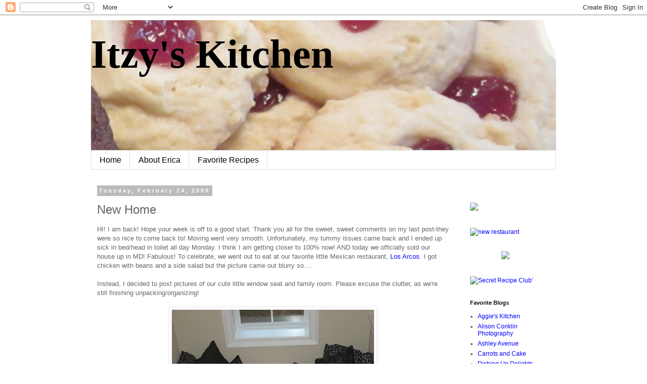

--- FILE ---
content_type: text/html; charset=UTF-8
request_url: https://itzyskitchen.blogspot.com/2009/02/new-home.html?showComment=1235602800000
body_size: 30763
content:
<!DOCTYPE html>
<html class='v2' dir='ltr' lang='en'>
<head>
<link href='https://www.blogger.com/static/v1/widgets/335934321-css_bundle_v2.css' rel='stylesheet' type='text/css'/>
<meta content='width=1100' name='viewport'/>
<meta content='text/html; charset=UTF-8' http-equiv='Content-Type'/>
<meta content='blogger' name='generator'/>
<link href='https://itzyskitchen.blogspot.com/favicon.ico' rel='icon' type='image/x-icon'/>
<link href='http://itzyskitchen.blogspot.com/2009/02/new-home.html' rel='canonical'/>
<link rel="alternate" type="application/atom+xml" title="Itzy&#39;s Kitchen - Atom" href="https://itzyskitchen.blogspot.com/feeds/posts/default" />
<link rel="alternate" type="application/rss+xml" title="Itzy&#39;s Kitchen - RSS" href="https://itzyskitchen.blogspot.com/feeds/posts/default?alt=rss" />
<link rel="service.post" type="application/atom+xml" title="Itzy&#39;s Kitchen - Atom" href="https://www.blogger.com/feeds/7813811000907184098/posts/default" />

<link rel="alternate" type="application/atom+xml" title="Itzy&#39;s Kitchen - Atom" href="https://itzyskitchen.blogspot.com/feeds/2809959274303149051/comments/default" />
<!--Can't find substitution for tag [blog.ieCssRetrofitLinks]-->
<link href='https://blogger.googleusercontent.com/img/b/R29vZ2xl/AVvXsEjCNTk0G0bTo-t5qJK_mB5IF3dU-eJ96Wl4NkZ5njeO9cLZW2y3l1SKnqft9TrMxoVOrtkL5jyL2H9Ws_xtvdOXG88fKFL_bnDOcRHbrsLsmqgImjAltN-VR0Kr_8QRDmbmkeX6oNRCptE1/s400/P1040290.JPG' rel='image_src'/>
<meta content='http://itzyskitchen.blogspot.com/2009/02/new-home.html' property='og:url'/>
<meta content='New Home' property='og:title'/>
<meta content='HI! I am back! Hope your week is off to a good start. Thank you all for the sweet, sweet comments on my last post-they were so nice to come ...' property='og:description'/>
<meta content='https://blogger.googleusercontent.com/img/b/R29vZ2xl/AVvXsEjCNTk0G0bTo-t5qJK_mB5IF3dU-eJ96Wl4NkZ5njeO9cLZW2y3l1SKnqft9TrMxoVOrtkL5jyL2H9Ws_xtvdOXG88fKFL_bnDOcRHbrsLsmqgImjAltN-VR0Kr_8QRDmbmkeX6oNRCptE1/w1200-h630-p-k-no-nu/P1040290.JPG' property='og:image'/>
<title>Itzy's Kitchen: New Home</title>
<style id='page-skin-1' type='text/css'><!--
/*
-----------------------------------------------
Blogger Template Style
Name:     Simple
Designer: Blogger
URL:      www.blogger.com
----------------------------------------------- */
/* Content
----------------------------------------------- */
body {
font: normal normal 12px 'Trebuchet MS', Trebuchet, Verdana, sans-serif;
color: #666666;
background: #ffffff none repeat scroll top left;
padding: 0 0 0 0;
}
html body .region-inner {
min-width: 0;
max-width: 100%;
width: auto;
}
h2 {
font-size: 22px;
}
a:link {
text-decoration:none;
color: #0000ff;
}
a:visited {
text-decoration:none;
color: #0000ff;
}
a:hover {
text-decoration:underline;
color: #9900ff;
}
.body-fauxcolumn-outer .fauxcolumn-inner {
background: transparent none repeat scroll top left;
_background-image: none;
}
.body-fauxcolumn-outer .cap-top {
position: absolute;
z-index: 1;
height: 400px;
width: 100%;
}
.body-fauxcolumn-outer .cap-top .cap-left {
width: 100%;
background: transparent none repeat-x scroll top left;
_background-image: none;
}
.content-outer {
-moz-box-shadow: 0 0 0 rgba(0, 0, 0, .15);
-webkit-box-shadow: 0 0 0 rgba(0, 0, 0, .15);
-goog-ms-box-shadow: 0 0 0 #333333;
box-shadow: 0 0 0 rgba(0, 0, 0, .15);
margin-bottom: 1px;
}
.content-inner {
padding: 10px 40px;
}
.content-inner {
background-color: #ffffff;
}
/* Header
----------------------------------------------- */
.header-outer {
background: transparent none repeat-x scroll 0 -400px;
_background-image: none;
}
.Header h1 {
font: normal bold 80px Georgia, Utopia, 'Palatino Linotype', Palatino, serif;
color: #000000;
text-shadow: 0 0 0 rgba(0, 0, 0, .2);
}
.Header h1 a {
color: #000000;
}
.Header .description {
font-size: 18px;
color: #000000;
}
.header-inner .Header .titlewrapper {
padding: 22px 0;
}
.header-inner .Header .descriptionwrapper {
padding: 0 0;
}
/* Tabs
----------------------------------------------- */
.tabs-inner .section:first-child {
border-top: 0 solid #dddddd;
}
.tabs-inner .section:first-child ul {
margin-top: -1px;
border-top: 1px solid #dddddd;
border-left: 1px solid #dddddd;
border-right: 1px solid #dddddd;
}
.tabs-inner .widget ul {
background: transparent none repeat-x scroll 0 -800px;
_background-image: none;
border-bottom: 1px solid #dddddd;
margin-top: 0;
margin-left: -30px;
margin-right: -30px;
}
.tabs-inner .widget li a {
display: inline-block;
padding: .6em 1em;
font: normal normal 16px 'Trebuchet MS', Trebuchet, Verdana, sans-serif;
color: #000000;
border-left: 1px solid #ffffff;
border-right: 1px solid #dddddd;
}
.tabs-inner .widget li:first-child a {
border-left: none;
}
.tabs-inner .widget li.selected a, .tabs-inner .widget li a:hover {
color: #000000;
background-color: #eeeeee;
text-decoration: none;
}
/* Columns
----------------------------------------------- */
.main-outer {
border-top: 0 solid transparent;
}
.fauxcolumn-left-outer .fauxcolumn-inner {
border-right: 1px solid transparent;
}
.fauxcolumn-right-outer .fauxcolumn-inner {
border-left: 1px solid transparent;
}
/* Headings
----------------------------------------------- */
div.widget > h2,
div.widget h2.title {
margin: 0 0 1em 0;
font: normal bold 11px 'Trebuchet MS',Trebuchet,Verdana,sans-serif;
color: #000000;
}
/* Widgets
----------------------------------------------- */
.widget .zippy {
color: #999999;
text-shadow: 2px 2px 1px rgba(0, 0, 0, .1);
}
.widget .popular-posts ul {
list-style: none;
}
/* Posts
----------------------------------------------- */
h2.date-header {
font: normal bold 11px Arial, Tahoma, Helvetica, FreeSans, sans-serif;
}
.date-header span {
background-color: #bbbbbb;
color: #ffffff;
padding: 0.4em;
letter-spacing: 3px;
margin: inherit;
}
.main-inner {
padding-top: 35px;
padding-bottom: 65px;
}
.main-inner .column-center-inner {
padding: 0 0;
}
.main-inner .column-center-inner .section {
margin: 0 1em;
}
.post {
margin: 0 0 45px 0;
}
h3.post-title, .comments h4 {
font: normal normal 24px 'Trebuchet MS',Trebuchet,Verdana,sans-serif;
margin: .75em 0 0;
}
.post-body {
font-size: 110%;
line-height: 1.4;
position: relative;
}
.post-body img, .post-body .tr-caption-container, .Profile img, .Image img,
.BlogList .item-thumbnail img {
padding: 2px;
background: #ffffff;
border: 1px solid #eeeeee;
-moz-box-shadow: 1px 1px 5px rgba(0, 0, 0, .1);
-webkit-box-shadow: 1px 1px 5px rgba(0, 0, 0, .1);
box-shadow: 1px 1px 5px rgba(0, 0, 0, .1);
}
.post-body img, .post-body .tr-caption-container {
padding: 5px;
}
.post-body .tr-caption-container {
color: #666666;
}
.post-body .tr-caption-container img {
padding: 0;
background: transparent;
border: none;
-moz-box-shadow: 0 0 0 rgba(0, 0, 0, .1);
-webkit-box-shadow: 0 0 0 rgba(0, 0, 0, .1);
box-shadow: 0 0 0 rgba(0, 0, 0, .1);
}
.post-header {
margin: 0 0 1.5em;
line-height: 1.6;
font-size: 90%;
}
.post-footer {
margin: 20px -2px 0;
padding: 5px 10px;
color: #666666;
background-color: #eeeeee;
border-bottom: 1px solid #eeeeee;
line-height: 1.6;
font-size: 90%;
}
#comments .comment-author {
padding-top: 1.5em;
border-top: 1px solid transparent;
background-position: 0 1.5em;
}
#comments .comment-author:first-child {
padding-top: 0;
border-top: none;
}
.avatar-image-container {
margin: .2em 0 0;
}
#comments .avatar-image-container img {
border: 1px solid #eeeeee;
}
/* Comments
----------------------------------------------- */
.comments .comments-content .icon.blog-author {
background-repeat: no-repeat;
background-image: url([data-uri]);
}
.comments .comments-content .loadmore a {
border-top: 1px solid #999999;
border-bottom: 1px solid #999999;
}
.comments .comment-thread.inline-thread {
background-color: #eeeeee;
}
.comments .continue {
border-top: 2px solid #999999;
}
/* Accents
---------------------------------------------- */
.section-columns td.columns-cell {
border-left: 1px solid transparent;
}
.blog-pager {
background: transparent url(//www.blogblog.com/1kt/simple/paging_dot.png) repeat-x scroll top center;
}
.blog-pager-older-link, .home-link,
.blog-pager-newer-link {
background-color: #ffffff;
padding: 5px;
}
.footer-outer {
border-top: 1px dashed #bbbbbb;
}
/* Mobile
----------------------------------------------- */
body.mobile  {
background-size: auto;
}
.mobile .body-fauxcolumn-outer {
background: transparent none repeat scroll top left;
}
.mobile .body-fauxcolumn-outer .cap-top {
background-size: 100% auto;
}
.mobile .content-outer {
-webkit-box-shadow: 0 0 3px rgba(0, 0, 0, .15);
box-shadow: 0 0 3px rgba(0, 0, 0, .15);
}
.mobile .tabs-inner .widget ul {
margin-left: 0;
margin-right: 0;
}
.mobile .post {
margin: 0;
}
.mobile .main-inner .column-center-inner .section {
margin: 0;
}
.mobile .date-header span {
padding: 0.1em 10px;
margin: 0 -10px;
}
.mobile h3.post-title {
margin: 0;
}
.mobile .blog-pager {
background: transparent none no-repeat scroll top center;
}
.mobile .footer-outer {
border-top: none;
}
.mobile .main-inner, .mobile .footer-inner {
background-color: #ffffff;
}
.mobile-index-contents {
color: #666666;
}
.mobile-link-button {
background-color: #0000ff;
}
.mobile-link-button a:link, .mobile-link-button a:visited {
color: #ffffff;
}
.mobile .tabs-inner .section:first-child {
border-top: none;
}
.mobile .tabs-inner .PageList .widget-content {
background-color: #eeeeee;
color: #000000;
border-top: 1px solid #dddddd;
border-bottom: 1px solid #dddddd;
}
.mobile .tabs-inner .PageList .widget-content .pagelist-arrow {
border-left: 1px solid #dddddd;
}

--></style>
<style id='template-skin-1' type='text/css'><!--
body {
min-width: 1000px;
}
.content-outer, .content-fauxcolumn-outer, .region-inner {
min-width: 1000px;
max-width: 1000px;
_width: 1000px;
}
.main-inner .columns {
padding-left: 0px;
padding-right: 200px;
}
.main-inner .fauxcolumn-center-outer {
left: 0px;
right: 200px;
/* IE6 does not respect left and right together */
_width: expression(this.parentNode.offsetWidth -
parseInt("0px") -
parseInt("200px") + 'px');
}
.main-inner .fauxcolumn-left-outer {
width: 0px;
}
.main-inner .fauxcolumn-right-outer {
width: 200px;
}
.main-inner .column-left-outer {
width: 0px;
right: 100%;
margin-left: -0px;
}
.main-inner .column-right-outer {
width: 200px;
margin-right: -200px;
}
#layout {
min-width: 0;
}
#layout .content-outer {
min-width: 0;
width: 800px;
}
#layout .region-inner {
min-width: 0;
width: auto;
}
body#layout div.add_widget {
padding: 8px;
}
body#layout div.add_widget a {
margin-left: 32px;
}
--></style>
<link href='https://www.blogger.com/dyn-css/authorization.css?targetBlogID=7813811000907184098&amp;zx=f825fd93-1aae-46c0-be60-86c57f79878a' media='none' onload='if(media!=&#39;all&#39;)media=&#39;all&#39;' rel='stylesheet'/><noscript><link href='https://www.blogger.com/dyn-css/authorization.css?targetBlogID=7813811000907184098&amp;zx=f825fd93-1aae-46c0-be60-86c57f79878a' rel='stylesheet'/></noscript>
<meta name='google-adsense-platform-account' content='ca-host-pub-1556223355139109'/>
<meta name='google-adsense-platform-domain' content='blogspot.com'/>

</head>
<body class='loading variant-simplysimple'>
<div class='navbar section' id='navbar' name='Navbar'><div class='widget Navbar' data-version='1' id='Navbar1'><script type="text/javascript">
    function setAttributeOnload(object, attribute, val) {
      if(window.addEventListener) {
        window.addEventListener('load',
          function(){ object[attribute] = val; }, false);
      } else {
        window.attachEvent('onload', function(){ object[attribute] = val; });
      }
    }
  </script>
<div id="navbar-iframe-container"></div>
<script type="text/javascript" src="https://apis.google.com/js/platform.js"></script>
<script type="text/javascript">
      gapi.load("gapi.iframes:gapi.iframes.style.bubble", function() {
        if (gapi.iframes && gapi.iframes.getContext) {
          gapi.iframes.getContext().openChild({
              url: 'https://www.blogger.com/navbar/7813811000907184098?po\x3d2809959274303149051\x26origin\x3dhttps://itzyskitchen.blogspot.com',
              where: document.getElementById("navbar-iframe-container"),
              id: "navbar-iframe"
          });
        }
      });
    </script><script type="text/javascript">
(function() {
var script = document.createElement('script');
script.type = 'text/javascript';
script.src = '//pagead2.googlesyndication.com/pagead/js/google_top_exp.js';
var head = document.getElementsByTagName('head')[0];
if (head) {
head.appendChild(script);
}})();
</script>
</div></div>
<div class='body-fauxcolumns'>
<div class='fauxcolumn-outer body-fauxcolumn-outer'>
<div class='cap-top'>
<div class='cap-left'></div>
<div class='cap-right'></div>
</div>
<div class='fauxborder-left'>
<div class='fauxborder-right'></div>
<div class='fauxcolumn-inner'>
</div>
</div>
<div class='cap-bottom'>
<div class='cap-left'></div>
<div class='cap-right'></div>
</div>
</div>
</div>
<div class='content'>
<div class='content-fauxcolumns'>
<div class='fauxcolumn-outer content-fauxcolumn-outer'>
<div class='cap-top'>
<div class='cap-left'></div>
<div class='cap-right'></div>
</div>
<div class='fauxborder-left'>
<div class='fauxborder-right'></div>
<div class='fauxcolumn-inner'>
</div>
</div>
<div class='cap-bottom'>
<div class='cap-left'></div>
<div class='cap-right'></div>
</div>
</div>
</div>
<div class='content-outer'>
<div class='content-cap-top cap-top'>
<div class='cap-left'></div>
<div class='cap-right'></div>
</div>
<div class='fauxborder-left content-fauxborder-left'>
<div class='fauxborder-right content-fauxborder-right'></div>
<div class='content-inner'>
<header>
<div class='header-outer'>
<div class='header-cap-top cap-top'>
<div class='cap-left'></div>
<div class='cap-right'></div>
</div>
<div class='fauxborder-left header-fauxborder-left'>
<div class='fauxborder-right header-fauxborder-right'></div>
<div class='region-inner header-inner'>
<div class='header section' id='header' name='Header'><div class='widget Header' data-version='1' id='Header1'>
<div id='header-inner' style='background-image: url("https://blogger.googleusercontent.com/img/b/R29vZ2xl/AVvXsEgmgNJCUSq-1l7V2tSr-xO8Z6k3t0I3sw1QWPUFuGWhRvaCiKJZjzwOARMkpy_Ak_mSWjmBuAGEvo74r0QuoblmWbNQ2kBHUJEo6SNdC-AAn2QZeRQRYtAaieFgTS3psO7Gmn9-_AF4g5Qp/s920/formom+018.jpg"); background-position: left; min-height: 258px; _height: 258px; background-repeat: no-repeat; '>
<div class='titlewrapper' style='background: transparent'>
<h1 class='title' style='background: transparent; border-width: 0px'>
<a href='https://itzyskitchen.blogspot.com/'>
Itzy's Kitchen
</a>
</h1>
</div>
<div class='descriptionwrapper'>
<p class='description'><span>
</span></p>
</div>
</div>
</div></div>
</div>
</div>
<div class='header-cap-bottom cap-bottom'>
<div class='cap-left'></div>
<div class='cap-right'></div>
</div>
</div>
</header>
<div class='tabs-outer'>
<div class='tabs-cap-top cap-top'>
<div class='cap-left'></div>
<div class='cap-right'></div>
</div>
<div class='fauxborder-left tabs-fauxborder-left'>
<div class='fauxborder-right tabs-fauxborder-right'></div>
<div class='region-inner tabs-inner'>
<div class='tabs section' id='crosscol' name='Cross-Column'><div class='widget PageList' data-version='1' id='PageList1'>
<h2>Pages</h2>
<div class='widget-content'>
<ul>
<li>
<a href='https://itzyskitchen.blogspot.com/'>Home</a>
</li>
<li>
<a href='https://itzyskitchen.blogspot.com/p/about-me.html'>About Erica</a>
</li>
<li>
<a href='https://itzyskitchen.blogspot.com/p/favorite-recipes.html'>Favorite Recipes</a>
</li>
</ul>
<div class='clear'></div>
</div>
</div></div>
<div class='tabs no-items section' id='crosscol-overflow' name='Cross-Column 2'></div>
</div>
</div>
<div class='tabs-cap-bottom cap-bottom'>
<div class='cap-left'></div>
<div class='cap-right'></div>
</div>
</div>
<div class='main-outer'>
<div class='main-cap-top cap-top'>
<div class='cap-left'></div>
<div class='cap-right'></div>
</div>
<div class='fauxborder-left main-fauxborder-left'>
<div class='fauxborder-right main-fauxborder-right'></div>
<div class='region-inner main-inner'>
<div class='columns fauxcolumns'>
<div class='fauxcolumn-outer fauxcolumn-center-outer'>
<div class='cap-top'>
<div class='cap-left'></div>
<div class='cap-right'></div>
</div>
<div class='fauxborder-left'>
<div class='fauxborder-right'></div>
<div class='fauxcolumn-inner'>
</div>
</div>
<div class='cap-bottom'>
<div class='cap-left'></div>
<div class='cap-right'></div>
</div>
</div>
<div class='fauxcolumn-outer fauxcolumn-left-outer'>
<div class='cap-top'>
<div class='cap-left'></div>
<div class='cap-right'></div>
</div>
<div class='fauxborder-left'>
<div class='fauxborder-right'></div>
<div class='fauxcolumn-inner'>
</div>
</div>
<div class='cap-bottom'>
<div class='cap-left'></div>
<div class='cap-right'></div>
</div>
</div>
<div class='fauxcolumn-outer fauxcolumn-right-outer'>
<div class='cap-top'>
<div class='cap-left'></div>
<div class='cap-right'></div>
</div>
<div class='fauxborder-left'>
<div class='fauxborder-right'></div>
<div class='fauxcolumn-inner'>
</div>
</div>
<div class='cap-bottom'>
<div class='cap-left'></div>
<div class='cap-right'></div>
</div>
</div>
<!-- corrects IE6 width calculation -->
<div class='columns-inner'>
<div class='column-center-outer'>
<div class='column-center-inner'>
<div class='main section' id='main' name='Main'><div class='widget Blog' data-version='1' id='Blog1'>
<div class='blog-posts hfeed'>

          <div class="date-outer">
        
<h2 class='date-header'><span>Tuesday, February 24, 2009</span></h2>

          <div class="date-posts">
        
<div class='post-outer'>
<div class='post hentry'>
<a name='2809959274303149051'></a>
<h3 class='post-title entry-title'>
New Home
</h3>
<div class='post-header'>
<div class='post-header-line-1'></div>
</div>
<div class='post-body entry-content' id='post-body-2809959274303149051'>
HI! I am back! Hope your week is off to a good start. Thank you all for the sweet, sweet comments on my last post-they were so nice to come back to! Moving went very smooth. Unfortunately, my tummy issues came back and I ended up sick in bed/head in toilet all day Monday. I think I am getting closer to 100% now! AND today we officially sold our house up in MD! Fabulous! To celebrate, we went out to eat at our favorite little Mexican restaurant, <a href="http://itzyskitchen.blogspot.com/2008/11/restaurant-review-los-arcos.html">Los <span class="blsp-spelling-error" id="SPELLING_ERROR_0">Arcos</span></a>. I got chicken with beans and a side salad but the picture came out blurry so....<br /><br />Instead, I decided to post pictures of our cute little window seat and family room. Please excuse the clutter, as we're still finishing unpacking/organizing!<br /><br /><a href="https://blogger.googleusercontent.com/img/b/R29vZ2xl/AVvXsEjCNTk0G0bTo-t5qJK_mB5IF3dU-eJ96Wl4NkZ5njeO9cLZW2y3l1SKnqft9TrMxoVOrtkL5jyL2H9Ws_xtvdOXG88fKFL_bnDOcRHbrsLsmqgImjAltN-VR0Kr_8QRDmbmkeX6oNRCptE1/s1600-h/P1040290.JPG"><img alt="" border="0" id="BLOGGER_PHOTO_ID_5306553448199953794" src="https://blogger.googleusercontent.com/img/b/R29vZ2xl/AVvXsEjCNTk0G0bTo-t5qJK_mB5IF3dU-eJ96Wl4NkZ5njeO9cLZW2y3l1SKnqft9TrMxoVOrtkL5jyL2H9Ws_xtvdOXG88fKFL_bnDOcRHbrsLsmqgImjAltN-VR0Kr_8QRDmbmkeX6oNRCptE1/s400/P1040290.JPG" style="DISPLAY: block; MARGIN: 0px auto 10px; WIDTH: 400px; CURSOR: hand; HEIGHT: 300px; TEXT-ALIGN: center" /></a><br /><div><a href="https://blogger.googleusercontent.com/img/b/R29vZ2xl/AVvXsEg2d-IO1Ls3nI1BGySyo7WReQjrdOvrrCk35iEelRZ-zYlNaVQ0UBROag2xZdgufP2M2fetrwr2mGIYK1iJeG2udn_mIyGXSfQurEvY7z4UsTfpoz-he-gXNw0LRLYDSfawLip7MmtqPruS/s1600-h/P1040301.JPG"><img alt="" border="0" id="BLOGGER_PHOTO_ID_5306553446595128674" src="https://blogger.googleusercontent.com/img/b/R29vZ2xl/AVvXsEg2d-IO1Ls3nI1BGySyo7WReQjrdOvrrCk35iEelRZ-zYlNaVQ0UBROag2xZdgufP2M2fetrwr2mGIYK1iJeG2udn_mIyGXSfQurEvY7z4UsTfpoz-he-gXNw0LRLYDSfawLip7MmtqPruS/s400/P1040301.JPG" style="DISPLAY: block; MARGIN: 0px auto 10px; WIDTH: 400px; CURSOR: hand; HEIGHT: 300px; TEXT-ALIGN: center" /></a> The room has tons of awesome windows(Josh and I are huge fans of good lighting):<br /><div><a href="https://blogger.googleusercontent.com/img/b/R29vZ2xl/AVvXsEgpHD4DGkWrxHSwHp3VU1kJJxTo15wQDjPeixiOUpdGwC1l7Jqaf59YvyhujkSw_lQ85farwTjhVTUMDvxzFrrW8aoj2O2cGIPqvI3uWPv69lUBimQxlRbZFisCRAnN9MUZH9R1ShVwafL2/s1600-h/P1040302.JPG"><img alt="" border="0" id="BLOGGER_PHOTO_ID_5306553441365005410" src="https://blogger.googleusercontent.com/img/b/R29vZ2xl/AVvXsEgpHD4DGkWrxHSwHp3VU1kJJxTo15wQDjPeixiOUpdGwC1l7Jqaf59YvyhujkSw_lQ85farwTjhVTUMDvxzFrrW8aoj2O2cGIPqvI3uWPv69lUBimQxlRbZFisCRAnN9MUZH9R1ShVwafL2/s400/P1040302.JPG" style="DISPLAY: block; MARGIN: 0px auto 10px; WIDTH: 400px; CURSOR: hand; HEIGHT: 300px; TEXT-ALIGN: center" /></a><br /><div><div><a href="https://blogger.googleusercontent.com/img/b/R29vZ2xl/AVvXsEjWTCek4kiftZYUOlpvmaaDng_67mmZMlp5iqYch4thcvjU3rWAViE57BVblK9GLaq55YQ5xDHdda8ZWiMhsQd40Yl_Y4h7OPJcM-nw-sL2vxTOyS8hohWhjeCt73LWjHLDWynptXGPE4aD/s1600-h/P1040304.JPG"><img alt="" border="0" id="BLOGGER_PHOTO_ID_5306553439606712962" src="https://blogger.googleusercontent.com/img/b/R29vZ2xl/AVvXsEjWTCek4kiftZYUOlpvmaaDng_67mmZMlp5iqYch4thcvjU3rWAViE57BVblK9GLaq55YQ5xDHdda8ZWiMhsQd40Yl_Y4h7OPJcM-nw-sL2vxTOyS8hohWhjeCt73LWjHLDWynptXGPE4aD/s400/P1040304.JPG" style="DISPLAY: block; MARGIN: 0px auto 10px; WIDTH: 400px; CURSOR: hand; HEIGHT: 300px; TEXT-ALIGN: center" /></a><br /><div>Any how, more to come! Cannot wait to start cooking in my new kitchen. <strong>What is your favorite part of your house/apartment/room/etc?</strong></div></div></div></div></div>
<div style='clear: both;'></div>
</div>
<div class='post-footer'>
<div class='post-footer-line post-footer-line-1'><span class='post-author vcard'>
Posted by
<span class='fn'>Erica</span>
</span>
<span class='post-timestamp'>
at
<a class='timestamp-link' href='https://itzyskitchen.blogspot.com/2009/02/new-home.html' rel='bookmark' title='permanent link'><abbr class='published' title='2009-02-24T21:14:00-05:00'>9:14&#8239;PM</abbr></a>
</span>
<span class='post-comment-link'>
</span>
<span class='post-icons'>
<span class='item-action'>
<a href='https://www.blogger.com/email-post/7813811000907184098/2809959274303149051' title='Email Post'>
<img alt="" class="icon-action" height="13" src="//img1.blogblog.com/img/icon18_email.gif" width="18">
</a>
</span>
<span class='item-control blog-admin pid-2126415243'>
<a href='https://www.blogger.com/post-edit.g?blogID=7813811000907184098&postID=2809959274303149051&from=pencil' title='Edit Post'>
<img alt='' class='icon-action' height='18' src='https://resources.blogblog.com/img/icon18_edit_allbkg.gif' width='18'/>
</a>
</span>
</span>
</div>
<div class='post-footer-line post-footer-line-2'><span class='post-labels'>
</span>
</div>
<div class='post-footer-line post-footer-line-3'></div>
</div>
</div>
<div class='comments' id='comments'>
<a name='comments'></a>
<h4>65 comments:</h4>
<div id='Blog1_comments-block-wrapper'>
<dl class='avatar-comment-indent' id='comments-block'>
<dt class='comment-author ' id='c2116013743776620422'>
<a name='c2116013743776620422'></a>
<div class="avatar-image-container vcard"><span dir="ltr"><a href="https://www.blogger.com/profile/15464830932188627825" target="" rel="nofollow" onclick="" class="avatar-hovercard" id="av-2116013743776620422-15464830932188627825"><img src="https://resources.blogblog.com/img/blank.gif" width="35" height="35" class="delayLoad" style="display: none;" longdesc="//blogger.googleusercontent.com/img/b/R29vZ2xl/AVvXsEjEDa4CR1vDAX8t_RmOzSGTrkSSzO_ffmHm4TliFXMNO2bLg3qwAeeXT3lj-1CC-sdgBLdvzCAQboHPHxpEqzHcijDW0ngZq70NcTY7mE0xb_2bLVDwJiERv0_yhvaR_w/s45-c/IMG_1330.JPG" alt="" title="nbalike">

<noscript><img src="//blogger.googleusercontent.com/img/b/R29vZ2xl/AVvXsEjEDa4CR1vDAX8t_RmOzSGTrkSSzO_ffmHm4TliFXMNO2bLg3qwAeeXT3lj-1CC-sdgBLdvzCAQboHPHxpEqzHcijDW0ngZq70NcTY7mE0xb_2bLVDwJiERv0_yhvaR_w/s45-c/IMG_1330.JPG" width="35" height="35" class="photo" alt=""></noscript></a></span></div>
<a href='https://www.blogger.com/profile/15464830932188627825' rel='nofollow'>nbalike</a>
said...
</dt>
<dd class='comment-body' id='Blog1_cmt-2116013743776620422'>
<span class='deleted-comment'>This comment has been removed by a blog administrator.</span>
</dd>
<dd class='comment-footer'>
<span class='comment-timestamp'>
<a href='https://itzyskitchen.blogspot.com/2009/02/new-home.html?showComment=1235528640000#c2116013743776620422' title='comment permalink'>
February 24, 2009 at 9:24&#8239;PM
</a>
<span class='item-control blog-admin '>
<a class='comment-delete' href='https://www.blogger.com/comment/delete/7813811000907184098/2116013743776620422' title='Delete Comment'>
<img src='https://resources.blogblog.com/img/icon_delete13.gif'/>
</a>
</span>
</span>
</dd>
<dt class='comment-author ' id='c5589544255208178404'>
<a name='c5589544255208178404'></a>
<div class="avatar-image-container vcard"><span dir="ltr"><a href="https://www.blogger.com/profile/15464830932188627825" target="" rel="nofollow" onclick="" class="avatar-hovercard" id="av-5589544255208178404-15464830932188627825"><img src="https://resources.blogblog.com/img/blank.gif" width="35" height="35" class="delayLoad" style="display: none;" longdesc="//blogger.googleusercontent.com/img/b/R29vZ2xl/AVvXsEjEDa4CR1vDAX8t_RmOzSGTrkSSzO_ffmHm4TliFXMNO2bLg3qwAeeXT3lj-1CC-sdgBLdvzCAQboHPHxpEqzHcijDW0ngZq70NcTY7mE0xb_2bLVDwJiERv0_yhvaR_w/s45-c/IMG_1330.JPG" alt="" title="nbalike">

<noscript><img src="//blogger.googleusercontent.com/img/b/R29vZ2xl/AVvXsEjEDa4CR1vDAX8t_RmOzSGTrkSSzO_ffmHm4TliFXMNO2bLg3qwAeeXT3lj-1CC-sdgBLdvzCAQboHPHxpEqzHcijDW0ngZq70NcTY7mE0xb_2bLVDwJiERv0_yhvaR_w/s45-c/IMG_1330.JPG" width="35" height="35" class="photo" alt=""></noscript></a></span></div>
<a href='https://www.blogger.com/profile/15464830932188627825' rel='nofollow'>nbalike</a>
said...
</dt>
<dd class='comment-body' id='Blog1_cmt-5589544255208178404'>
<span class='deleted-comment'>This comment has been removed by a blog administrator.</span>
</dd>
<dd class='comment-footer'>
<span class='comment-timestamp'>
<a href='https://itzyskitchen.blogspot.com/2009/02/new-home.html?showComment=1235528640001#c5589544255208178404' title='comment permalink'>
February 24, 2009 at 9:24&#8239;PM
</a>
<span class='item-control blog-admin '>
<a class='comment-delete' href='https://www.blogger.com/comment/delete/7813811000907184098/5589544255208178404' title='Delete Comment'>
<img src='https://resources.blogblog.com/img/icon_delete13.gif'/>
</a>
</span>
</span>
</dd>
<dt class='comment-author ' id='c8786975566656010694'>
<a name='c8786975566656010694'></a>
<div class="avatar-image-container vcard"><span dir="ltr"><a href="https://www.blogger.com/profile/00785142908687097216" target="" rel="nofollow" onclick="" class="avatar-hovercard" id="av-8786975566656010694-00785142908687097216"><img src="https://resources.blogblog.com/img/blank.gif" width="35" height="35" class="delayLoad" style="display: none;" longdesc="//blogger.googleusercontent.com/img/b/R29vZ2xl/AVvXsEgnpkxbxH6j4s4yULZseuXpBMDLBdeqd72lyDZbxHoZLvGZQ2xXPNgbEdYiRafqaDFK4-vLOrLsRdr-USEpA2_3ar625B5BnY_UvkoBw978kEQwo0tayphP1xZoQvC6U-E/s45-c/20080527115012_large.jpg" alt="" title="LizNoVeggieGirl">

<noscript><img src="//blogger.googleusercontent.com/img/b/R29vZ2xl/AVvXsEgnpkxbxH6j4s4yULZseuXpBMDLBdeqd72lyDZbxHoZLvGZQ2xXPNgbEdYiRafqaDFK4-vLOrLsRdr-USEpA2_3ar625B5BnY_UvkoBw978kEQwo0tayphP1xZoQvC6U-E/s45-c/20080527115012_large.jpg" width="35" height="35" class="photo" alt=""></noscript></a></span></div>
<a href='https://www.blogger.com/profile/00785142908687097216' rel='nofollow'>LizNoVeggieGirl</a>
said...
</dt>
<dd class='comment-body' id='Blog1_cmt-8786975566656010694'>
<p>
WELCOME HOME-SWEET-HOME!!!!!!! :-)
</p>
</dd>
<dd class='comment-footer'>
<span class='comment-timestamp'>
<a href='https://itzyskitchen.blogspot.com/2009/02/new-home.html?showComment=1235528760000#c8786975566656010694' title='comment permalink'>
February 24, 2009 at 9:26&#8239;PM
</a>
<span class='item-control blog-admin pid-442952864'>
<a class='comment-delete' href='https://www.blogger.com/comment/delete/7813811000907184098/8786975566656010694' title='Delete Comment'>
<img src='https://resources.blogblog.com/img/icon_delete13.gif'/>
</a>
</span>
</span>
</dd>
<dt class='comment-author ' id='c4025178165218340752'>
<a name='c4025178165218340752'></a>
<div class="avatar-image-container avatar-stock"><span dir="ltr"><a href="https://www.blogger.com/profile/13898098819208716948" target="" rel="nofollow" onclick="" class="avatar-hovercard" id="av-4025178165218340752-13898098819208716948"><img src="//www.blogger.com/img/blogger_logo_round_35.png" width="35" height="35" alt="" title="Unknown">

</a></span></div>
<a href='https://www.blogger.com/profile/13898098819208716948' rel='nofollow'>Unknown</a>
said...
</dt>
<dd class='comment-body' id='Blog1_cmt-4025178165218340752'>
<p>
Aww, how exciting!!!  home sweet home :)  my fav part is definately the kitchen!
</p>
</dd>
<dd class='comment-footer'>
<span class='comment-timestamp'>
<a href='https://itzyskitchen.blogspot.com/2009/02/new-home.html?showComment=1235529060000#c4025178165218340752' title='comment permalink'>
February 24, 2009 at 9:31&#8239;PM
</a>
<span class='item-control blog-admin pid-567640066'>
<a class='comment-delete' href='https://www.blogger.com/comment/delete/7813811000907184098/4025178165218340752' title='Delete Comment'>
<img src='https://resources.blogblog.com/img/icon_delete13.gif'/>
</a>
</span>
</span>
</dd>
<dt class='comment-author ' id='c8854576795063610892'>
<a name='c8854576795063610892'></a>
<div class="avatar-image-container vcard"><span dir="ltr"><a href="https://www.blogger.com/profile/01175971678756095346" target="" rel="nofollow" onclick="" class="avatar-hovercard" id="av-8854576795063610892-01175971678756095346"><img src="https://resources.blogblog.com/img/blank.gif" width="35" height="35" class="delayLoad" style="display: none;" longdesc="//blogger.googleusercontent.com/img/b/R29vZ2xl/AVvXsEj1AAv7lnFsU2KilzReuC8Wrmk323o4vY9g47LaoE0Z3yuvIyIwymm1osAKnPGIDdOcKhkvSDFjDZ3Oeuef_yggECupFizSAOof5KT1gANfCfle9kOFT50oKrCu0E81d0Q/s45-c/6280_546867101819_3800433_32617380_5206451_n.jpg" alt="" title="Anna">

<noscript><img src="//blogger.googleusercontent.com/img/b/R29vZ2xl/AVvXsEj1AAv7lnFsU2KilzReuC8Wrmk323o4vY9g47LaoE0Z3yuvIyIwymm1osAKnPGIDdOcKhkvSDFjDZ3Oeuef_yggECupFizSAOof5KT1gANfCfle9kOFT50oKrCu0E81d0Q/s45-c/6280_546867101819_3800433_32617380_5206451_n.jpg" width="35" height="35" class="photo" alt=""></noscript></a></span></div>
<a href='https://www.blogger.com/profile/01175971678756095346' rel='nofollow'>Anna</a>
said...
</dt>
<dd class='comment-body' id='Blog1_cmt-8854576795063610892'>
<p>
Looks great! My fave part of my dorm room (if there is such a thing, haha) is my BED!<BR/>And at home... definitely the kitchen
</p>
</dd>
<dd class='comment-footer'>
<span class='comment-timestamp'>
<a href='https://itzyskitchen.blogspot.com/2009/02/new-home.html?showComment=1235529180000#c8854576795063610892' title='comment permalink'>
February 24, 2009 at 9:33&#8239;PM
</a>
<span class='item-control blog-admin pid-1357392644'>
<a class='comment-delete' href='https://www.blogger.com/comment/delete/7813811000907184098/8854576795063610892' title='Delete Comment'>
<img src='https://resources.blogblog.com/img/icon_delete13.gif'/>
</a>
</span>
</span>
</dd>
<dt class='comment-author ' id='c3435403041960112342'>
<a name='c3435403041960112342'></a>
<div class="avatar-image-container avatar-stock"><span dir="ltr"><img src="//resources.blogblog.com/img/blank.gif" width="35" height="35" alt="" title="Anonymous">

</span></div>
Anonymous
said...
</dt>
<dd class='comment-body' id='Blog1_cmt-3435403041960112342'>
<p>
Welcome back!  Hope you're feeling better!!  Best of luck making your new house a home :)<BR/><BR/>My favorite parts of our new house (we move in this weekend!) are the kitchen and the loft/bonus room.
</p>
</dd>
<dd class='comment-footer'>
<span class='comment-timestamp'>
<a href='https://itzyskitchen.blogspot.com/2009/02/new-home.html?showComment=1235529240000#c3435403041960112342' title='comment permalink'>
February 24, 2009 at 9:34&#8239;PM
</a>
<span class='item-control blog-admin pid-1427139958'>
<a class='comment-delete' href='https://www.blogger.com/comment/delete/7813811000907184098/3435403041960112342' title='Delete Comment'>
<img src='https://resources.blogblog.com/img/icon_delete13.gif'/>
</a>
</span>
</span>
</dd>
<dt class='comment-author ' id='c4612813522381848353'>
<a name='c4612813522381848353'></a>
<div class="avatar-image-container avatar-stock"><span dir="ltr"><img src="//resources.blogblog.com/img/blank.gif" width="35" height="35" alt="" title="Anonymous">

</span></div>
Anonymous
said...
</dt>
<dd class='comment-body' id='Blog1_cmt-4612813522381848353'>
<p>
your house is so beautiful! I LOVE GREAT LIGHTING! gorgeoussss!
</p>
</dd>
<dd class='comment-footer'>
<span class='comment-timestamp'>
<a href='https://itzyskitchen.blogspot.com/2009/02/new-home.html?showComment=1235529300000#c4612813522381848353' title='comment permalink'>
February 24, 2009 at 9:35&#8239;PM
</a>
<span class='item-control blog-admin pid-1427139958'>
<a class='comment-delete' href='https://www.blogger.com/comment/delete/7813811000907184098/4612813522381848353' title='Delete Comment'>
<img src='https://resources.blogblog.com/img/icon_delete13.gif'/>
</a>
</span>
</span>
</dd>
<dt class='comment-author ' id='c4200952364184074930'>
<a name='c4200952364184074930'></a>
<div class="avatar-image-container vcard"><span dir="ltr"><a href="https://www.blogger.com/profile/09895318595494309097" target="" rel="nofollow" onclick="" class="avatar-hovercard" id="av-4200952364184074930-09895318595494309097"><img src="https://resources.blogblog.com/img/blank.gif" width="35" height="35" class="delayLoad" style="display: none;" longdesc="//3.bp.blogspot.com/_ufaoCEhIbMI/SapcyvYoGGI/AAAAAAAABfU/eSa-YoSKLqs/S45-s35/me%2Band%2Bjess.jpg" alt="" title="Laura">

<noscript><img src="//3.bp.blogspot.com/_ufaoCEhIbMI/SapcyvYoGGI/AAAAAAAABfU/eSa-YoSKLqs/S45-s35/me%2Band%2Bjess.jpg" width="35" height="35" class="photo" alt=""></noscript></a></span></div>
<a href='https://www.blogger.com/profile/09895318595494309097' rel='nofollow'>Laura</a>
said...
</dt>
<dd class='comment-body' id='Blog1_cmt-4200952364184074930'>
<p>
Your house looks beautiful!  I'm glad everything is going well!
</p>
</dd>
<dd class='comment-footer'>
<span class='comment-timestamp'>
<a href='https://itzyskitchen.blogspot.com/2009/02/new-home.html?showComment=1235529360000#c4200952364184074930' title='comment permalink'>
February 24, 2009 at 9:36&#8239;PM
</a>
<span class='item-control blog-admin pid-237051160'>
<a class='comment-delete' href='https://www.blogger.com/comment/delete/7813811000907184098/4200952364184074930' title='Delete Comment'>
<img src='https://resources.blogblog.com/img/icon_delete13.gif'/>
</a>
</span>
</span>
</dd>
<dt class='comment-author ' id='c7119817441830584923'>
<a name='c7119817441830584923'></a>
<div class="avatar-image-container avatar-stock"><span dir="ltr"><img src="//resources.blogblog.com/img/blank.gif" width="35" height="35" alt="" title="Anonymous">

</span></div>
Anonymous
said...
</dt>
<dd class='comment-body' id='Blog1_cmt-7119817441830584923'>
<p>
yeah!  congrats!!!
</p>
</dd>
<dd class='comment-footer'>
<span class='comment-timestamp'>
<a href='https://itzyskitchen.blogspot.com/2009/02/new-home.html?showComment=1235529360001#c7119817441830584923' title='comment permalink'>
February 24, 2009 at 9:36&#8239;PM
</a>
<span class='item-control blog-admin pid-1427139958'>
<a class='comment-delete' href='https://www.blogger.com/comment/delete/7813811000907184098/7119817441830584923' title='Delete Comment'>
<img src='https://resources.blogblog.com/img/icon_delete13.gif'/>
</a>
</span>
</span>
</dd>
<dt class='comment-author ' id='c6127595471149505252'>
<a name='c6127595471149505252'></a>
<div class="avatar-image-container avatar-stock"><span dir="ltr"><img src="//resources.blogblog.com/img/blank.gif" width="35" height="35" alt="" title="Anonymous">

</span></div>
Anonymous
said...
</dt>
<dd class='comment-body' id='Blog1_cmt-6127595471149505252'>
<p>
oh my gosh -I LOVE your new house!!!!!  the windows are awesome - that window seat is gorgeaous!!!
</p>
</dd>
<dd class='comment-footer'>
<span class='comment-timestamp'>
<a href='https://itzyskitchen.blogspot.com/2009/02/new-home.html?showComment=1235529420000#c6127595471149505252' title='comment permalink'>
February 24, 2009 at 9:37&#8239;PM
</a>
<span class='item-control blog-admin pid-1427139958'>
<a class='comment-delete' href='https://www.blogger.com/comment/delete/7813811000907184098/6127595471149505252' title='Delete Comment'>
<img src='https://resources.blogblog.com/img/icon_delete13.gif'/>
</a>
</span>
</span>
</dd>
<dt class='comment-author ' id='c7189221524250910665'>
<a name='c7189221524250910665'></a>
<div class="avatar-image-container avatar-stock"><span dir="ltr"><img src="//resources.blogblog.com/img/blank.gif" width="35" height="35" alt="" title="Anonymous">

</span></div>
Anonymous
said...
</dt>
<dd class='comment-body' id='Blog1_cmt-7189221524250910665'>
<p>
It's beautiful! Look at all that LIGHT! It's so roomy, and I love all those windows.<BR/><BR/>My favorite room in my apartment here (school) is the living room... the window is almost as big as the wall and has great lighting in the morning.  I always take my oatmeal pictures in there so I don't have to use the flash!
</p>
</dd>
<dd class='comment-footer'>
<span class='comment-timestamp'>
<a href='https://itzyskitchen.blogspot.com/2009/02/new-home.html?showComment=1235529420001#c7189221524250910665' title='comment permalink'>
February 24, 2009 at 9:37&#8239;PM
</a>
<span class='item-control blog-admin pid-1427139958'>
<a class='comment-delete' href='https://www.blogger.com/comment/delete/7813811000907184098/7189221524250910665' title='Delete Comment'>
<img src='https://resources.blogblog.com/img/icon_delete13.gif'/>
</a>
</span>
</span>
</dd>
<dt class='comment-author ' id='c7193248443802142067'>
<a name='c7193248443802142067'></a>
<div class="avatar-image-container vcard"><span dir="ltr"><a href="https://www.blogger.com/profile/04884610943829574148" target="" rel="nofollow" onclick="" class="avatar-hovercard" id="av-7193248443802142067-04884610943829574148"><img src="https://resources.blogblog.com/img/blank.gif" width="35" height="35" class="delayLoad" style="display: none;" longdesc="//blogger.googleusercontent.com/img/b/R29vZ2xl/AVvXsEgHiOrdRGGFW_DbNcBOee9UO7Yen1x6JnB8OOm2T-vIINUjlYxQ4M0Gp8MwcBswKsQaKXl81dI4vY3j6XcO8I2gV-7IgQB9ouECprB10aJvouVbXNDXDdhOV5l57FKuTg/s45-c/me.jpg" alt="" title="Heather">

<noscript><img src="//blogger.googleusercontent.com/img/b/R29vZ2xl/AVvXsEgHiOrdRGGFW_DbNcBOee9UO7Yen1x6JnB8OOm2T-vIINUjlYxQ4M0Gp8MwcBswKsQaKXl81dI4vY3j6XcO8I2gV-7IgQB9ouECprB10aJvouVbXNDXDdhOV5l57FKuTg/s45-c/me.jpg" width="35" height="35" class="photo" alt=""></noscript></a></span></div>
<a href='https://www.blogger.com/profile/04884610943829574148' rel='nofollow'>Heather</a>
said...
</dt>
<dd class='comment-body' id='Blog1_cmt-7193248443802142067'>
<p>
congrats!  i didn't know you were moving up to MD.  The DC area is great!<BR/><BR/>your windows look lovely.  my favorite spot in our house is our fireplace in the winter, and our porch in the summer.  well... and my bed.  i love my bed year round.<BR/><BR/>glad you're feeling better.  does the pupster like his new digs?
</p>
</dd>
<dd class='comment-footer'>
<span class='comment-timestamp'>
<a href='https://itzyskitchen.blogspot.com/2009/02/new-home.html?showComment=1235529480000#c7193248443802142067' title='comment permalink'>
February 24, 2009 at 9:38&#8239;PM
</a>
<span class='item-control blog-admin pid-1937404027'>
<a class='comment-delete' href='https://www.blogger.com/comment/delete/7813811000907184098/7193248443802142067' title='Delete Comment'>
<img src='https://resources.blogblog.com/img/icon_delete13.gif'/>
</a>
</span>
</span>
</dd>
<dt class='comment-author ' id='c1647011123110832665'>
<a name='c1647011123110832665'></a>
<div class="avatar-image-container avatar-stock"><span dir="ltr"><img src="//resources.blogblog.com/img/blank.gif" width="35" height="35" alt="" title="Anonymous">

</span></div>
Anonymous
said...
</dt>
<dd class='comment-body' id='Blog1_cmt-1647011123110832665'>
<p>
I'm so glad your move is over, what a relief for you! Sorry you were feeling lousy, but I hope you are back to 100% soon!
</p>
</dd>
<dd class='comment-footer'>
<span class='comment-timestamp'>
<a href='https://itzyskitchen.blogspot.com/2009/02/new-home.html?showComment=1235529720000#c1647011123110832665' title='comment permalink'>
February 24, 2009 at 9:42&#8239;PM
</a>
<span class='item-control blog-admin pid-1427139958'>
<a class='comment-delete' href='https://www.blogger.com/comment/delete/7813811000907184098/1647011123110832665' title='Delete Comment'>
<img src='https://resources.blogblog.com/img/icon_delete13.gif'/>
</a>
</span>
</span>
</dd>
<dt class='comment-author ' id='c529374392114726921'>
<a name='c529374392114726921'></a>
<div class="avatar-image-container vcard"><span dir="ltr"><a href="https://www.blogger.com/profile/12008271823369034342" target="" rel="nofollow" onclick="" class="avatar-hovercard" id="av-529374392114726921-12008271823369034342"><img src="https://resources.blogblog.com/img/blank.gif" width="35" height="35" class="delayLoad" style="display: none;" longdesc="//blogger.googleusercontent.com/img/b/R29vZ2xl/AVvXsEi6hZ4_8iBTkLbID7gQG7MPN4Ls6syZg-y6IekaSkYDdpNMVWBOKeygXE_Twp_BA3dHPLXvfn0aGwufCRw7DkNpcy50RtedKDCW47F46N6ZKpD94fm1VwZSRhz4A_zAeg/s45-c/square+logo+avatar.jpg" alt="" title="calicodaisy">

<noscript><img src="//blogger.googleusercontent.com/img/b/R29vZ2xl/AVvXsEi6hZ4_8iBTkLbID7gQG7MPN4Ls6syZg-y6IekaSkYDdpNMVWBOKeygXE_Twp_BA3dHPLXvfn0aGwufCRw7DkNpcy50RtedKDCW47F46N6ZKpD94fm1VwZSRhz4A_zAeg/s45-c/square+logo+avatar.jpg" width="35" height="35" class="photo" alt=""></noscript></a></span></div>
<a href='https://www.blogger.com/profile/12008271823369034342' rel='nofollow'>calicodaisy</a>
said...
</dt>
<dd class='comment-body' id='Blog1_cmt-529374392114726921'>
<p>
I have to say that my favorite part of my home is my FOYER!  I love that I can greet people in a hall without worrying about them entering into the whole house right off the bat.  Here is a picture - http://www.flickr.com/photos/calicodaisy/2406043126/in/set-72157604483901608/.
</p>
</dd>
<dd class='comment-footer'>
<span class='comment-timestamp'>
<a href='https://itzyskitchen.blogspot.com/2009/02/new-home.html?showComment=1235530320000#c529374392114726921' title='comment permalink'>
February 24, 2009 at 9:52&#8239;PM
</a>
<span class='item-control blog-admin pid-232088858'>
<a class='comment-delete' href='https://www.blogger.com/comment/delete/7813811000907184098/529374392114726921' title='Delete Comment'>
<img src='https://resources.blogblog.com/img/icon_delete13.gif'/>
</a>
</span>
</span>
</dd>
<dt class='comment-author ' id='c3454536866841299468'>
<a name='c3454536866841299468'></a>
<div class="avatar-image-container vcard"><span dir="ltr"><a href="https://www.blogger.com/profile/09405010813656127667" target="" rel="nofollow" onclick="" class="avatar-hovercard" id="av-3454536866841299468-09405010813656127667"><img src="https://resources.blogblog.com/img/blank.gif" width="35" height="35" class="delayLoad" style="display: none;" longdesc="//blogger.googleusercontent.com/img/b/R29vZ2xl/AVvXsEi0cMNR6BISgK6fYZSDG0FdrKxFSKMPexyfJOyBBLr90lz3EdWevpQ6RQRODGGTvAqucQu83TbYiTPvrWV7MMVhW6okiPMWI-vObeicfDF1Z6zO6f1IMz8d3G9581ZukZY/s45-c/saraandmc.JPG" alt="" title="Sara">

<noscript><img src="//blogger.googleusercontent.com/img/b/R29vZ2xl/AVvXsEi0cMNR6BISgK6fYZSDG0FdrKxFSKMPexyfJOyBBLr90lz3EdWevpQ6RQRODGGTvAqucQu83TbYiTPvrWV7MMVhW6okiPMWI-vObeicfDF1Z6zO6f1IMz8d3G9581ZukZY/s45-c/saraandmc.JPG" width="35" height="35" class="photo" alt=""></noscript></a></span></div>
<a href='https://www.blogger.com/profile/09405010813656127667' rel='nofollow'>Sara</a>
said...
</dt>
<dd class='comment-body' id='Blog1_cmt-3454536866841299468'>
<p>
I love it! My favorite room in my house is the family room, it's got great vaulted ceilings.
</p>
</dd>
<dd class='comment-footer'>
<span class='comment-timestamp'>
<a href='https://itzyskitchen.blogspot.com/2009/02/new-home.html?showComment=1235531160000#c3454536866841299468' title='comment permalink'>
February 24, 2009 at 10:06&#8239;PM
</a>
<span class='item-control blog-admin pid-367760021'>
<a class='comment-delete' href='https://www.blogger.com/comment/delete/7813811000907184098/3454536866841299468' title='Delete Comment'>
<img src='https://resources.blogblog.com/img/icon_delete13.gif'/>
</a>
</span>
</span>
</dd>
<dt class='comment-author ' id='c2754136181235871612'>
<a name='c2754136181235871612'></a>
<div class="avatar-image-container vcard"><span dir="ltr"><a href="https://www.blogger.com/profile/16703928479843845613" target="" rel="nofollow" onclick="" class="avatar-hovercard" id="av-2754136181235871612-16703928479843845613"><img src="https://resources.blogblog.com/img/blank.gif" width="35" height="35" class="delayLoad" style="display: none;" longdesc="//4.bp.blogspot.com/-wgivMCCts38/UCMWGYmtVGI/AAAAAAAAAIo/QUjQj4tXqNQ/s35/IMG_0061.JPG" alt="" title="HangryPants">

<noscript><img src="//4.bp.blogspot.com/-wgivMCCts38/UCMWGYmtVGI/AAAAAAAAAIo/QUjQj4tXqNQ/s35/IMG_0061.JPG" width="35" height="35" class="photo" alt=""></noscript></a></span></div>
<a href='https://www.blogger.com/profile/16703928479843845613' rel='nofollow'>HangryPants</a>
said...
</dt>
<dd class='comment-body' id='Blog1_cmt-2754136181235871612'>
<p>
Sorry about the tummy issues!!!! Your house looks beautiful. Incentive to move to the south I think. <BR/><BR/>My favorite room is the living room because it's finished and warm.
</p>
</dd>
<dd class='comment-footer'>
<span class='comment-timestamp'>
<a href='https://itzyskitchen.blogspot.com/2009/02/new-home.html?showComment=1235532300000#c2754136181235871612' title='comment permalink'>
February 24, 2009 at 10:25&#8239;PM
</a>
<span class='item-control blog-admin pid-1732103642'>
<a class='comment-delete' href='https://www.blogger.com/comment/delete/7813811000907184098/2754136181235871612' title='Delete Comment'>
<img src='https://resources.blogblog.com/img/icon_delete13.gif'/>
</a>
</span>
</span>
</dd>
<dt class='comment-author ' id='c2891836998088701114'>
<a name='c2891836998088701114'></a>
<div class="avatar-image-container avatar-stock"><span dir="ltr"><img src="//resources.blogblog.com/img/blank.gif" width="35" height="35" alt="" title="Anonymous">

</span></div>
Anonymous
said...
</dt>
<dd class='comment-body' id='Blog1_cmt-2891836998088701114'>
<p>
Oh wow, I love it! I love the windows too!
</p>
</dd>
<dd class='comment-footer'>
<span class='comment-timestamp'>
<a href='https://itzyskitchen.blogspot.com/2009/02/new-home.html?showComment=1235533800000#c2891836998088701114' title='comment permalink'>
February 24, 2009 at 10:50&#8239;PM
</a>
<span class='item-control blog-admin pid-1427139958'>
<a class='comment-delete' href='https://www.blogger.com/comment/delete/7813811000907184098/2891836998088701114' title='Delete Comment'>
<img src='https://resources.blogblog.com/img/icon_delete13.gif'/>
</a>
</span>
</span>
</dd>
<dt class='comment-author ' id='c5073662532423255162'>
<a name='c5073662532423255162'></a>
<div class="avatar-image-container avatar-stock"><span dir="ltr"><a href="https://www.blogger.com/profile/07503460447345163963" target="" rel="nofollow" onclick="" class="avatar-hovercard" id="av-5073662532423255162-07503460447345163963"><img src="//www.blogger.com/img/blogger_logo_round_35.png" width="35" height="35" alt="" title="Being Healthier">

</a></span></div>
<a href='https://www.blogger.com/profile/07503460447345163963' rel='nofollow'>Being Healthier</a>
said...
</dt>
<dd class='comment-body' id='Blog1_cmt-5073662532423255162'>
<p>
home sweet home for sure! <BR/><BR/>it looks fantastic and so happy you are feeling better! poor thing! moving can always be so exhausting in many ways!<BR/><BR/>hmm... i don't have a fav part of our home yet, we are looking foward to remodelling.
</p>
</dd>
<dd class='comment-footer'>
<span class='comment-timestamp'>
<a href='https://itzyskitchen.blogspot.com/2009/02/new-home.html?showComment=1235534880000#c5073662532423255162' title='comment permalink'>
February 24, 2009 at 11:08&#8239;PM
</a>
<span class='item-control blog-admin pid-1423616600'>
<a class='comment-delete' href='https://www.blogger.com/comment/delete/7813811000907184098/5073662532423255162' title='Delete Comment'>
<img src='https://resources.blogblog.com/img/icon_delete13.gif'/>
</a>
</span>
</span>
</dd>
<dt class='comment-author ' id='c1315203924274568070'>
<a name='c1315203924274568070'></a>
<div class="avatar-image-container vcard"><span dir="ltr"><a href="https://www.blogger.com/profile/10103710453565529801" target="" rel="nofollow" onclick="" class="avatar-hovercard" id="av-1315203924274568070-10103710453565529801"><img src="https://resources.blogblog.com/img/blank.gif" width="35" height="35" class="delayLoad" style="display: none;" longdesc="//2.bp.blogspot.com/_oCJhOZZRgfA/S-v9uaJvVyI/AAAAAAAABuA/ossn1JWl8pE/S45-s35/Half%2BMarathon!%2B004.JPG" alt="" title="Em">

<noscript><img src="//2.bp.blogspot.com/_oCJhOZZRgfA/S-v9uaJvVyI/AAAAAAAABuA/ossn1JWl8pE/S45-s35/Half%2BMarathon!%2B004.JPG" width="35" height="35" class="photo" alt=""></noscript></a></span></div>
<a href='https://www.blogger.com/profile/10103710453565529801' rel='nofollow'>Em</a>
said...
</dt>
<dd class='comment-body' id='Blog1_cmt-1315203924274568070'>
<p>
lookin good girl! I LOVE the new place.<BR/><BR/>my fave part of my house is the "bedroom" that my roommate and I transformed into a HUGE walk-in closet. complete with leopard print ottomans and fur-lined draws for shoes.
</p>
</dd>
<dd class='comment-footer'>
<span class='comment-timestamp'>
<a href='https://itzyskitchen.blogspot.com/2009/02/new-home.html?showComment=1235536200000#c1315203924274568070' title='comment permalink'>
February 24, 2009 at 11:30&#8239;PM
</a>
<span class='item-control blog-admin pid-1761092965'>
<a class='comment-delete' href='https://www.blogger.com/comment/delete/7813811000907184098/1315203924274568070' title='Delete Comment'>
<img src='https://resources.blogblog.com/img/icon_delete13.gif'/>
</a>
</span>
</span>
</dd>
<dt class='comment-author ' id='c6728548303355219005'>
<a name='c6728548303355219005'></a>
<div class="avatar-image-container avatar-stock"><span dir="ltr"><a href="https://www.blogger.com/profile/05398919285460801292" target="" rel="nofollow" onclick="" class="avatar-hovercard" id="av-6728548303355219005-05398919285460801292"><img src="//www.blogger.com/img/blogger_logo_round_35.png" width="35" height="35" alt="" title="a">

</a></span></div>
<a href='https://www.blogger.com/profile/05398919285460801292' rel='nofollow'>a</a>
said...
</dt>
<dd class='comment-body' id='Blog1_cmt-6728548303355219005'>
<p>
congrats!! how exciting! i wish i could own a home, but my apartment will due for now. haha :)
</p>
</dd>
<dd class='comment-footer'>
<span class='comment-timestamp'>
<a href='https://itzyskitchen.blogspot.com/2009/02/new-home.html?showComment=1235537880000#c6728548303355219005' title='comment permalink'>
February 24, 2009 at 11:58&#8239;PM
</a>
<span class='item-control blog-admin pid-1975258969'>
<a class='comment-delete' href='https://www.blogger.com/comment/delete/7813811000907184098/6728548303355219005' title='Delete Comment'>
<img src='https://resources.blogblog.com/img/icon_delete13.gif'/>
</a>
</span>
</span>
</dd>
<dt class='comment-author ' id='c719095410428010066'>
<a name='c719095410428010066'></a>
<div class="avatar-image-container vcard"><span dir="ltr"><a href="https://www.blogger.com/profile/01796488061660385286" target="" rel="nofollow" onclick="" class="avatar-hovercard" id="av-719095410428010066-01796488061660385286"><img src="https://resources.blogblog.com/img/blank.gif" width="35" height="35" class="delayLoad" style="display: none;" longdesc="//blogger.googleusercontent.com/img/b/R29vZ2xl/AVvXsEi42rBtyzTrA9OiAftGj-5185xmGlbq8b7CzTHCVl4i8yuPGprkDGyUvZqOkmDEdtvY8ViUjaf3EtHIq1w_n8pMZbXLObPwhszDIJ_rIoMNd4VQ5Co4zcsVVDNUxURdcaM/s45-c-r/TJ%27s.JPG" alt="" title="ChickPea">

<noscript><img src="//blogger.googleusercontent.com/img/b/R29vZ2xl/AVvXsEi42rBtyzTrA9OiAftGj-5185xmGlbq8b7CzTHCVl4i8yuPGprkDGyUvZqOkmDEdtvY8ViUjaf3EtHIq1w_n8pMZbXLObPwhszDIJ_rIoMNd4VQ5Co4zcsVVDNUxURdcaM/s45-c-r/TJ%27s.JPG" width="35" height="35" class="photo" alt=""></noscript></a></span></div>
<a href='https://www.blogger.com/profile/01796488061660385286' rel='nofollow'>ChickPea</a>
said...
</dt>
<dd class='comment-body' id='Blog1_cmt-719095410428010066'>
<p>
What a lovely home!<BR/><BR/>My fave part of my apartment is the kitchen--everything matches: red pans, towels (with cherries), dishes...it makes me smile every time I walk in:)
</p>
</dd>
<dd class='comment-footer'>
<span class='comment-timestamp'>
<a href='https://itzyskitchen.blogspot.com/2009/02/new-home.html?showComment=1235539680000#c719095410428010066' title='comment permalink'>
February 25, 2009 at 12:28&#8239;AM
</a>
<span class='item-control blog-admin pid-1821321363'>
<a class='comment-delete' href='https://www.blogger.com/comment/delete/7813811000907184098/719095410428010066' title='Delete Comment'>
<img src='https://resources.blogblog.com/img/icon_delete13.gif'/>
</a>
</span>
</span>
</dd>
<dt class='comment-author ' id='c686878853317987767'>
<a name='c686878853317987767'></a>
<div class="avatar-image-container vcard"><span dir="ltr"><a href="https://www.blogger.com/profile/06171685849585743962" target="" rel="nofollow" onclick="" class="avatar-hovercard" id="av-686878853317987767-06171685849585743962"><img src="https://resources.blogblog.com/img/blank.gif" width="35" height="35" class="delayLoad" style="display: none;" longdesc="//blogger.googleusercontent.com/img/b/R29vZ2xl/AVvXsEhc1oLk22YA4F2J_ZI_paau7B2xOvSOLJ5f6usB1kgL1yovUh9KMIKrAf-iMcdP2Z5CpwT7b3CqpVVCLbxiL5-BIZZTclyra9nc61SNmOANiDKVMUuPnr2LOZLWpb-VLE4/s45-c/DSCN0295.JPG" alt="" title="Diana">

<noscript><img src="//blogger.googleusercontent.com/img/b/R29vZ2xl/AVvXsEhc1oLk22YA4F2J_ZI_paau7B2xOvSOLJ5f6usB1kgL1yovUh9KMIKrAf-iMcdP2Z5CpwT7b3CqpVVCLbxiL5-BIZZTclyra9nc61SNmOANiDKVMUuPnr2LOZLWpb-VLE4/s45-c/DSCN0295.JPG" width="35" height="35" class="photo" alt=""></noscript></a></span></div>
<a href='https://www.blogger.com/profile/06171685849585743962' rel='nofollow'>Diana</a>
said...
</dt>
<dd class='comment-body' id='Blog1_cmt-686878853317987767'>
<p>
Yay!  I missed your posts these past few days!  The house looks amazing -- congratulations again! :)<BR/><BR/>I think my favorite part of my apartment is the kitchen -- it's a big one for an apartment and I always feel happy when I'm in there!  (Probably because it means I'm going to be eating soon!)
</p>
</dd>
<dd class='comment-footer'>
<span class='comment-timestamp'>
<a href='https://itzyskitchen.blogspot.com/2009/02/new-home.html?showComment=1235543160000#c686878853317987767' title='comment permalink'>
February 25, 2009 at 1:26&#8239;AM
</a>
<span class='item-control blog-admin pid-916488440'>
<a class='comment-delete' href='https://www.blogger.com/comment/delete/7813811000907184098/686878853317987767' title='Delete Comment'>
<img src='https://resources.blogblog.com/img/icon_delete13.gif'/>
</a>
</span>
</span>
</dd>
<dt class='comment-author ' id='c2470355055467256287'>
<a name='c2470355055467256287'></a>
<div class="avatar-image-container vcard"><span dir="ltr"><a href="https://www.blogger.com/profile/06855682773833117993" target="" rel="nofollow" onclick="" class="avatar-hovercard" id="av-2470355055467256287-06855682773833117993"><img src="https://resources.blogblog.com/img/blank.gif" width="35" height="35" class="delayLoad" style="display: none;" longdesc="//blogger.googleusercontent.com/img/b/R29vZ2xl/AVvXsEgH4f7iuA2q493BQHiPRLmyvsPCZci94LR2ZBk-K6ZWnO_81FhrCLEmC_FVJU-HRc_ufSLh6U1QZqS_PzCOmV2b3inhTMn4UoPtU72ejPSZS7pquc7QmOQdjSRw3_Oa1g/s45-c/IMG_5114.JPG" alt="" title="Andrea of Care to Eat">

<noscript><img src="//blogger.googleusercontent.com/img/b/R29vZ2xl/AVvXsEgH4f7iuA2q493BQHiPRLmyvsPCZci94LR2ZBk-K6ZWnO_81FhrCLEmC_FVJU-HRc_ufSLh6U1QZqS_PzCOmV2b3inhTMn4UoPtU72ejPSZS7pquc7QmOQdjSRw3_Oa1g/s45-c/IMG_5114.JPG" width="35" height="35" class="photo" alt=""></noscript></a></span></div>
<a href='https://www.blogger.com/profile/06855682773833117993' rel='nofollow'>Andrea of Care to Eat</a>
said...
</dt>
<dd class='comment-body' id='Blog1_cmt-2470355055467256287'>
<p>
How exciting!  Congratulations :)<BR/>The favorite part of my house is my old-fashioned front porch.  Unfortunately, I only get to enjoy it in for three months here in Oregon :(
</p>
</dd>
<dd class='comment-footer'>
<span class='comment-timestamp'>
<a href='https://itzyskitchen.blogspot.com/2009/02/new-home.html?showComment=1235543520000#c2470355055467256287' title='comment permalink'>
February 25, 2009 at 1:32&#8239;AM
</a>
<span class='item-control blog-admin pid-790421841'>
<a class='comment-delete' href='https://www.blogger.com/comment/delete/7813811000907184098/2470355055467256287' title='Delete Comment'>
<img src='https://resources.blogblog.com/img/icon_delete13.gif'/>
</a>
</span>
</span>
</dd>
<dt class='comment-author ' id='c4812769869287947376'>
<a name='c4812769869287947376'></a>
<div class="avatar-image-container vcard"><span dir="ltr"><a href="https://www.blogger.com/profile/16375984772198195200" target="" rel="nofollow" onclick="" class="avatar-hovercard" id="av-4812769869287947376-16375984772198195200"><img src="https://resources.blogblog.com/img/blank.gif" width="35" height="35" class="delayLoad" style="display: none;" longdesc="//blogger.googleusercontent.com/img/b/R29vZ2xl/AVvXsEhlNjT8p1Sg_-AnApvJ-cyxe4EmVbaOyUr618XpChKRL1OqnQNEjqU2h3INmYq_6R9Gfmpf85icT7Q2_JloD0YWbaBE4SqNtdfCCK6xEQp1sBUpdKUZC-kvF-hn7_To4g/s45-c/n506906006_800239_6572.jpg" alt="" title="Esi">

<noscript><img src="//blogger.googleusercontent.com/img/b/R29vZ2xl/AVvXsEhlNjT8p1Sg_-AnApvJ-cyxe4EmVbaOyUr618XpChKRL1OqnQNEjqU2h3INmYq_6R9Gfmpf85icT7Q2_JloD0YWbaBE4SqNtdfCCK6xEQp1sBUpdKUZC-kvF-hn7_To4g/s45-c/n506906006_800239_6572.jpg" width="35" height="35" class="photo" alt=""></noscript></a></span></div>
<a href='https://www.blogger.com/profile/16375984772198195200' rel='nofollow'>Esi</a>
said...
</dt>
<dd class='comment-body' id='Blog1_cmt-4812769869287947376'>
<p>
So jealous of all your lighting! My apartment is like a dark, dark cave and it literally looks like night after 12PM.  Glad everything went well minus the sickeness.  Hoep you feel better ASAP!
</p>
</dd>
<dd class='comment-footer'>
<span class='comment-timestamp'>
<a href='https://itzyskitchen.blogspot.com/2009/02/new-home.html?showComment=1235544480000#c4812769869287947376' title='comment permalink'>
February 25, 2009 at 1:48&#8239;AM
</a>
<span class='item-control blog-admin pid-742598240'>
<a class='comment-delete' href='https://www.blogger.com/comment/delete/7813811000907184098/4812769869287947376' title='Delete Comment'>
<img src='https://resources.blogblog.com/img/icon_delete13.gif'/>
</a>
</span>
</span>
</dd>
<dt class='comment-author ' id='c7186825752268895651'>
<a name='c7186825752268895651'></a>
<div class="avatar-image-container vcard"><span dir="ltr"><a href="https://www.blogger.com/profile/03705176916970331152" target="" rel="nofollow" onclick="" class="avatar-hovercard" id="av-7186825752268895651-03705176916970331152"><img src="https://resources.blogblog.com/img/blank.gif" width="35" height="35" class="delayLoad" style="display: none;" longdesc="//1.bp.blogspot.com/_yH9_u79qk0A/SXpgwKdwlQI/AAAAAAAAAcg/SooVNCp69Sk/S45-s35/MerMeg46%2Bcopy%2B1.JPG" alt="" title="Megan">

<noscript><img src="//1.bp.blogspot.com/_yH9_u79qk0A/SXpgwKdwlQI/AAAAAAAAAcg/SooVNCp69Sk/S45-s35/MerMeg46%2Bcopy%2B1.JPG" width="35" height="35" class="photo" alt=""></noscript></a></span></div>
<a href='https://www.blogger.com/profile/03705176916970331152' rel='nofollow'>Megan</a>
said...
</dt>
<dd class='comment-body' id='Blog1_cmt-7186825752268895651'>
<p>
yayyyyy new house!! :)<BR/><BR/>i think my room and my bathroom are my favorites at home; pretty vague, but having a space that is all my own is so wonderful!
</p>
</dd>
<dd class='comment-footer'>
<span class='comment-timestamp'>
<a href='https://itzyskitchen.blogspot.com/2009/02/new-home.html?showComment=1235548440000#c7186825752268895651' title='comment permalink'>
February 25, 2009 at 2:54&#8239;AM
</a>
<span class='item-control blog-admin pid-1855194799'>
<a class='comment-delete' href='https://www.blogger.com/comment/delete/7813811000907184098/7186825752268895651' title='Delete Comment'>
<img src='https://resources.blogblog.com/img/icon_delete13.gif'/>
</a>
</span>
</span>
</dd>
<dt class='comment-author ' id='c7690537445282960758'>
<a name='c7690537445282960758'></a>
<div class="avatar-image-container vcard"><span dir="ltr"><a href="https://www.blogger.com/profile/03705176916970331152" target="" rel="nofollow" onclick="" class="avatar-hovercard" id="av-7690537445282960758-03705176916970331152"><img src="https://resources.blogblog.com/img/blank.gif" width="35" height="35" class="delayLoad" style="display: none;" longdesc="//1.bp.blogspot.com/_yH9_u79qk0A/SXpgwKdwlQI/AAAAAAAAAcg/SooVNCp69Sk/S45-s35/MerMeg46%2Bcopy%2B1.JPG" alt="" title="Megan">

<noscript><img src="//1.bp.blogspot.com/_yH9_u79qk0A/SXpgwKdwlQI/AAAAAAAAAcg/SooVNCp69Sk/S45-s35/MerMeg46%2Bcopy%2B1.JPG" width="35" height="35" class="photo" alt=""></noscript></a></span></div>
<a href='https://www.blogger.com/profile/03705176916970331152' rel='nofollow'>Megan</a>
said...
</dt>
<dd class='comment-body' id='Blog1_cmt-7690537445282960758'>
<p>
omg, p.s. yayyyy for moving to MD!!  you are officially a member of the Delmarva (delaware, maryland, virginia) club :) yay!
</p>
</dd>
<dd class='comment-footer'>
<span class='comment-timestamp'>
<a href='https://itzyskitchen.blogspot.com/2009/02/new-home.html?showComment=1235548560000#c7690537445282960758' title='comment permalink'>
February 25, 2009 at 2:56&#8239;AM
</a>
<span class='item-control blog-admin pid-1855194799'>
<a class='comment-delete' href='https://www.blogger.com/comment/delete/7813811000907184098/7690537445282960758' title='Delete Comment'>
<img src='https://resources.blogblog.com/img/icon_delete13.gif'/>
</a>
</span>
</span>
</dd>
<dt class='comment-author ' id='c4980946505905111916'>
<a name='c4980946505905111916'></a>
<div class="avatar-image-container avatar-stock"><span dir="ltr"><a href="https://www.blogger.com/profile/18237154972327220231" target="" rel="nofollow" onclick="" class="avatar-hovercard" id="av-4980946505905111916-18237154972327220231"><img src="//www.blogger.com/img/blogger_logo_round_35.png" width="35" height="35" alt="" title="Pearl">

</a></span></div>
<a href='https://www.blogger.com/profile/18237154972327220231' rel='nofollow'>Pearl</a>
said...
</dt>
<dd class='comment-body' id='Blog1_cmt-4980946505905111916'>
<p>
Hi Erica!  YAAY what a beautiful home!  You've won the PB2 Giveaway!  Please mail me your address :) ty!
</p>
</dd>
<dd class='comment-footer'>
<span class='comment-timestamp'>
<a href='https://itzyskitchen.blogspot.com/2009/02/new-home.html?showComment=1235550840000#c4980946505905111916' title='comment permalink'>
February 25, 2009 at 3:34&#8239;AM
</a>
<span class='item-control blog-admin pid-1591316712'>
<a class='comment-delete' href='https://www.blogger.com/comment/delete/7813811000907184098/4980946505905111916' title='Delete Comment'>
<img src='https://resources.blogblog.com/img/icon_delete13.gif'/>
</a>
</span>
</span>
</dd>
<dt class='comment-author ' id='c949214889831146424'>
<a name='c949214889831146424'></a>
<div class="avatar-image-container vcard"><span dir="ltr"><a href="https://www.blogger.com/profile/13193200296565095260" target="" rel="nofollow" onclick="" class="avatar-hovercard" id="av-949214889831146424-13193200296565095260"><img src="https://resources.blogblog.com/img/blank.gif" width="35" height="35" class="delayLoad" style="display: none;" longdesc="//blogger.googleusercontent.com/img/b/R29vZ2xl/AVvXsEjllHijwVqcaQ5CQFIqx2TQJKP09orRg3WMNuDzlE9T1P_D-DRbAHzEgGQg4T1zvNmqzEqGfvLnbDbDBaB4zMIJcoEYmX7R97OP_b7rjsWKLHCRWtLzsPHHv8kYd8vJEA/s45-c/coco.jpg" alt="" title="Balance, Joy and Delicias!">

<noscript><img src="//blogger.googleusercontent.com/img/b/R29vZ2xl/AVvXsEjllHijwVqcaQ5CQFIqx2TQJKP09orRg3WMNuDzlE9T1P_D-DRbAHzEgGQg4T1zvNmqzEqGfvLnbDbDBaB4zMIJcoEYmX7R97OP_b7rjsWKLHCRWtLzsPHHv8kYd8vJEA/s45-c/coco.jpg" width="35" height="35" class="photo" alt=""></noscript></a></span></div>
<a href='https://www.blogger.com/profile/13193200296565095260' rel='nofollow'>Balance, Joy and Delicias!</a>
said...
</dt>
<dd class='comment-body' id='Blog1_cmt-949214889831146424'>
<p>
oh.... love your new house!!!! so many windows!!!!!! love it!<BR/>my fav part of the house??? definitely the kitchen!
</p>
</dd>
<dd class='comment-footer'>
<span class='comment-timestamp'>
<a href='https://itzyskitchen.blogspot.com/2009/02/new-home.html?showComment=1235557620000#c949214889831146424' title='comment permalink'>
February 25, 2009 at 5:27&#8239;AM
</a>
<span class='item-control blog-admin pid-96545165'>
<a class='comment-delete' href='https://www.blogger.com/comment/delete/7813811000907184098/949214889831146424' title='Delete Comment'>
<img src='https://resources.blogblog.com/img/icon_delete13.gif'/>
</a>
</span>
</span>
</dd>
<dt class='comment-author ' id='c2113531299291698429'>
<a name='c2113531299291698429'></a>
<div class="avatar-image-container vcard"><span dir="ltr"><a href="https://www.blogger.com/profile/06132448798241081197" target="" rel="nofollow" onclick="" class="avatar-hovercard" id="av-2113531299291698429-06132448798241081197"><img src="https://resources.blogblog.com/img/blank.gif" width="35" height="35" class="delayLoad" style="display: none;" longdesc="//blogger.googleusercontent.com/img/b/R29vZ2xl/AVvXsEiw0nyTE9F_OHgBoh9UFYG_EVrx1ei5_4-eyoecH5PLUQ7hljjKfau8BdWLgHl9racwLWgu4006iNOgfkBoaeyM0XB3k69hJw3PYwU1V_Hsc1SKYIW74uOdr1wWlrr0UMY/s45-c/FBFB+button.jpg" alt="" title="The Purple Carrot">

<noscript><img src="//blogger.googleusercontent.com/img/b/R29vZ2xl/AVvXsEiw0nyTE9F_OHgBoh9UFYG_EVrx1ei5_4-eyoecH5PLUQ7hljjKfau8BdWLgHl9racwLWgu4006iNOgfkBoaeyM0XB3k69hJw3PYwU1V_Hsc1SKYIW74uOdr1wWlrr0UMY/s45-c/FBFB+button.jpg" width="35" height="35" class="photo" alt=""></noscript></a></span></div>
<a href='https://www.blogger.com/profile/06132448798241081197' rel='nofollow'>The Purple Carrot</a>
said...
</dt>
<dd class='comment-body' id='Blog1_cmt-2113531299291698429'>
<p>
LOVE IT!! : ) It looks so great, and, yes, that lighting DOES look amazing!<BR/><BR/>I'm so glad you're back.  I couldn't help but smile and say "Yay" inside when I woke up and saw a comment from you ; )<BR/><BR/>Glad everything went smoothly and that you're feeling better! Have a GREAT Wednesday, girl : )
</p>
</dd>
<dd class='comment-footer'>
<span class='comment-timestamp'>
<a href='https://itzyskitchen.blogspot.com/2009/02/new-home.html?showComment=1235560020000#c2113531299291698429' title='comment permalink'>
February 25, 2009 at 6:07&#8239;AM
</a>
<span class='item-control blog-admin pid-1177942464'>
<a class='comment-delete' href='https://www.blogger.com/comment/delete/7813811000907184098/2113531299291698429' title='Delete Comment'>
<img src='https://resources.blogblog.com/img/icon_delete13.gif'/>
</a>
</span>
</span>
</dd>
<dt class='comment-author ' id='c2395313321442639273'>
<a name='c2395313321442639273'></a>
<div class="avatar-image-container avatar-stock"><span dir="ltr"><img src="//resources.blogblog.com/img/blank.gif" width="35" height="35" alt="" title="Anonymous">

</span></div>
Anonymous
said...
</dt>
<dd class='comment-body' id='Blog1_cmt-2395313321442639273'>
<p>
Gorgeous! Seriously. I love all the windows, it brings in so much sunlight.<BR/><BR/>I love my kitchen, I'm there about 50% of the time haha
</p>
</dd>
<dd class='comment-footer'>
<span class='comment-timestamp'>
<a href='https://itzyskitchen.blogspot.com/2009/02/new-home.html?showComment=1235566800000#c2395313321442639273' title='comment permalink'>
February 25, 2009 at 8:00&#8239;AM
</a>
<span class='item-control blog-admin pid-1427139958'>
<a class='comment-delete' href='https://www.blogger.com/comment/delete/7813811000907184098/2395313321442639273' title='Delete Comment'>
<img src='https://resources.blogblog.com/img/icon_delete13.gif'/>
</a>
</span>
</span>
</dd>
<dt class='comment-author ' id='c4249482158009594163'>
<a name='c4249482158009594163'></a>
<div class="avatar-image-container avatar-stock"><span dir="ltr"><a href="https://www.blogger.com/profile/06534494423467935987" target="" rel="nofollow" onclick="" class="avatar-hovercard" id="av-4249482158009594163-06534494423467935987"><img src="//www.blogger.com/img/blogger_logo_round_35.png" width="35" height="35" alt="" title="Jen (Running with Food)">

</a></span></div>
<a href='https://www.blogger.com/profile/06534494423467935987' rel='nofollow'>Jen (Running with Food)</a>
said...
</dt>
<dd class='comment-body' id='Blog1_cmt-4249482158009594163'>
<p>
Aww ... sorry about your poor tummy!  I suffer from the same sensitivity, that gets even worse with stress, so I can feel your pain.  Hope you feel 100% soon!<BR/><BR/>Your new house is gorgeous.  I love all the windows!
</p>
</dd>
<dd class='comment-footer'>
<span class='comment-timestamp'>
<a href='https://itzyskitchen.blogspot.com/2009/02/new-home.html?showComment=1235568660000#c4249482158009594163' title='comment permalink'>
February 25, 2009 at 8:31&#8239;AM
</a>
<span class='item-control blog-admin pid-1625715820'>
<a class='comment-delete' href='https://www.blogger.com/comment/delete/7813811000907184098/4249482158009594163' title='Delete Comment'>
<img src='https://resources.blogblog.com/img/icon_delete13.gif'/>
</a>
</span>
</span>
</dd>
<dt class='comment-author ' id='c8404807522067302458'>
<a name='c8404807522067302458'></a>
<div class="avatar-image-container avatar-stock"><span dir="ltr"><img src="//resources.blogblog.com/img/blank.gif" width="35" height="35" alt="" title="Anonymous">

</span></div>
Anonymous
said...
</dt>
<dd class='comment-body' id='Blog1_cmt-8404807522067302458'>
<p>
Whoa your house is gorgeous! I LOVE IT! I hope we get even MORE pictures soon! I'm so sorry you had an upset tum again :( You're such a trooper Erica. Did Josh and Frank take care of you?<BR/>I love our kitchen/living room. It's one big room and it rules! I can see the TV when I'm cooking, which is really nice! It's mounted about he fireplace and looks pretty spiffy in my opinion!
</p>
</dd>
<dd class='comment-footer'>
<span class='comment-timestamp'>
<a href='https://itzyskitchen.blogspot.com/2009/02/new-home.html?showComment=1235568840000#c8404807522067302458' title='comment permalink'>
February 25, 2009 at 8:34&#8239;AM
</a>
<span class='item-control blog-admin pid-1427139958'>
<a class='comment-delete' href='https://www.blogger.com/comment/delete/7813811000907184098/8404807522067302458' title='Delete Comment'>
<img src='https://resources.blogblog.com/img/icon_delete13.gif'/>
</a>
</span>
</span>
</dd>
<dt class='comment-author ' id='c7599284134812246859'>
<a name='c7599284134812246859'></a>
<div class="avatar-image-container vcard"><span dir="ltr"><a href="https://www.blogger.com/profile/15670877393909343945" target="" rel="nofollow" onclick="" class="avatar-hovercard" id="av-7599284134812246859-15670877393909343945"><img src="https://resources.blogblog.com/img/blank.gif" width="35" height="35" class="delayLoad" style="display: none;" longdesc="//blogger.googleusercontent.com/img/b/R29vZ2xl/AVvXsEh0waen6Zpw0vFMZPcPhbD3cxxNFo4ChMSSGwEAnUEVOOBZ71HgWPb40n6XElxsv0rkvWqqcrn2sllj8JkymXEdPCYN186qXjDH2rgqoPcORwUIRtyX4Whj5CUALllAQVI/s45-c/me.JPG" alt="" title="lauren">

<noscript><img src="//blogger.googleusercontent.com/img/b/R29vZ2xl/AVvXsEh0waen6Zpw0vFMZPcPhbD3cxxNFo4ChMSSGwEAnUEVOOBZ71HgWPb40n6XElxsv0rkvWqqcrn2sllj8JkymXEdPCYN186qXjDH2rgqoPcORwUIRtyX4Whj5CUALllAQVI/s45-c/me.JPG" width="35" height="35" class="photo" alt=""></noscript></a></span></div>
<a href='https://www.blogger.com/profile/15670877393909343945' rel='nofollow'>lauren</a>
said...
</dt>
<dd class='comment-body' id='Blog1_cmt-7599284134812246859'>
<p>
wow - am loving your house!  congrats on the sale in MD too...especially in this market.  my favorite part of my house is the roof top deck with a view of the Baltimore skyline!
</p>
</dd>
<dd class='comment-footer'>
<span class='comment-timestamp'>
<a href='https://itzyskitchen.blogspot.com/2009/02/new-home.html?showComment=1235571180000#c7599284134812246859' title='comment permalink'>
February 25, 2009 at 9:13&#8239;AM
</a>
<span class='item-control blog-admin pid-1911090330'>
<a class='comment-delete' href='https://www.blogger.com/comment/delete/7813811000907184098/7599284134812246859' title='Delete Comment'>
<img src='https://resources.blogblog.com/img/icon_delete13.gif'/>
</a>
</span>
</span>
</dd>
<dt class='comment-author ' id='c6664840182339957052'>
<a name='c6664840182339957052'></a>
<div class="avatar-image-container avatar-stock"><span dir="ltr"><img src="//resources.blogblog.com/img/blank.gif" width="35" height="35" alt="" title="Anonymous">

</span></div>
Anonymous
said...
</dt>
<dd class='comment-body' id='Blog1_cmt-6664840182339957052'>
<p>
Your new house is stunning!! I LOVE high ceilings!
</p>
</dd>
<dd class='comment-footer'>
<span class='comment-timestamp'>
<a href='https://itzyskitchen.blogspot.com/2009/02/new-home.html?showComment=1235572680000#c6664840182339957052' title='comment permalink'>
February 25, 2009 at 9:38&#8239;AM
</a>
<span class='item-control blog-admin pid-1427139958'>
<a class='comment-delete' href='https://www.blogger.com/comment/delete/7813811000907184098/6664840182339957052' title='Delete Comment'>
<img src='https://resources.blogblog.com/img/icon_delete13.gif'/>
</a>
</span>
</span>
</dd>
<dt class='comment-author ' id='c8862892721053941981'>
<a name='c8862892721053941981'></a>
<div class="avatar-image-container vcard"><span dir="ltr"><a href="https://www.blogger.com/profile/10890738229374353789" target="" rel="nofollow" onclick="" class="avatar-hovercard" id="av-8862892721053941981-10890738229374353789"><img src="https://resources.blogblog.com/img/blank.gif" width="35" height="35" class="delayLoad" style="display: none;" longdesc="//blogger.googleusercontent.com/img/b/R29vZ2xl/AVvXsEi2lJByKSXMSAFChbgB36IGo2t_NZg3X42V5hm3JvqY8oFFCyk1xUtDPQ-pwRJbRrF6LJQlomA10CnSKo3oqVNDfewI-FwaXE6JewNnBgiv4G4nABKjcNtWFsJajCOV7Qg/s45-c-r/n5207154_44983611_1152.jpg" alt="" title="Meghann">

<noscript><img src="//blogger.googleusercontent.com/img/b/R29vZ2xl/AVvXsEi2lJByKSXMSAFChbgB36IGo2t_NZg3X42V5hm3JvqY8oFFCyk1xUtDPQ-pwRJbRrF6LJQlomA10CnSKo3oqVNDfewI-FwaXE6JewNnBgiv4G4nABKjcNtWFsJajCOV7Qg/s45-c-r/n5207154_44983611_1152.jpg" width="35" height="35" class="photo" alt=""></noscript></a></span></div>
<a href='https://www.blogger.com/profile/10890738229374353789' rel='nofollow'>Meghann</a>
said...
</dt>
<dd class='comment-body' id='Blog1_cmt-8862892721053941981'>
<p>
Moving into a new house is so exciting!!! LOVE the windows and family room! :)
</p>
</dd>
<dd class='comment-footer'>
<span class='comment-timestamp'>
<a href='https://itzyskitchen.blogspot.com/2009/02/new-home.html?showComment=1235573160000#c8862892721053941981' title='comment permalink'>
February 25, 2009 at 9:46&#8239;AM
</a>
<span class='item-control blog-admin pid-610462056'>
<a class='comment-delete' href='https://www.blogger.com/comment/delete/7813811000907184098/8862892721053941981' title='Delete Comment'>
<img src='https://resources.blogblog.com/img/icon_delete13.gif'/>
</a>
</span>
</span>
</dd>
<dt class='comment-author ' id='c512743057183453155'>
<a name='c512743057183453155'></a>
<div class="avatar-image-container vcard"><span dir="ltr"><a href="https://www.blogger.com/profile/17275532798172952195" target="" rel="nofollow" onclick="" class="avatar-hovercard" id="av-512743057183453155-17275532798172952195"><img src="https://resources.blogblog.com/img/blank.gif" width="35" height="35" class="delayLoad" style="display: none;" longdesc="//blogger.googleusercontent.com/img/b/R29vZ2xl/AVvXsEhWlphS1S6ifZ4sC1k8lAdMKq6BrnDgeqGJMGq-kPJ0UT4pWuUdS6WPIfWT2K47anwL5K4b3cq1bT9nm2hsLAzgBScK2hMVQPoa4iaD6QuB9e2AEVp6M_fvPTBeH0YwMbQ/s45-c/005.JPG" alt="" title="Holly">

<noscript><img src="//blogger.googleusercontent.com/img/b/R29vZ2xl/AVvXsEhWlphS1S6ifZ4sC1k8lAdMKq6BrnDgeqGJMGq-kPJ0UT4pWuUdS6WPIfWT2K47anwL5K4b3cq1bT9nm2hsLAzgBScK2hMVQPoa4iaD6QuB9e2AEVp6M_fvPTBeH0YwMbQ/s45-c/005.JPG" width="35" height="35" class="photo" alt=""></noscript></a></span></div>
<a href='https://www.blogger.com/profile/17275532798172952195' rel='nofollow'>Holly</a>
said...
</dt>
<dd class='comment-body' id='Blog1_cmt-512743057183453155'>
<p>
What a GORGEOUS room!!  I can't wait to see more of your home - it looks absolutely stunning.  I'm glad the move went well!  <BR/><BR/>I HAVE to have a light/bright house...dark to me = depressing.  My favorite part of my home is my bedroom because it's quite large and it's my lil' getaway.  :-)<BR/><BR/>I hope your tummy issues go away for good!  It's no fun to deal with that stuff, but especially when you have so much going on.  Feel better today!
</p>
</dd>
<dd class='comment-footer'>
<span class='comment-timestamp'>
<a href='https://itzyskitchen.blogspot.com/2009/02/new-home.html?showComment=1235573280000#c512743057183453155' title='comment permalink'>
February 25, 2009 at 9:48&#8239;AM
</a>
<span class='item-control blog-admin pid-2098586183'>
<a class='comment-delete' href='https://www.blogger.com/comment/delete/7813811000907184098/512743057183453155' title='Delete Comment'>
<img src='https://resources.blogblog.com/img/icon_delete13.gif'/>
</a>
</span>
</span>
</dd>
<dt class='comment-author ' id='c3953398641802785935'>
<a name='c3953398641802785935'></a>
<div class="avatar-image-container avatar-stock"><span dir="ltr"><img src="//resources.blogblog.com/img/blank.gif" width="35" height="35" alt="" title="Anonymous">

</span></div>
Anonymous
said...
</dt>
<dd class='comment-body' id='Blog1_cmt-3953398641802785935'>
<p>
So glad you're back!  I missed you! :)<BR/><BR/>The house looks AMAZING!  It looks like you guys are expert movers too - my house didn't look anythign like that a few days after moving!<BR/><BR/>Sorry about your tummy!
</p>
</dd>
<dd class='comment-footer'>
<span class='comment-timestamp'>
<a href='https://itzyskitchen.blogspot.com/2009/02/new-home.html?showComment=1235574300000#c3953398641802785935' title='comment permalink'>
February 25, 2009 at 10:05&#8239;AM
</a>
<span class='item-control blog-admin pid-1427139958'>
<a class='comment-delete' href='https://www.blogger.com/comment/delete/7813811000907184098/3953398641802785935' title='Delete Comment'>
<img src='https://resources.blogblog.com/img/icon_delete13.gif'/>
</a>
</span>
</span>
</dd>
<dt class='comment-author ' id='c116864023127681328'>
<a name='c116864023127681328'></a>
<div class="avatar-image-container vcard"><span dir="ltr"><a href="https://www.blogger.com/profile/18324379926724874629" target="" rel="nofollow" onclick="" class="avatar-hovercard" id="av-116864023127681328-18324379926724874629"><img src="https://resources.blogblog.com/img/blank.gif" width="35" height="35" class="delayLoad" style="display: none;" longdesc="//1.bp.blogspot.com/_adqgYPWOgWA/SXpYaVUfEoI/AAAAAAAACfo/T9SH7Dd9qFY/S45-s35/red%2Bladybug.jpg" alt="" title="Maria">

<noscript><img src="//1.bp.blogspot.com/_adqgYPWOgWA/SXpYaVUfEoI/AAAAAAAACfo/T9SH7Dd9qFY/S45-s35/red%2Bladybug.jpg" width="35" height="35" class="photo" alt=""></noscript></a></span></div>
<a href='https://www.blogger.com/profile/18324379926724874629' rel='nofollow'>Maria</a>
said...
</dt>
<dd class='comment-body' id='Blog1_cmt-116864023127681328'>
<p>
I am glad the move went well!! I bet you are so happy to be HOME! I LOVE your house, the windows are so cool! I can't wait to see more. <BR/>Sorry about your stomach issues, I have been having similar problems and it is NOT fun!! <BR/>We love our kitchen...of course! I also love our big room downstairs, we have a huge couch, tv, pub table, and my elliptical and weights, etc. It is a fun room!!
</p>
</dd>
<dd class='comment-footer'>
<span class='comment-timestamp'>
<a href='https://itzyskitchen.blogspot.com/2009/02/new-home.html?showComment=1235574840000#c116864023127681328' title='comment permalink'>
February 25, 2009 at 10:14&#8239;AM
</a>
<span class='item-control blog-admin pid-1714185950'>
<a class='comment-delete' href='https://www.blogger.com/comment/delete/7813811000907184098/116864023127681328' title='Delete Comment'>
<img src='https://resources.blogblog.com/img/icon_delete13.gif'/>
</a>
</span>
</span>
</dd>
<dt class='comment-author ' id='c4398955525690962639'>
<a name='c4398955525690962639'></a>
<div class="avatar-image-container vcard"><span dir="ltr"><a href="https://www.blogger.com/profile/07407895896789400014" target="" rel="nofollow" onclick="" class="avatar-hovercard" id="av-4398955525690962639-07407895896789400014"><img src="https://resources.blogblog.com/img/blank.gif" width="35" height="35" class="delayLoad" style="display: none;" longdesc="//blogger.googleusercontent.com/img/b/R29vZ2xl/AVvXsEjpE_rAmLoqS83S59FwpyYgmIhHFNvl7fV1odoUrOGqIuhvEN7TUodYT6sU3k_vkBA37Ar7wiEAM8JttHt3nXfYLsKoryaUgfE0xY2omd4YqtBn_kU8FaHAD-E-u2DFzA/s45-c/headshotb.jpg" alt="" title="Michelle">

<noscript><img src="//blogger.googleusercontent.com/img/b/R29vZ2xl/AVvXsEjpE_rAmLoqS83S59FwpyYgmIhHFNvl7fV1odoUrOGqIuhvEN7TUodYT6sU3k_vkBA37Ar7wiEAM8JttHt3nXfYLsKoryaUgfE0xY2omd4YqtBn_kU8FaHAD-E-u2DFzA/s45-c/headshotb.jpg" width="35" height="35" class="photo" alt=""></noscript></a></span></div>
<a href='https://www.blogger.com/profile/07407895896789400014' rel='nofollow'>Michelle</a>
said...
</dt>
<dd class='comment-body' id='Blog1_cmt-4398955525690962639'>
<p>
Aw, what a great house! Congrats on selling and making it through the move. Sorry to hear about your stomach acting up! We'll totally chat when you get settled :-)<BR/><BR/>My favorite part of our house is the little room off the living room...too small to be a bedroom or anything but big enough for the (three!) litterboxes and other odds and ends. It's just so nice to have a place to put things like that so they don't clutter up the rest of our place. Real estate in Boston is a lot smaller than down south, so every inch is super valuable!
</p>
</dd>
<dd class='comment-footer'>
<span class='comment-timestamp'>
<a href='https://itzyskitchen.blogspot.com/2009/02/new-home.html?showComment=1235575560000#c4398955525690962639' title='comment permalink'>
February 25, 2009 at 10:26&#8239;AM
</a>
<span class='item-control blog-admin pid-68001369'>
<a class='comment-delete' href='https://www.blogger.com/comment/delete/7813811000907184098/4398955525690962639' title='Delete Comment'>
<img src='https://resources.blogblog.com/img/icon_delete13.gif'/>
</a>
</span>
</span>
</dd>
<dt class='comment-author ' id='c7842785582616240571'>
<a name='c7842785582616240571'></a>
<div class="avatar-image-container avatar-stock"><span dir="ltr"><img src="//resources.blogblog.com/img/blank.gif" width="35" height="35" alt="" title="Anonymous">

</span></div>
Anonymous
said...
</dt>
<dd class='comment-body' id='Blog1_cmt-7842785582616240571'>
<p>
Beautiful!!!  I am in love with those vaulted ceilings and natural light!  I hope you're gonna have a lil housewarming party :D  My fave part of my house is probably my room, it's light blue and v. calming and nice.
</p>
</dd>
<dd class='comment-footer'>
<span class='comment-timestamp'>
<a href='https://itzyskitchen.blogspot.com/2009/02/new-home.html?showComment=1235576160000#c7842785582616240571' title='comment permalink'>
February 25, 2009 at 10:36&#8239;AM
</a>
<span class='item-control blog-admin pid-1427139958'>
<a class='comment-delete' href='https://www.blogger.com/comment/delete/7813811000907184098/7842785582616240571' title='Delete Comment'>
<img src='https://resources.blogblog.com/img/icon_delete13.gif'/>
</a>
</span>
</span>
</dd>
<dt class='comment-author ' id='c7313842902945811376'>
<a name='c7313842902945811376'></a>
<div class="avatar-image-container vcard"><span dir="ltr"><a href="https://www.blogger.com/profile/04628765201760120432" target="" rel="nofollow" onclick="" class="avatar-hovercard" id="av-7313842902945811376-04628765201760120432"><img src="https://resources.blogblog.com/img/blank.gif" width="35" height="35" class="delayLoad" style="display: none;" longdesc="//3.bp.blogspot.com/_g3eEu2bjQYc/SxdBT3oC4wI/AAAAAAAAJTU/_BxzA3lqcYs/S45-s35/glasses1.jpg" alt="" title="Trying To Heal">

<noscript><img src="//3.bp.blogspot.com/_g3eEu2bjQYc/SxdBT3oC4wI/AAAAAAAAJTU/_BxzA3lqcYs/S45-s35/glasses1.jpg" width="35" height="35" class="photo" alt=""></noscript></a></span></div>
<a href='https://www.blogger.com/profile/04628765201760120432' rel='nofollow'>Trying To Heal</a>
said...
</dt>
<dd class='comment-body' id='Blog1_cmt-7313842902945811376'>
<p>
beautiful home! i love all the natural lighting!!<BR/><BR/>i'm a big fan of the kitchen...i must have an island when i get my own house!!!
</p>
</dd>
<dd class='comment-footer'>
<span class='comment-timestamp'>
<a href='https://itzyskitchen.blogspot.com/2009/02/new-home.html?showComment=1235576400000#c7313842902945811376' title='comment permalink'>
February 25, 2009 at 10:40&#8239;AM
</a>
<span class='item-control blog-admin pid-1076916535'>
<a class='comment-delete' href='https://www.blogger.com/comment/delete/7813811000907184098/7313842902945811376' title='Delete Comment'>
<img src='https://resources.blogblog.com/img/icon_delete13.gif'/>
</a>
</span>
</span>
</dd>
<dt class='comment-author ' id='c6486403208098867463'>
<a name='c6486403208098867463'></a>
<div class="avatar-image-container vcard"><span dir="ltr"><a href="https://www.blogger.com/profile/14597868827300760281" target="" rel="nofollow" onclick="" class="avatar-hovercard" id="av-6486403208098867463-14597868827300760281"><img src="https://resources.blogblog.com/img/blank.gif" width="35" height="35" class="delayLoad" style="display: none;" longdesc="//blogger.googleusercontent.com/img/b/R29vZ2xl/AVvXsEjdc54B51a9hJ1tRqigWZ4eLZ0LKg4bH_33KXsSvYdRZG4mlcNgLorHUqOeTz15jrQKG9wwQ7dP67Pu16UYaKBZmZ_GJVHiD0gNlwGoIFPXJd3NDEoeF0qhWCKw5toU6Xc/s45-c/me.jpg" alt="" title="Krista">

<noscript><img src="//blogger.googleusercontent.com/img/b/R29vZ2xl/AVvXsEjdc54B51a9hJ1tRqigWZ4eLZ0LKg4bH_33KXsSvYdRZG4mlcNgLorHUqOeTz15jrQKG9wwQ7dP67Pu16UYaKBZmZ_GJVHiD0gNlwGoIFPXJd3NDEoeF0qhWCKw5toU6Xc/s45-c/me.jpg" width="35" height="35" class="photo" alt=""></noscript></a></span></div>
<a href='https://www.blogger.com/profile/14597868827300760281' rel='nofollow'>Krista</a>
said...
</dt>
<dd class='comment-body' id='Blog1_cmt-6486403208098867463'>
<p>
Gorgeous home!  I love that little bench seat (and it's colours) and the windows rock!!!  Just beautiful!  :)<BR/><BR/>And congrats on the sale of the other house!
</p>
</dd>
<dd class='comment-footer'>
<span class='comment-timestamp'>
<a href='https://itzyskitchen.blogspot.com/2009/02/new-home.html?showComment=1235577660000#c6486403208098867463' title='comment permalink'>
February 25, 2009 at 11:01&#8239;AM
</a>
<span class='item-control blog-admin pid-2142235473'>
<a class='comment-delete' href='https://www.blogger.com/comment/delete/7813811000907184098/6486403208098867463' title='Delete Comment'>
<img src='https://resources.blogblog.com/img/icon_delete13.gif'/>
</a>
</span>
</span>
</dd>
<dt class='comment-author ' id='c6934504160530514899'>
<a name='c6934504160530514899'></a>
<div class="avatar-image-container vcard"><span dir="ltr"><a href="https://www.blogger.com/profile/07606065146736618203" target="" rel="nofollow" onclick="" class="avatar-hovercard" id="av-6934504160530514899-07606065146736618203"><img src="https://resources.blogblog.com/img/blank.gif" width="35" height="35" class="delayLoad" style="display: none;" longdesc="//blogger.googleusercontent.com/img/b/R29vZ2xl/AVvXsEgxSprQo7IrZ3aA1MEtfwebocqsZU60FNfFex9Jn2IjM27vr28QtI__ArdMtxXzdtHw7T4LG7bB1P7WAHk1fFs0zIiOXJfmxVleIe3U4lrxc8vfE56oMvCH0x5mj-4Piw/s45-c/008.JPG" alt="" title="Diana">

<noscript><img src="//blogger.googleusercontent.com/img/b/R29vZ2xl/AVvXsEgxSprQo7IrZ3aA1MEtfwebocqsZU60FNfFex9Jn2IjM27vr28QtI__ArdMtxXzdtHw7T4LG7bB1P7WAHk1fFs0zIiOXJfmxVleIe3U4lrxc8vfE56oMvCH0x5mj-4Piw/s45-c/008.JPG" width="35" height="35" class="photo" alt=""></noscript></a></span></div>
<a href='https://www.blogger.com/profile/07606065146736618203' rel='nofollow'>Diana</a>
said...
</dt>
<dd class='comment-body' id='Blog1_cmt-6934504160530514899'>
<p>
Things are very exciting for you right now! (Minus the booting.) Have fun decorating/settling - sometimes that's the best part, even though it's work. :)
</p>
</dd>
<dd class='comment-footer'>
<span class='comment-timestamp'>
<a href='https://itzyskitchen.blogspot.com/2009/02/new-home.html?showComment=1235582700000#c6934504160530514899' title='comment permalink'>
February 25, 2009 at 12:25&#8239;PM
</a>
<span class='item-control blog-admin pid-237586896'>
<a class='comment-delete' href='https://www.blogger.com/comment/delete/7813811000907184098/6934504160530514899' title='Delete Comment'>
<img src='https://resources.blogblog.com/img/icon_delete13.gif'/>
</a>
</span>
</span>
</dd>
<dt class='comment-author ' id='c3257002505169887858'>
<a name='c3257002505169887858'></a>
<div class="avatar-image-container avatar-stock"><span dir="ltr"><img src="//resources.blogblog.com/img/blank.gif" width="35" height="35" alt="" title="Anonymous">

</span></div>
Anonymous
said...
</dt>
<dd class='comment-body' id='Blog1_cmt-3257002505169887858'>
<p>
oh man what a cozy looking home with such fabulous high ceilings!!!! My favorite part of home is...my bed. hahaha because i didn't have to pay for it AND it's king sized! yayyy!!
</p>
</dd>
<dd class='comment-footer'>
<span class='comment-timestamp'>
<a href='https://itzyskitchen.blogspot.com/2009/02/new-home.html?showComment=1235585520000#c3257002505169887858' title='comment permalink'>
February 25, 2009 at 1:12&#8239;PM
</a>
<span class='item-control blog-admin pid-1427139958'>
<a class='comment-delete' href='https://www.blogger.com/comment/delete/7813811000907184098/3257002505169887858' title='Delete Comment'>
<img src='https://resources.blogblog.com/img/icon_delete13.gif'/>
</a>
</span>
</span>
</dd>
<dt class='comment-author ' id='c1945246212505567758'>
<a name='c1945246212505567758'></a>
<div class="avatar-image-container avatar-stock"><span dir="ltr"><img src="//resources.blogblog.com/img/blank.gif" width="35" height="35" alt="" title="Anonymous">

</span></div>
Anonymous
said...
</dt>
<dd class='comment-body' id='Blog1_cmt-1945246212505567758'>
<p>
so glad everything went well! welcome to your home! how amazing :) and those windows are fabuloussss!!
</p>
</dd>
<dd class='comment-footer'>
<span class='comment-timestamp'>
<a href='https://itzyskitchen.blogspot.com/2009/02/new-home.html?showComment=1235586180000#c1945246212505567758' title='comment permalink'>
February 25, 2009 at 1:23&#8239;PM
</a>
<span class='item-control blog-admin pid-1427139958'>
<a class='comment-delete' href='https://www.blogger.com/comment/delete/7813811000907184098/1945246212505567758' title='Delete Comment'>
<img src='https://resources.blogblog.com/img/icon_delete13.gif'/>
</a>
</span>
</span>
</dd>
<dt class='comment-author ' id='c6413440513684104122'>
<a name='c6413440513684104122'></a>
<div class="avatar-image-container vcard"><span dir="ltr"><a href="https://www.blogger.com/profile/08940090241952213270" target="" rel="nofollow" onclick="" class="avatar-hovercard" id="av-6413440513684104122-08940090241952213270"><img src="https://resources.blogblog.com/img/blank.gif" width="35" height="35" class="delayLoad" style="display: none;" longdesc="//blogger.googleusercontent.com/img/b/R29vZ2xl/AVvXsEhqqrFxAGv96KN2v4TNB4l3oB4X6r6QSfJZnVBQs4ZxOEu9CkyKGrk0JHaCRPA9RjvazYm4v3UE2qMr2CUQDROEvWgFcVX3Zt-ozMIyOknbOAxwQ7ejnYMA2kGPq2j0I1c/s45-c/P1020001_edited.JPG" alt="" title="elise">

<noscript><img src="//blogger.googleusercontent.com/img/b/R29vZ2xl/AVvXsEhqqrFxAGv96KN2v4TNB4l3oB4X6r6QSfJZnVBQs4ZxOEu9CkyKGrk0JHaCRPA9RjvazYm4v3UE2qMr2CUQDROEvWgFcVX3Zt-ozMIyOknbOAxwQ7ejnYMA2kGPq2j0I1c/s45-c/P1020001_edited.JPG" width="35" height="35" class="photo" alt=""></noscript></a></span></div>
<a href='https://www.blogger.com/profile/08940090241952213270' rel='nofollow'>elise</a>
said...
</dt>
<dd class='comment-body' id='Blog1_cmt-6413440513684104122'>
<p>
first of all, your place looks GORG!  secondly, your question implies i like in a place that has multiple rooms...my kitchen, living room, and bedroom are one in the same - all within an arms reach!!  so um, i guess i like the couch area (big windows are nice)
</p>
</dd>
<dd class='comment-footer'>
<span class='comment-timestamp'>
<a href='https://itzyskitchen.blogspot.com/2009/02/new-home.html?showComment=1235586900000#c6413440513684104122' title='comment permalink'>
February 25, 2009 at 1:35&#8239;PM
</a>
<span class='item-control blog-admin pid-1054804668'>
<a class='comment-delete' href='https://www.blogger.com/comment/delete/7813811000907184098/6413440513684104122' title='Delete Comment'>
<img src='https://resources.blogblog.com/img/icon_delete13.gif'/>
</a>
</span>
</span>
</dd>
<dt class='comment-author ' id='c8606432101641092870'>
<a name='c8606432101641092870'></a>
<div class="avatar-image-container vcard"><span dir="ltr"><a href="https://www.blogger.com/profile/02673728403023457344" target="" rel="nofollow" onclick="" class="avatar-hovercard" id="av-8606432101641092870-02673728403023457344"><img src="https://resources.blogblog.com/img/blank.gif" width="35" height="35" class="delayLoad" style="display: none;" longdesc="//blogger.googleusercontent.com/img/b/R29vZ2xl/AVvXsEg0J-wbu51LILYA8FXjpHrYUnuCDXHSVq0fyymDbK-acXvqHmQzmEjWQb7sA1RHG6At45L5_8kajB8htT3CXx6XKaCoAGFDfeVzPxClRSAHv7-Q2hWoGffgY8dMg0-jpXA/s45-c/*" alt="" title="Lori">

<noscript><img src="//blogger.googleusercontent.com/img/b/R29vZ2xl/AVvXsEg0J-wbu51LILYA8FXjpHrYUnuCDXHSVq0fyymDbK-acXvqHmQzmEjWQb7sA1RHG6At45L5_8kajB8htT3CXx6XKaCoAGFDfeVzPxClRSAHv7-Q2hWoGffgY8dMg0-jpXA/s45-c/*" width="35" height="35" class="photo" alt=""></noscript></a></span></div>
<a href='https://www.blogger.com/profile/02673728403023457344' rel='nofollow'>Lori</a>
said...
</dt>
<dd class='comment-body' id='Blog1_cmt-8606432101641092870'>
<p>
I love your house!! So glad that moving went well and you had a successful sale. <BR/>Confession: I've always wanted a window seat. I'm so jealous! :)<BR/><BR/>We are in the process of house shopping for our move back to the States in Oct. My favorite part is yet to come. :)
</p>
</dd>
<dd class='comment-footer'>
<span class='comment-timestamp'>
<a href='https://itzyskitchen.blogspot.com/2009/02/new-home.html?showComment=1235588880000#c8606432101641092870' title='comment permalink'>
February 25, 2009 at 2:08&#8239;PM
</a>
<span class='item-control blog-admin pid-782604739'>
<a class='comment-delete' href='https://www.blogger.com/comment/delete/7813811000907184098/8606432101641092870' title='Delete Comment'>
<img src='https://resources.blogblog.com/img/icon_delete13.gif'/>
</a>
</span>
</span>
</dd>
<dt class='comment-author ' id='c2452026874354470441'>
<a name='c2452026874354470441'></a>
<div class="avatar-image-container vcard"><span dir="ltr"><a href="https://www.blogger.com/profile/11036449335308275226" target="" rel="nofollow" onclick="" class="avatar-hovercard" id="av-2452026874354470441-11036449335308275226"><img src="https://resources.blogblog.com/img/blank.gif" width="35" height="35" class="delayLoad" style="display: none;" longdesc="//2.bp.blogspot.com/_Fn4kg8MasCY/TAr4Pvq7QuI/AAAAAAAAC60/lDthExs7hgE/S45-s35/DSC_0341.JPG" alt="" title="HEAB">

<noscript><img src="//2.bp.blogspot.com/_Fn4kg8MasCY/TAr4Pvq7QuI/AAAAAAAAC60/lDthExs7hgE/S45-s35/DSC_0341.JPG" width="35" height="35" class="photo" alt=""></noscript></a></span></div>
<a href='https://www.blogger.com/profile/11036449335308275226' rel='nofollow'>HEAB</a>
said...
</dt>
<dd class='comment-body' id='Blog1_cmt-2452026874354470441'>
<p>
Erica, <BR/>Congrats on your move AND the sale of your house.  Such great news...you give me much hope. :)<BR/><BR/>Sorry about the tummy troubles, but I'm glad the move went well.  Your new house is GORGEOUS.  I love all the lights, and I have always wanted a window seat like that. <BR/><BR/>Hmm, favorite part of my house -the spacious kitchen with lots of counter top space.  My last apartment had the tiniest kitchen and NO dishwasher.  Much happier now!
</p>
</dd>
<dd class='comment-footer'>
<span class='comment-timestamp'>
<a href='https://itzyskitchen.blogspot.com/2009/02/new-home.html?showComment=1235590800000#c2452026874354470441' title='comment permalink'>
February 25, 2009 at 2:40&#8239;PM
</a>
<span class='item-control blog-admin pid-948926473'>
<a class='comment-delete' href='https://www.blogger.com/comment/delete/7813811000907184098/2452026874354470441' title='Delete Comment'>
<img src='https://resources.blogblog.com/img/icon_delete13.gif'/>
</a>
</span>
</span>
</dd>
<dt class='comment-author ' id='c1574392404503443428'>
<a name='c1574392404503443428'></a>
<div class="avatar-image-container avatar-stock"><span dir="ltr"><a href="https://www.blogger.com/profile/10120798101831646039" target="" rel="nofollow" onclick="" class="avatar-hovercard" id="av-1574392404503443428-10120798101831646039"><img src="//www.blogger.com/img/blogger_logo_round_35.png" width="35" height="35" alt="" title="camtim42">

</a></span></div>
<a href='https://www.blogger.com/profile/10120798101831646039' rel='nofollow'>camtim42</a>
said...
</dt>
<dd class='comment-body' id='Blog1_cmt-1574392404503443428'>
<p>
What a beautiful house!  I can only imagine how amazing it would be to do yoga as the sun came up in front of those beautiful windows!!!  Congrats on the new home :-)
</p>
</dd>
<dd class='comment-footer'>
<span class='comment-timestamp'>
<a href='https://itzyskitchen.blogspot.com/2009/02/new-home.html?showComment=1235593440000#c1574392404503443428' title='comment permalink'>
February 25, 2009 at 3:24&#8239;PM
</a>
<span class='item-control blog-admin pid-1045171845'>
<a class='comment-delete' href='https://www.blogger.com/comment/delete/7813811000907184098/1574392404503443428' title='Delete Comment'>
<img src='https://resources.blogblog.com/img/icon_delete13.gif'/>
</a>
</span>
</span>
</dd>
<dt class='comment-author ' id='c980310613396139596'>
<a name='c980310613396139596'></a>
<div class="avatar-image-container avatar-stock"><span dir="ltr"><img src="//resources.blogblog.com/img/blank.gif" width="35" height="35" alt="" title="Anonymous">

</span></div>
Anonymous
said...
</dt>
<dd class='comment-body' id='Blog1_cmt-980310613396139596'>
<p>
I love your new place!  I bet you are so glad to be moved in!
</p>
</dd>
<dd class='comment-footer'>
<span class='comment-timestamp'>
<a href='https://itzyskitchen.blogspot.com/2009/02/new-home.html?showComment=1235593980000#c980310613396139596' title='comment permalink'>
February 25, 2009 at 3:33&#8239;PM
</a>
<span class='item-control blog-admin pid-1427139958'>
<a class='comment-delete' href='https://www.blogger.com/comment/delete/7813811000907184098/980310613396139596' title='Delete Comment'>
<img src='https://resources.blogblog.com/img/icon_delete13.gif'/>
</a>
</span>
</span>
</dd>
<dt class='comment-author ' id='c5264461271202214704'>
<a name='c5264461271202214704'></a>
<div class="avatar-image-container vcard"><span dir="ltr"><a href="https://www.blogger.com/profile/15072504277171834464" target="" rel="nofollow" onclick="" class="avatar-hovercard" id="av-5264461271202214704-15072504277171834464"><img src="https://resources.blogblog.com/img/blank.gif" width="35" height="35" class="delayLoad" style="display: none;" longdesc="//1.bp.blogspot.com/_wrgoEaEmy5I/SarFHrgajqI/AAAAAAAAGf8/40FP7qI6tT0/S45-s35/Sarah%2Bin%2Ba%2Blobby%2Brocking%2Bchair.JPG" alt="" title="Sarah">

<noscript><img src="//1.bp.blogspot.com/_wrgoEaEmy5I/SarFHrgajqI/AAAAAAAAGf8/40FP7qI6tT0/S45-s35/Sarah%2Bin%2Ba%2Blobby%2Brocking%2Bchair.JPG" width="35" height="35" class="photo" alt=""></noscript></a></span></div>
<a href='https://www.blogger.com/profile/15072504277171834464' rel='nofollow'>Sarah</a>
said...
</dt>
<dd class='comment-body' id='Blog1_cmt-5264461271202214704'>
<p>
Oh my gosh it's lovely! I love the windows, natural light is so important.<BR/><BR/>My favorite room in the house? Definitely the kitchen, where the magic happens :-)
</p>
</dd>
<dd class='comment-footer'>
<span class='comment-timestamp'>
<a href='https://itzyskitchen.blogspot.com/2009/02/new-home.html?showComment=1235595780000#c5264461271202214704' title='comment permalink'>
February 25, 2009 at 4:03&#8239;PM
</a>
<span class='item-control blog-admin pid-1215447093'>
<a class='comment-delete' href='https://www.blogger.com/comment/delete/7813811000907184098/5264461271202214704' title='Delete Comment'>
<img src='https://resources.blogblog.com/img/icon_delete13.gif'/>
</a>
</span>
</span>
</dd>
<dt class='comment-author ' id='c6926842078153144742'>
<a name='c6926842078153144742'></a>
<div class="avatar-image-container avatar-stock"><span dir="ltr"><img src="//resources.blogblog.com/img/blank.gif" width="35" height="35" alt="" title="Anonymous">

</span></div>
Anonymous
said...
</dt>
<dd class='comment-body' id='Blog1_cmt-6926842078153144742'>
<p>
Erica, your new house is BEAUTIFUL! I am so happy for you and Josh - congratulations on selling the house in MD, too! That's HUGE news considering how tough it is out there right now!<BR/><BR/>I'm sorry to hear that your tummy issues came back :o( How are you doing today?<BR/><BR/>Favorite part of my apartment: my kitchen and/or big closet!
</p>
</dd>
<dd class='comment-footer'>
<span class='comment-timestamp'>
<a href='https://itzyskitchen.blogspot.com/2009/02/new-home.html?showComment=1235596800000#c6926842078153144742' title='comment permalink'>
February 25, 2009 at 4:20&#8239;PM
</a>
<span class='item-control blog-admin pid-1427139958'>
<a class='comment-delete' href='https://www.blogger.com/comment/delete/7813811000907184098/6926842078153144742' title='Delete Comment'>
<img src='https://resources.blogblog.com/img/icon_delete13.gif'/>
</a>
</span>
</span>
</dd>
<dt class='comment-author ' id='c2408063574450055348'>
<a name='c2408063574450055348'></a>
<div class="avatar-image-container avatar-stock"><span dir="ltr"><a href="https://www.blogger.com/profile/00031574796623990139" target="" rel="nofollow" onclick="" class="avatar-hovercard" id="av-2408063574450055348-00031574796623990139"><img src="//www.blogger.com/img/blogger_logo_round_35.png" width="35" height="35" alt="" title="BOBBI McCORMICK">

</a></span></div>
<a href='https://www.blogger.com/profile/00031574796623990139' rel='nofollow'>BOBBI McCORMICK</a>
said...
</dt>
<dd class='comment-body' id='Blog1_cmt-2408063574450055348'>
<p>
welcome home:)
</p>
</dd>
<dd class='comment-footer'>
<span class='comment-timestamp'>
<a href='https://itzyskitchen.blogspot.com/2009/02/new-home.html?showComment=1235596860000#c2408063574450055348' title='comment permalink'>
February 25, 2009 at 4:21&#8239;PM
</a>
<span class='item-control blog-admin pid-1152873530'>
<a class='comment-delete' href='https://www.blogger.com/comment/delete/7813811000907184098/2408063574450055348' title='Delete Comment'>
<img src='https://resources.blogblog.com/img/icon_delete13.gif'/>
</a>
</span>
</span>
</dd>
<dt class='comment-author ' id='c7130640165193187828'>
<a name='c7130640165193187828'></a>
<div class="avatar-image-container avatar-stock"><span dir="ltr"><img src="//resources.blogblog.com/img/blank.gif" width="35" height="35" alt="" title="Anonymous">

</span></div>
Anonymous
said...
</dt>
<dd class='comment-body' id='Blog1_cmt-7130640165193187828'>
<p>
So exciting!<BR/>Those windows are absolutely gorgeous, what great natural lighting you must have in there!<BR/>My favorite part of my apartment is our living room it's just so cozy.  But I would totally trade it for a room with windows like that.
</p>
</dd>
<dd class='comment-footer'>
<span class='comment-timestamp'>
<a href='https://itzyskitchen.blogspot.com/2009/02/new-home.html?showComment=1235597220000#c7130640165193187828' title='comment permalink'>
February 25, 2009 at 4:27&#8239;PM
</a>
<span class='item-control blog-admin pid-1427139958'>
<a class='comment-delete' href='https://www.blogger.com/comment/delete/7813811000907184098/7130640165193187828' title='Delete Comment'>
<img src='https://resources.blogblog.com/img/icon_delete13.gif'/>
</a>
</span>
</span>
</dd>
<dt class='comment-author ' id='c5877337236266504983'>
<a name='c5877337236266504983'></a>
<div class="avatar-image-container avatar-stock"><span dir="ltr"><img src="//resources.blogblog.com/img/blank.gif" width="35" height="35" alt="" title="Anonymous">

</span></div>
Anonymous
said...
</dt>
<dd class='comment-body' id='Blog1_cmt-5877337236266504983'>
<p>
So exciting!<BR/>Those windows are absolutely gorgeous, what great natural lighting you must have in there!<BR/>My favorite part of my apartment is our living room it's just so cozy. But I would totally trade it for a room with windows like that.
</p>
</dd>
<dd class='comment-footer'>
<span class='comment-timestamp'>
<a href='https://itzyskitchen.blogspot.com/2009/02/new-home.html?showComment=1235597220001#c5877337236266504983' title='comment permalink'>
February 25, 2009 at 4:27&#8239;PM
</a>
<span class='item-control blog-admin pid-1427139958'>
<a class='comment-delete' href='https://www.blogger.com/comment/delete/7813811000907184098/5877337236266504983' title='Delete Comment'>
<img src='https://resources.blogblog.com/img/icon_delete13.gif'/>
</a>
</span>
</span>
</dd>
<dt class='comment-author ' id='c659497862044354549'>
<a name='c659497862044354549'></a>
<div class="avatar-image-container vcard"><span dir="ltr"><a href="https://www.blogger.com/profile/00085499120024055465" target="" rel="nofollow" onclick="" class="avatar-hovercard" id="av-659497862044354549-00085499120024055465"><img src="https://resources.blogblog.com/img/blank.gif" width="35" height="35" class="delayLoad" style="display: none;" longdesc="//3.bp.blogspot.com/_aGqPUf2sN64/SXpi7SgVT7I/AAAAAAAACag/ljFCz6rn930/S45-s35/headshot%2B1.JPG" alt="" title="The Blonde Duck">

<noscript><img src="//3.bp.blogspot.com/_aGqPUf2sN64/SXpi7SgVT7I/AAAAAAAACag/ljFCz6rn930/S45-s35/headshot%2B1.JPG" width="35" height="35" class="photo" alt=""></noscript></a></span></div>
<a href='https://www.blogger.com/profile/00085499120024055465' rel='nofollow'>The Blonde Duck</a>
said...
</dt>
<dd class='comment-body' id='Blog1_cmt-659497862044354549'>
<p>
I love the windows!  Ya'll have done a lot in a couple days!  It looks more decorated than my house and we've been here 3 years.
</p>
</dd>
<dd class='comment-footer'>
<span class='comment-timestamp'>
<a href='https://itzyskitchen.blogspot.com/2009/02/new-home.html?showComment=1235600400000#c659497862044354549' title='comment permalink'>
February 25, 2009 at 5:20&#8239;PM
</a>
<span class='item-control blog-admin pid-117563548'>
<a class='comment-delete' href='https://www.blogger.com/comment/delete/7813811000907184098/659497862044354549' title='Delete Comment'>
<img src='https://resources.blogblog.com/img/icon_delete13.gif'/>
</a>
</span>
</span>
</dd>
<dt class='comment-author ' id='c2868242272257381599'>
<a name='c2868242272257381599'></a>
<div class="avatar-image-container vcard"><span dir="ltr"><a href="https://www.blogger.com/profile/10557777279127579648" target="" rel="nofollow" onclick="" class="avatar-hovercard" id="av-2868242272257381599-10557777279127579648"><img src="https://resources.blogblog.com/img/blank.gif" width="35" height="35" class="delayLoad" style="display: none;" longdesc="//blogger.googleusercontent.com/img/b/R29vZ2xl/AVvXsEip34UG3uwKgzeO9yvGIjMx-lsZstJ5IHDQ4_GsJp3qUKgKrDPbEV-sX4-bc5-4-JKQeYFP9TiHVRE5wOfuof9Dr7xtc6ApXFmSdXh5IAf1hYxySE4ai44o0tZnkXdOzA/s45-c/DSC_0057.JPG" alt="" title="I Run for Fun">

<noscript><img src="//blogger.googleusercontent.com/img/b/R29vZ2xl/AVvXsEip34UG3uwKgzeO9yvGIjMx-lsZstJ5IHDQ4_GsJp3qUKgKrDPbEV-sX4-bc5-4-JKQeYFP9TiHVRE5wOfuof9Dr7xtc6ApXFmSdXh5IAf1hYxySE4ai44o0tZnkXdOzA/s45-c/DSC_0057.JPG" width="35" height="35" class="photo" alt=""></noscript></a></span></div>
<a href='https://www.blogger.com/profile/10557777279127579648' rel='nofollow'>I Run for Fun</a>
said...
</dt>
<dd class='comment-body' id='Blog1_cmt-2868242272257381599'>
<p>
Welcome back! Missed you.<BR/><BR/>Lovely pics! Love all the light.
</p>
</dd>
<dd class='comment-footer'>
<span class='comment-timestamp'>
<a href='https://itzyskitchen.blogspot.com/2009/02/new-home.html?showComment=1235601060000#c2868242272257381599' title='comment permalink'>
February 25, 2009 at 5:31&#8239;PM
</a>
<span class='item-control blog-admin pid-86945623'>
<a class='comment-delete' href='https://www.blogger.com/comment/delete/7813811000907184098/2868242272257381599' title='Delete Comment'>
<img src='https://resources.blogblog.com/img/icon_delete13.gif'/>
</a>
</span>
</span>
</dd>
<dt class='comment-author ' id='c1681890060802199157'>
<a name='c1681890060802199157'></a>
<div class="avatar-image-container vcard"><span dir="ltr"><a href="https://www.blogger.com/profile/16996736107487544426" target="" rel="nofollow" onclick="" class="avatar-hovercard" id="av-1681890060802199157-16996736107487544426"><img src="https://resources.blogblog.com/img/blank.gif" width="35" height="35" class="delayLoad" style="display: none;" longdesc="//blogger.googleusercontent.com/img/b/R29vZ2xl/AVvXsEgODmyY0nJTH6xXd5KIB5dS1RsDkNn7xgsqcqsuofRjv_kr-C0B-y2NIT0OJ7o3QTbHbnSDm6TwjlxMlBzapoCJSAkthPvVyW6h3ErG8UZsY-sPnLxNZnMAGPk_-hpYcQ/s45-c/Photo+15.jpg" alt="" title="Becca">

<noscript><img src="//blogger.googleusercontent.com/img/b/R29vZ2xl/AVvXsEgODmyY0nJTH6xXd5KIB5dS1RsDkNn7xgsqcqsuofRjv_kr-C0B-y2NIT0OJ7o3QTbHbnSDm6TwjlxMlBzapoCJSAkthPvVyW6h3ErG8UZsY-sPnLxNZnMAGPk_-hpYcQ/s45-c/Photo+15.jpg" width="35" height="35" class="photo" alt=""></noscript></a></span></div>
<a href='https://www.blogger.com/profile/16996736107487544426' rel='nofollow'>Becca</a>
said...
</dt>
<dd class='comment-body' id='Blog1_cmt-1681890060802199157'>
<p>
Yay! Your back! I love all the windows, nothing like natural light!
</p>
</dd>
<dd class='comment-footer'>
<span class='comment-timestamp'>
<a href='https://itzyskitchen.blogspot.com/2009/02/new-home.html?showComment=1235602800000#c1681890060802199157' title='comment permalink'>
February 25, 2009 at 6:00&#8239;PM
</a>
<span class='item-control blog-admin pid-1127837561'>
<a class='comment-delete' href='https://www.blogger.com/comment/delete/7813811000907184098/1681890060802199157' title='Delete Comment'>
<img src='https://resources.blogblog.com/img/icon_delete13.gif'/>
</a>
</span>
</span>
</dd>
<dt class='comment-author ' id='c5049601903374782541'>
<a name='c5049601903374782541'></a>
<div class="avatar-image-container avatar-stock"><span dir="ltr"><img src="//resources.blogblog.com/img/blank.gif" width="35" height="35" alt="" title="Anonymous">

</span></div>
Anonymous
said...
</dt>
<dd class='comment-body' id='Blog1_cmt-5049601903374782541'>
<p>
awwww what a GORGEOUS house!!!!!!!!!!!!!!!  so happy for you &amp; josh :)
</p>
</dd>
<dd class='comment-footer'>
<span class='comment-timestamp'>
<a href='https://itzyskitchen.blogspot.com/2009/02/new-home.html?showComment=1235609820000#c5049601903374782541' title='comment permalink'>
February 25, 2009 at 7:57&#8239;PM
</a>
<span class='item-control blog-admin pid-1427139958'>
<a class='comment-delete' href='https://www.blogger.com/comment/delete/7813811000907184098/5049601903374782541' title='Delete Comment'>
<img src='https://resources.blogblog.com/img/icon_delete13.gif'/>
</a>
</span>
</span>
</dd>
<dt class='comment-author ' id='c1797795285032749366'>
<a name='c1797795285032749366'></a>
<div class="avatar-image-container avatar-stock"><span dir="ltr"><img src="//resources.blogblog.com/img/blank.gif" width="35" height="35" alt="" title="Anonymous">

</span></div>
Anonymous
said...
</dt>
<dd class='comment-body' id='Blog1_cmt-1797795285032749366'>
<p>
lovely! those windows are fab! I'm a big fan of natural light -- it's a great mood heightener
</p>
</dd>
<dd class='comment-footer'>
<span class='comment-timestamp'>
<a href='https://itzyskitchen.blogspot.com/2009/02/new-home.html?showComment=1235611020000#c1797795285032749366' title='comment permalink'>
February 25, 2009 at 8:17&#8239;PM
</a>
<span class='item-control blog-admin pid-1427139958'>
<a class='comment-delete' href='https://www.blogger.com/comment/delete/7813811000907184098/1797795285032749366' title='Delete Comment'>
<img src='https://resources.blogblog.com/img/icon_delete13.gif'/>
</a>
</span>
</span>
</dd>
<dt class='comment-author ' id='c4079823839552881025'>
<a name='c4079823839552881025'></a>
<div class="avatar-image-container avatar-stock"><span dir="ltr"><img src="//resources.blogblog.com/img/blank.gif" width="35" height="35" alt="" title="Anonymous">

</span></div>
Anonymous
said...
</dt>
<dd class='comment-body' id='Blog1_cmt-4079823839552881025'>
<p>
YAY YOUR BACK :D<BR/>your house looks so nice!
</p>
</dd>
<dd class='comment-footer'>
<span class='comment-timestamp'>
<a href='https://itzyskitchen.blogspot.com/2009/02/new-home.html?showComment=1235611860000#c4079823839552881025' title='comment permalink'>
February 25, 2009 at 8:31&#8239;PM
</a>
<span class='item-control blog-admin pid-1427139958'>
<a class='comment-delete' href='https://www.blogger.com/comment/delete/7813811000907184098/4079823839552881025' title='Delete Comment'>
<img src='https://resources.blogblog.com/img/icon_delete13.gif'/>
</a>
</span>
</span>
</dd>
<dt class='comment-author ' id='c1200220823729789325'>
<a name='c1200220823729789325'></a>
<div class="avatar-image-container vcard"><span dir="ltr"><a href="https://www.blogger.com/profile/04249562903323846293" target="" rel="nofollow" onclick="" class="avatar-hovercard" id="av-1200220823729789325-04249562903323846293"><img src="https://resources.blogblog.com/img/blank.gif" width="35" height="35" class="delayLoad" style="display: none;" longdesc="//blogger.googleusercontent.com/img/b/R29vZ2xl/AVvXsEjCve3icTCPwXIG9_mTWP3m4I5Z4_7emGm4E6LsM3auFlfA---Vokgzhuy3j_aZ7Av9jBTii5p-zzdgx1i35YqNc4xX4lc2kMAqeYgse4nTsdgqpdEL3dYC4BLqb6QE6g/s45-c/scarf.png" alt="" title="Katie">

<noscript><img src="//blogger.googleusercontent.com/img/b/R29vZ2xl/AVvXsEjCve3icTCPwXIG9_mTWP3m4I5Z4_7emGm4E6LsM3auFlfA---Vokgzhuy3j_aZ7Av9jBTii5p-zzdgx1i35YqNc4xX4lc2kMAqeYgse4nTsdgqpdEL3dYC4BLqb6QE6g/s45-c/scarf.png" width="35" height="35" class="photo" alt=""></noscript></a></span></div>
<a href='https://www.blogger.com/profile/04249562903323846293' rel='nofollow'>Katie</a>
said...
</dt>
<dd class='comment-body' id='Blog1_cmt-1200220823729789325'>
<p>
What a beautiful home!  My favorite part of my house is probably the yard...in the springtime there are so many pretty flowers and lots of BIG trees.
</p>
</dd>
<dd class='comment-footer'>
<span class='comment-timestamp'>
<a href='https://itzyskitchen.blogspot.com/2009/02/new-home.html?showComment=1235612460000#c1200220823729789325' title='comment permalink'>
February 25, 2009 at 8:41&#8239;PM
</a>
<span class='item-control blog-admin pid-112206201'>
<a class='comment-delete' href='https://www.blogger.com/comment/delete/7813811000907184098/1200220823729789325' title='Delete Comment'>
<img src='https://resources.blogblog.com/img/icon_delete13.gif'/>
</a>
</span>
</span>
</dd>
<dt class='comment-author ' id='c4885531095831193346'>
<a name='c4885531095831193346'></a>
<div class="avatar-image-container vcard"><span dir="ltr"><a href="https://www.blogger.com/profile/00175780142143276244" target="" rel="nofollow" onclick="" class="avatar-hovercard" id="av-4885531095831193346-00175780142143276244"><img src="https://resources.blogblog.com/img/blank.gif" width="35" height="35" class="delayLoad" style="display: none;" longdesc="//blogger.googleusercontent.com/img/b/R29vZ2xl/AVvXsEgx8w6wmS2RD0G08yWXO7ulszumvRpixPsD-qo0xSsfcHz2hAfEf4hX9XiHaQt2rqWwFdGXtwXdNlUvCj03Xnv73QUSOzi6DWK0nsj-TDmhUutDf5NXWV5XEbnR83K7Tow/s45-c/photo-1.JPG" alt="" title="Samantha ">

<noscript><img src="//blogger.googleusercontent.com/img/b/R29vZ2xl/AVvXsEgx8w6wmS2RD0G08yWXO7ulszumvRpixPsD-qo0xSsfcHz2hAfEf4hX9XiHaQt2rqWwFdGXtwXdNlUvCj03Xnv73QUSOzi6DWK0nsj-TDmhUutDf5NXWV5XEbnR83K7Tow/s45-c/photo-1.JPG" width="35" height="35" class="photo" alt=""></noscript></a></span></div>
<a href='https://www.blogger.com/profile/00175780142143276244' rel='nofollow'>Samantha </a>
said...
</dt>
<dd class='comment-body' id='Blog1_cmt-4885531095831193346'>
<p>
I LOVE all the windows - what great natural lighting.  Enjoy your new home.
</p>
</dd>
<dd class='comment-footer'>
<span class='comment-timestamp'>
<a href='https://itzyskitchen.blogspot.com/2009/02/new-home.html?showComment=1235668200000#c4885531095831193346' title='comment permalink'>
February 26, 2009 at 12:10&#8239;PM
</a>
<span class='item-control blog-admin pid-467290961'>
<a class='comment-delete' href='https://www.blogger.com/comment/delete/7813811000907184098/4885531095831193346' title='Delete Comment'>
<img src='https://resources.blogblog.com/img/icon_delete13.gif'/>
</a>
</span>
</span>
</dd>
<dt class='comment-author ' id='c4466781712996530198'>
<a name='c4466781712996530198'></a>
<div class="avatar-image-container vcard"><span dir="ltr"><a href="https://www.blogger.com/profile/04326351678882055985" target="" rel="nofollow" onclick="" class="avatar-hovercard" id="av-4466781712996530198-04326351678882055985"><img src="https://resources.blogblog.com/img/blank.gif" width="35" height="35" class="delayLoad" style="display: none;" longdesc="//blogger.googleusercontent.com/img/b/R29vZ2xl/AVvXsEjSissO2VrasS9zucIl19Y1_jvqEO7bH9OgypqcxSkRI7AffkhaqX4HCYrDq5oIad-Q2b9uO8raRjoYp20vOP9KU7nbJB2A_LPq4CStjDXgK7qPQxxTD_EQEq4di0RMew/s45-c/1621787_10151893141362647_1459947142_n.jpg" alt="" title="vanillasugarblog">

<noscript><img src="//blogger.googleusercontent.com/img/b/R29vZ2xl/AVvXsEjSissO2VrasS9zucIl19Y1_jvqEO7bH9OgypqcxSkRI7AffkhaqX4HCYrDq5oIad-Q2b9uO8raRjoYp20vOP9KU7nbJB2A_LPq4CStjDXgK7qPQxxTD_EQEq4di0RMew/s45-c/1621787_10151893141362647_1459947142_n.jpg" width="35" height="35" class="photo" alt=""></noscript></a></span></div>
<a href='https://www.blogger.com/profile/04326351678882055985' rel='nofollow'>vanillasugarblog</a>
said...
</dt>
<dd class='comment-body' id='Blog1_cmt-4466781712996530198'>
<p>
nice home!  how exciting.  and you know you guys are smart to pick a home with lots of light.  that's my number 1 priority as we stll search for a home, well, that and a nice master bathroom (a jacuzzi!)<BR/>congrats!  you have a nice home. my fav is the kitchen too.
</p>
</dd>
<dd class='comment-footer'>
<span class='comment-timestamp'>
<a href='https://itzyskitchen.blogspot.com/2009/02/new-home.html?showComment=1235668620000#c4466781712996530198' title='comment permalink'>
February 26, 2009 at 12:17&#8239;PM
</a>
<span class='item-control blog-admin pid-1494976831'>
<a class='comment-delete' href='https://www.blogger.com/comment/delete/7813811000907184098/4466781712996530198' title='Delete Comment'>
<img src='https://resources.blogblog.com/img/icon_delete13.gif'/>
</a>
</span>
</span>
</dd>
<dt class='comment-author ' id='c474753887483695025'>
<a name='c474753887483695025'></a>
<div class="avatar-image-container vcard"><span dir="ltr"><a href="https://www.blogger.com/profile/17107518310461174604" target="" rel="nofollow" onclick="" class="avatar-hovercard" id="av-474753887483695025-17107518310461174604"><img src="https://resources.blogblog.com/img/blank.gif" width="35" height="35" class="delayLoad" style="display: none;" longdesc="//blogger.googleusercontent.com/img/b/R29vZ2xl/AVvXsEjQNVW5qQT65IbZu8v2f2GGkBKaI3jKhMKLgYVOqRXgJU_T1ADjG8e6BhFsWuLHrIXIclswZ8RKlaWUHn5mge_0zNMjGapH0RRzbPckKWB2QLPrY50S4FzEbb1dq3zIrg/s45-c/n561960602_5133044_3330.jpg" alt="" title="Rose">

<noscript><img src="//blogger.googleusercontent.com/img/b/R29vZ2xl/AVvXsEjQNVW5qQT65IbZu8v2f2GGkBKaI3jKhMKLgYVOqRXgJU_T1ADjG8e6BhFsWuLHrIXIclswZ8RKlaWUHn5mge_0zNMjGapH0RRzbPckKWB2QLPrY50S4FzEbb1dq3zIrg/s45-c/n561960602_5133044_3330.jpg" width="35" height="35" class="photo" alt=""></noscript></a></span></div>
<a href='https://www.blogger.com/profile/17107518310461174604' rel='nofollow'>Rose</a>
said...
</dt>
<dd class='comment-body' id='Blog1_cmt-474753887483695025'>
<p>
Erica, it's beautiful! I love it!
</p>
</dd>
<dd class='comment-footer'>
<span class='comment-timestamp'>
<a href='https://itzyskitchen.blogspot.com/2009/02/new-home.html?showComment=1235668620001#c474753887483695025' title='comment permalink'>
February 26, 2009 at 12:17&#8239;PM
</a>
<span class='item-control blog-admin pid-263544225'>
<a class='comment-delete' href='https://www.blogger.com/comment/delete/7813811000907184098/474753887483695025' title='Delete Comment'>
<img src='https://resources.blogblog.com/img/icon_delete13.gif'/>
</a>
</span>
</span>
</dd>
</dl>
</div>
<p class='comment-footer'>
<a href='https://www.blogger.com/comment/fullpage/post/7813811000907184098/2809959274303149051' onclick=''>Post a Comment</a>
</p>
</div>
</div>

        </div></div>
      
</div>
<div class='blog-pager' id='blog-pager'>
<span id='blog-pager-newer-link'>
<a class='blog-pager-newer-link' href='https://itzyskitchen.blogspot.com/2009/02/protein-and-brussels.html' id='Blog1_blog-pager-newer-link' title='Newer Post'>Newer Post</a>
</span>
<span id='blog-pager-older-link'>
<a class='blog-pager-older-link' href='https://itzyskitchen.blogspot.com/2009/02/cinnamon-sweet-bread.html' id='Blog1_blog-pager-older-link' title='Older Post'>Older Post</a>
</span>
<a class='home-link' href='https://itzyskitchen.blogspot.com/'>Home</a>
</div>
<div class='clear'></div>
<div class='post-feeds'>
<div class='feed-links'>
Subscribe to:
<a class='feed-link' href='https://itzyskitchen.blogspot.com/feeds/2809959274303149051/comments/default' target='_blank' type='application/atom+xml'>Post Comments (Atom)</a>
</div>
</div>
</div></div>
</div>
</div>
<div class='column-left-outer'>
<div class='column-left-inner'>
<aside>
</aside>
</div>
</div>
<div class='column-right-outer'>
<div class='column-right-inner'>
<aside>
<div class='sidebar section' id='sidebar-right-1'><div class='widget HTML' data-version='1' id='HTML8'>
<script type='text/javascript'>
                var disqus_shortname = 'itzyskitchen';
                var disqus_blogger_current_url = "http://itzyskitchen.blogspot.com/2009/02/new-home.html";
                if (!disqus_blogger_current_url.length) {
                    disqus_blogger_current_url = "https://itzyskitchen.blogspot.com/2009/02/new-home.html";
                }
                var disqus_blogger_homepage_url = "https://itzyskitchen.blogspot.com/";
                var disqus_blogger_canonical_homepage_url = "http://itzyskitchen.blogspot.com/";
            </script>
<style type='text/css'>
                    #comments {display:none;}
                </style>
<script type='text/javascript'>
                    (function() {
                        var bloggerjs = document.createElement('script');
                        bloggerjs.type = 'text/javascript';
                        bloggerjs.async = true;
                        bloggerjs.src = 'http://'+disqus_shortname+'.disqus.com/blogger_item.js';
                        (document.getElementsByTagName('head')[0] || document.getElementsByTagName('body')[0]).appendChild(bloggerjs);
                    })();
                </script>
<style type='text/css'>
                    .post-comment-link { visibility: hidden; }
                </style>
<script type='text/javascript'>
                (function() {
                    var bloggerjs = document.createElement('script');
                    bloggerjs.type = 'text/javascript';
                    bloggerjs.async = true;
                    bloggerjs.src = 'http://'+disqus_shortname+'.disqus.com/blogger_index.js';
                    (document.getElementsByTagName('head')[0] || document.getElementsByTagName('body')[0]).appendChild(bloggerjs);
                })();
                </script>
</div><div class='widget HTML' data-version='1' id='HTML4'>
<div class='widget-content'>
<a href="http://fortwofitness.com" title="For Two Fitness Ambassador"><img src="https://lh3.googleusercontent.com/blogger_img_proxy/AEn0k_uRCmEWeWJ-SRMqv4IwUilwZBUGevUIG63rDqxHL4UOsd9nlIFPUE7KFEBo6rm0uAjs9SDNHdE9lPhGgPy1lR6UeErZIq30hwhBPUIk2lIgC-keR6-kV3zjf2a3YdW2aDJxSEL1t4Ec1p8QLa4FVVWO6D0VCl4f2L94RRG3UHZDtg=s0-d"></a>  <div align="center"> <ahref="http://fortwofitness.com" target="_blank"></ahref="http:></div>
</div>
<div class='clear'></div>
</div><div class='widget HTML' data-version='1' id='HTML1'>
<div class='widget-content'>
<!-- FM Wide Skyscraper Zone -->
<script type="text/javascript" src="//static.fmpub.net/zone/7657"></script>
<!-- FM Wide Skyscraper Zone -->
</div>
<div class='clear'></div>
</div><div class='widget HTML' data-version='1' id='HTML2'>
<div class='widget-content'>
<script type="text/javascript"><!--//<![CDATA[
   var m3_u = (location.protocol=='https:'?'https://ads.foodbuzz.com/www/delivery/ajs.php':'http://ads.foodbuzz.com/www/delivery/ajs.php');
   var m3_r = Math.floor(Math.random()*99999999999);
   if (!document.MAX_used) document.MAX_used = ',';
   document.write ("<scr"+"ipt type='text/javascript' src='"+m3_u);
   document.write ("?zoneid=2737&amp;block=1&amp;blockcampaign=1");
   document.write ('&amp;cb=' + m3_r);
   if (document.MAX_used != ',') document.write ("&amp;exclude=" + document.MAX_used);
   document.write ("&amp;loc=" + escape(window.location));
   if (document.referrer) document.write ("&amp;referer=" + escape(document.referrer));
   if (document.context) document.write ("&context=" + escape(document.context));
   if (document.mmm_fo) document.write ("&amp;mmm_fo=1");
   document.write ("'><\/scr"+"ipt>");
//]]>--></script><noscript><a href="http://ads.foodbuzz.com/www/delivery/ck.php?n=ac47d477&amp;cb=INSERT_RANDOM_NUMBER_HERE" target="_blank"><img border="0" alt="" src="https://lh3.googleusercontent.com/blogger_img_proxy/AEn0k_sPb2GMDOgXHpZi2xpIgju9KWWVFk4S9c4AgbrnJvGhc0d435OLXuJx2VziY4r8xMTvwH40BsagZxDfFshF_rrRhte7qdH0e3HPdwPcx7p78j6DnY_cy4Nujw4HmIEBveZpbH-cBYA=s0-d"></a></noscript>
</div>
<div class='clear'></div>
</div><div class='widget HTML' data-version='1' id='HTML6'>
<div class='widget-content'>
<a href="http://www.restauranteers.com"><img alt="new restaurant" src="https://lh3.googleusercontent.com/blogger_img_proxy/AEn0k_u7O1kMNiGgEe6WYsIztavKfBQh1COkz4H95uZeQ1nUB-oqq0wZ4gpyN0usvj4n16HatIE61IoVMuEsDXobsPcik3qpV6Sm8NMk-yicIVs-skkBcdY5DhgOtgY9KwIpm__pL0_xYiMgUOKbUDchmqyZVon2YOjbqV1XiS5GF4GBIJOQd2ZJkO39WwoPwQ=s0-d" width="150px" height="80px" title="new restaurant"></a>
</div>
<div class='clear'></div>
</div><div class='widget HTML' data-version='1' id='HTML7'>
<div class='widget-content'>
<center><a href="http://www.fitfluential.com" target="new"><img src="https://lh3.googleusercontent.com/blogger_img_proxy/AEn0k_uMhobY_37Nhs722muSQDT5n7Fi0IG6e0Ut_nZqb0nhSUMAkfLN734lH3N3KSNEGLKdgS9yLhVD9NNZT9HA43mJp5upI2A4ql6wI63CQb0MtLBd=s0-d" border="0"></a></center>
</div>
<div class='clear'></div>
</div><div class='widget HTML' data-version='1' id='HTML3'>
<div class='widget-content'>
<a href="http://secretrecipeclub.com/" target="_blank"><img src="https://lh3.googleusercontent.com/blogger_img_proxy/AEn0k_sGaJyvfbuefG_4b95BuTMpDQ6kdD81dmbpAxcSmG6tTnWLnnsMUQb9Umhnx3w7nAeswNuG6jXywobgwH-5MCX8Se8se_fIj04SnrhYYaAMrjgE-zeeULMFhsIioetRo7BSqpv1dSby=s0-d" border="0" alt="Secret Recipe Club&#39;" width="150" height="150"></a>
</div>
<div class='clear'></div>
</div><div class='widget LinkList' data-version='1' id='LinkList1'>
<h2>Favorite Blogs</h2>
<div class='widget-content'>
<ul>
<li><a href='http://aggieskitchen.blogspot.com/'>Aggie's Kitchen</a></li>
<li><a href='http://alisonconklin.com/blog.cfm'>Alison Conklin Photography</a></li>
<li><a href='http://ashleyave.wordpress.com/'>Ashley Avenue</a></li>
<li><a href='http://www.carrotsncake.com/'>Carrots and Cake</a></li>
<li><a href='http://dishingupdelights.blogspot.com/'>Dishing Up Delights</a></li>
<li><a href='http://eatingbender.wordpress.com/'>Eating Bender</a></li>
<li><a href='http://www.fitnessista.com/'>Fitnessista</a></li>
<li><a href='http://www.healthytippingpoint.com/'>Healthy Tipping Point</a></li>
<li><a href='http://www.katheats.com/'>Kath Eats Real Food</a></li>
<li><a href='http://kristaskravings.blogspot.com/'>Krista's Kravings</a></li>
<li><a href='http://www.loveveggiesandyoga.com/'>Love Veggies and Yoga</a></li>
<li><a href='http://mizfitonline.com/'>MizFit</a></li>
<li><a href='http://pancakesnpajamas.blogspot.com/'>Pancakes N' Pajamas</a></li>
<li><a href='http://rhodeygirltests.com/'>RhodeyGirl Tests</a></li>
<li><a href='http://suiteapplepie.blogspot.com/'>Suite Apple Pie</a></li>
<li><a href='http://tri2cook.blogspot.com/'>Tri to Cook</a></li>
<li><a href='http://lichtyfamilyblog.blogspot.com/'>Two Peas and Their Pod</a></li>
<li><a href='http://veggiegirlvegan.blogspot.com/'>Veggie Girl</a></li>
<li><a href='http://yogurtberries.blogspot.com/'>Yogurt and Berries</a></li>
</ul>
<div class='clear'></div>
</div>
</div><div class='widget Text' data-version='1' id='Text1'>
<h2 class='title'>Disclaimer:</h2>
<div class='widget-content'>
Just a little disclaimer- I did not create most of the recipes posted here. Whenever I put up a recipe, I try to note the source via a link.  Enjoy!<br/>
</div>
<div class='clear'></div>
</div><div class='widget Subscribe' data-version='1' id='Subscribe1'>
<div style='white-space:nowrap'>
<h2 class='title'>Subscribe To Itzy's Kitchen</h2>
<div class='widget-content'>
<div class='subscribe-wrapper subscribe-type-POST'>
<div class='subscribe expanded subscribe-type-POST' id='SW_READER_LIST_Subscribe1POST' style='display:none;'>
<div class='top'>
<span class='inner' onclick='return(_SW_toggleReaderList(event, "Subscribe1POST"));'>
<img class='subscribe-dropdown-arrow' src='https://resources.blogblog.com/img/widgets/arrow_dropdown.gif'/>
<img align='absmiddle' alt='' border='0' class='feed-icon' src='https://resources.blogblog.com/img/icon_feed12.png'/>
Posts
</span>
<div class='feed-reader-links'>
<a class='feed-reader-link' href='https://www.netvibes.com/subscribe.php?url=https%3A%2F%2Fitzyskitchen.blogspot.com%2Ffeeds%2Fposts%2Fdefault' target='_blank'>
<img src='https://resources.blogblog.com/img/widgets/subscribe-netvibes.png'/>
</a>
<a class='feed-reader-link' href='https://add.my.yahoo.com/content?url=https%3A%2F%2Fitzyskitchen.blogspot.com%2Ffeeds%2Fposts%2Fdefault' target='_blank'>
<img src='https://resources.blogblog.com/img/widgets/subscribe-yahoo.png'/>
</a>
<a class='feed-reader-link' href='https://itzyskitchen.blogspot.com/feeds/posts/default' target='_blank'>
<img align='absmiddle' class='feed-icon' src='https://resources.blogblog.com/img/icon_feed12.png'/>
                  Atom
                </a>
</div>
</div>
<div class='bottom'></div>
</div>
<div class='subscribe' id='SW_READER_LIST_CLOSED_Subscribe1POST' onclick='return(_SW_toggleReaderList(event, "Subscribe1POST"));'>
<div class='top'>
<span class='inner'>
<img class='subscribe-dropdown-arrow' src='https://resources.blogblog.com/img/widgets/arrow_dropdown.gif'/>
<span onclick='return(_SW_toggleReaderList(event, "Subscribe1POST"));'>
<img align='absmiddle' alt='' border='0' class='feed-icon' src='https://resources.blogblog.com/img/icon_feed12.png'/>
Posts
</span>
</span>
</div>
<div class='bottom'></div>
</div>
</div>
<div class='subscribe-wrapper subscribe-type-PER_POST'>
<div class='subscribe expanded subscribe-type-PER_POST' id='SW_READER_LIST_Subscribe1PER_POST' style='display:none;'>
<div class='top'>
<span class='inner' onclick='return(_SW_toggleReaderList(event, "Subscribe1PER_POST"));'>
<img class='subscribe-dropdown-arrow' src='https://resources.blogblog.com/img/widgets/arrow_dropdown.gif'/>
<img align='absmiddle' alt='' border='0' class='feed-icon' src='https://resources.blogblog.com/img/icon_feed12.png'/>
Comments
</span>
<div class='feed-reader-links'>
<a class='feed-reader-link' href='https://www.netvibes.com/subscribe.php?url=https%3A%2F%2Fitzyskitchen.blogspot.com%2Ffeeds%2F2809959274303149051%2Fcomments%2Fdefault' target='_blank'>
<img src='https://resources.blogblog.com/img/widgets/subscribe-netvibes.png'/>
</a>
<a class='feed-reader-link' href='https://add.my.yahoo.com/content?url=https%3A%2F%2Fitzyskitchen.blogspot.com%2Ffeeds%2F2809959274303149051%2Fcomments%2Fdefault' target='_blank'>
<img src='https://resources.blogblog.com/img/widgets/subscribe-yahoo.png'/>
</a>
<a class='feed-reader-link' href='https://itzyskitchen.blogspot.com/feeds/2809959274303149051/comments/default' target='_blank'>
<img align='absmiddle' class='feed-icon' src='https://resources.blogblog.com/img/icon_feed12.png'/>
                  Atom
                </a>
</div>
</div>
<div class='bottom'></div>
</div>
<div class='subscribe' id='SW_READER_LIST_CLOSED_Subscribe1PER_POST' onclick='return(_SW_toggleReaderList(event, "Subscribe1PER_POST"));'>
<div class='top'>
<span class='inner'>
<img class='subscribe-dropdown-arrow' src='https://resources.blogblog.com/img/widgets/arrow_dropdown.gif'/>
<span onclick='return(_SW_toggleReaderList(event, "Subscribe1PER_POST"));'>
<img align='absmiddle' alt='' border='0' class='feed-icon' src='https://resources.blogblog.com/img/icon_feed12.png'/>
Comments
</span>
</span>
</div>
<div class='bottom'></div>
</div>
</div>
<div style='clear:both'></div>
</div>
</div>
<div class='clear'></div>
</div><div class='widget Text' data-version='1' id='Text2'>
<div class='widget-content'>
Questions or Comments?? Email us at Itzyskitchen at gmail dot com<br /><br />
</div>
<div class='clear'></div>
</div><div class='widget BlogArchive' data-version='1' id='BlogArchive1'>
<h2>Blog Archive</h2>
<div class='widget-content'>
<div id='ArchiveList'>
<div id='BlogArchive1_ArchiveList'>
<ul class='hierarchy'>
<li class='archivedate collapsed'>
<a class='toggle' href='javascript:void(0)'>
<span class='zippy'>

        &#9658;&#160;
      
</span>
</a>
<a class='post-count-link' href='https://itzyskitchen.blogspot.com/2014/'>
2014
</a>
<span class='post-count' dir='ltr'>(21)</span>
<ul class='hierarchy'>
<li class='archivedate collapsed'>
<a class='toggle' href='javascript:void(0)'>
<span class='zippy'>

        &#9658;&#160;
      
</span>
</a>
<a class='post-count-link' href='https://itzyskitchen.blogspot.com/2014/06/'>
June
</a>
<span class='post-count' dir='ltr'>(2)</span>
</li>
</ul>
<ul class='hierarchy'>
<li class='archivedate collapsed'>
<a class='toggle' href='javascript:void(0)'>
<span class='zippy'>

        &#9658;&#160;
      
</span>
</a>
<a class='post-count-link' href='https://itzyskitchen.blogspot.com/2014/05/'>
May
</a>
<span class='post-count' dir='ltr'>(2)</span>
</li>
</ul>
<ul class='hierarchy'>
<li class='archivedate collapsed'>
<a class='toggle' href='javascript:void(0)'>
<span class='zippy'>

        &#9658;&#160;
      
</span>
</a>
<a class='post-count-link' href='https://itzyskitchen.blogspot.com/2014/04/'>
April
</a>
<span class='post-count' dir='ltr'>(3)</span>
</li>
</ul>
<ul class='hierarchy'>
<li class='archivedate collapsed'>
<a class='toggle' href='javascript:void(0)'>
<span class='zippy'>

        &#9658;&#160;
      
</span>
</a>
<a class='post-count-link' href='https://itzyskitchen.blogspot.com/2014/03/'>
March
</a>
<span class='post-count' dir='ltr'>(5)</span>
</li>
</ul>
<ul class='hierarchy'>
<li class='archivedate collapsed'>
<a class='toggle' href='javascript:void(0)'>
<span class='zippy'>

        &#9658;&#160;
      
</span>
</a>
<a class='post-count-link' href='https://itzyskitchen.blogspot.com/2014/02/'>
February
</a>
<span class='post-count' dir='ltr'>(4)</span>
</li>
</ul>
<ul class='hierarchy'>
<li class='archivedate collapsed'>
<a class='toggle' href='javascript:void(0)'>
<span class='zippy'>

        &#9658;&#160;
      
</span>
</a>
<a class='post-count-link' href='https://itzyskitchen.blogspot.com/2014/01/'>
January
</a>
<span class='post-count' dir='ltr'>(5)</span>
</li>
</ul>
</li>
</ul>
<ul class='hierarchy'>
<li class='archivedate collapsed'>
<a class='toggle' href='javascript:void(0)'>
<span class='zippy'>

        &#9658;&#160;
      
</span>
</a>
<a class='post-count-link' href='https://itzyskitchen.blogspot.com/2013/'>
2013
</a>
<span class='post-count' dir='ltr'>(98)</span>
<ul class='hierarchy'>
<li class='archivedate collapsed'>
<a class='toggle' href='javascript:void(0)'>
<span class='zippy'>

        &#9658;&#160;
      
</span>
</a>
<a class='post-count-link' href='https://itzyskitchen.blogspot.com/2013/12/'>
December
</a>
<span class='post-count' dir='ltr'>(5)</span>
</li>
</ul>
<ul class='hierarchy'>
<li class='archivedate collapsed'>
<a class='toggle' href='javascript:void(0)'>
<span class='zippy'>

        &#9658;&#160;
      
</span>
</a>
<a class='post-count-link' href='https://itzyskitchen.blogspot.com/2013/11/'>
November
</a>
<span class='post-count' dir='ltr'>(4)</span>
</li>
</ul>
<ul class='hierarchy'>
<li class='archivedate collapsed'>
<a class='toggle' href='javascript:void(0)'>
<span class='zippy'>

        &#9658;&#160;
      
</span>
</a>
<a class='post-count-link' href='https://itzyskitchen.blogspot.com/2013/10/'>
October
</a>
<span class='post-count' dir='ltr'>(7)</span>
</li>
</ul>
<ul class='hierarchy'>
<li class='archivedate collapsed'>
<a class='toggle' href='javascript:void(0)'>
<span class='zippy'>

        &#9658;&#160;
      
</span>
</a>
<a class='post-count-link' href='https://itzyskitchen.blogspot.com/2013/09/'>
September
</a>
<span class='post-count' dir='ltr'>(5)</span>
</li>
</ul>
<ul class='hierarchy'>
<li class='archivedate collapsed'>
<a class='toggle' href='javascript:void(0)'>
<span class='zippy'>

        &#9658;&#160;
      
</span>
</a>
<a class='post-count-link' href='https://itzyskitchen.blogspot.com/2013/08/'>
August
</a>
<span class='post-count' dir='ltr'>(6)</span>
</li>
</ul>
<ul class='hierarchy'>
<li class='archivedate collapsed'>
<a class='toggle' href='javascript:void(0)'>
<span class='zippy'>

        &#9658;&#160;
      
</span>
</a>
<a class='post-count-link' href='https://itzyskitchen.blogspot.com/2013/07/'>
July
</a>
<span class='post-count' dir='ltr'>(8)</span>
</li>
</ul>
<ul class='hierarchy'>
<li class='archivedate collapsed'>
<a class='toggle' href='javascript:void(0)'>
<span class='zippy'>

        &#9658;&#160;
      
</span>
</a>
<a class='post-count-link' href='https://itzyskitchen.blogspot.com/2013/06/'>
June
</a>
<span class='post-count' dir='ltr'>(8)</span>
</li>
</ul>
<ul class='hierarchy'>
<li class='archivedate collapsed'>
<a class='toggle' href='javascript:void(0)'>
<span class='zippy'>

        &#9658;&#160;
      
</span>
</a>
<a class='post-count-link' href='https://itzyskitchen.blogspot.com/2013/05/'>
May
</a>
<span class='post-count' dir='ltr'>(11)</span>
</li>
</ul>
<ul class='hierarchy'>
<li class='archivedate collapsed'>
<a class='toggle' href='javascript:void(0)'>
<span class='zippy'>

        &#9658;&#160;
      
</span>
</a>
<a class='post-count-link' href='https://itzyskitchen.blogspot.com/2013/04/'>
April
</a>
<span class='post-count' dir='ltr'>(9)</span>
</li>
</ul>
<ul class='hierarchy'>
<li class='archivedate collapsed'>
<a class='toggle' href='javascript:void(0)'>
<span class='zippy'>

        &#9658;&#160;
      
</span>
</a>
<a class='post-count-link' href='https://itzyskitchen.blogspot.com/2013/03/'>
March
</a>
<span class='post-count' dir='ltr'>(13)</span>
</li>
</ul>
<ul class='hierarchy'>
<li class='archivedate collapsed'>
<a class='toggle' href='javascript:void(0)'>
<span class='zippy'>

        &#9658;&#160;
      
</span>
</a>
<a class='post-count-link' href='https://itzyskitchen.blogspot.com/2013/02/'>
February
</a>
<span class='post-count' dir='ltr'>(11)</span>
</li>
</ul>
<ul class='hierarchy'>
<li class='archivedate collapsed'>
<a class='toggle' href='javascript:void(0)'>
<span class='zippy'>

        &#9658;&#160;
      
</span>
</a>
<a class='post-count-link' href='https://itzyskitchen.blogspot.com/2013/01/'>
January
</a>
<span class='post-count' dir='ltr'>(11)</span>
</li>
</ul>
</li>
</ul>
<ul class='hierarchy'>
<li class='archivedate collapsed'>
<a class='toggle' href='javascript:void(0)'>
<span class='zippy'>

        &#9658;&#160;
      
</span>
</a>
<a class='post-count-link' href='https://itzyskitchen.blogspot.com/2012/'>
2012
</a>
<span class='post-count' dir='ltr'>(105)</span>
<ul class='hierarchy'>
<li class='archivedate collapsed'>
<a class='toggle' href='javascript:void(0)'>
<span class='zippy'>

        &#9658;&#160;
      
</span>
</a>
<a class='post-count-link' href='https://itzyskitchen.blogspot.com/2012/12/'>
December
</a>
<span class='post-count' dir='ltr'>(10)</span>
</li>
</ul>
<ul class='hierarchy'>
<li class='archivedate collapsed'>
<a class='toggle' href='javascript:void(0)'>
<span class='zippy'>

        &#9658;&#160;
      
</span>
</a>
<a class='post-count-link' href='https://itzyskitchen.blogspot.com/2012/11/'>
November
</a>
<span class='post-count' dir='ltr'>(7)</span>
</li>
</ul>
<ul class='hierarchy'>
<li class='archivedate collapsed'>
<a class='toggle' href='javascript:void(0)'>
<span class='zippy'>

        &#9658;&#160;
      
</span>
</a>
<a class='post-count-link' href='https://itzyskitchen.blogspot.com/2012/10/'>
October
</a>
<span class='post-count' dir='ltr'>(8)</span>
</li>
</ul>
<ul class='hierarchy'>
<li class='archivedate collapsed'>
<a class='toggle' href='javascript:void(0)'>
<span class='zippy'>

        &#9658;&#160;
      
</span>
</a>
<a class='post-count-link' href='https://itzyskitchen.blogspot.com/2012/09/'>
September
</a>
<span class='post-count' dir='ltr'>(4)</span>
</li>
</ul>
<ul class='hierarchy'>
<li class='archivedate collapsed'>
<a class='toggle' href='javascript:void(0)'>
<span class='zippy'>

        &#9658;&#160;
      
</span>
</a>
<a class='post-count-link' href='https://itzyskitchen.blogspot.com/2012/08/'>
August
</a>
<span class='post-count' dir='ltr'>(8)</span>
</li>
</ul>
<ul class='hierarchy'>
<li class='archivedate collapsed'>
<a class='toggle' href='javascript:void(0)'>
<span class='zippy'>

        &#9658;&#160;
      
</span>
</a>
<a class='post-count-link' href='https://itzyskitchen.blogspot.com/2012/07/'>
July
</a>
<span class='post-count' dir='ltr'>(5)</span>
</li>
</ul>
<ul class='hierarchy'>
<li class='archivedate collapsed'>
<a class='toggle' href='javascript:void(0)'>
<span class='zippy'>

        &#9658;&#160;
      
</span>
</a>
<a class='post-count-link' href='https://itzyskitchen.blogspot.com/2012/06/'>
June
</a>
<span class='post-count' dir='ltr'>(2)</span>
</li>
</ul>
<ul class='hierarchy'>
<li class='archivedate collapsed'>
<a class='toggle' href='javascript:void(0)'>
<span class='zippy'>

        &#9658;&#160;
      
</span>
</a>
<a class='post-count-link' href='https://itzyskitchen.blogspot.com/2012/05/'>
May
</a>
<span class='post-count' dir='ltr'>(7)</span>
</li>
</ul>
<ul class='hierarchy'>
<li class='archivedate collapsed'>
<a class='toggle' href='javascript:void(0)'>
<span class='zippy'>

        &#9658;&#160;
      
</span>
</a>
<a class='post-count-link' href='https://itzyskitchen.blogspot.com/2012/04/'>
April
</a>
<span class='post-count' dir='ltr'>(12)</span>
</li>
</ul>
<ul class='hierarchy'>
<li class='archivedate collapsed'>
<a class='toggle' href='javascript:void(0)'>
<span class='zippy'>

        &#9658;&#160;
      
</span>
</a>
<a class='post-count-link' href='https://itzyskitchen.blogspot.com/2012/03/'>
March
</a>
<span class='post-count' dir='ltr'>(11)</span>
</li>
</ul>
<ul class='hierarchy'>
<li class='archivedate collapsed'>
<a class='toggle' href='javascript:void(0)'>
<span class='zippy'>

        &#9658;&#160;
      
</span>
</a>
<a class='post-count-link' href='https://itzyskitchen.blogspot.com/2012/02/'>
February
</a>
<span class='post-count' dir='ltr'>(15)</span>
</li>
</ul>
<ul class='hierarchy'>
<li class='archivedate collapsed'>
<a class='toggle' href='javascript:void(0)'>
<span class='zippy'>

        &#9658;&#160;
      
</span>
</a>
<a class='post-count-link' href='https://itzyskitchen.blogspot.com/2012/01/'>
January
</a>
<span class='post-count' dir='ltr'>(16)</span>
</li>
</ul>
</li>
</ul>
<ul class='hierarchy'>
<li class='archivedate collapsed'>
<a class='toggle' href='javascript:void(0)'>
<span class='zippy'>

        &#9658;&#160;
      
</span>
</a>
<a class='post-count-link' href='https://itzyskitchen.blogspot.com/2011/'>
2011
</a>
<span class='post-count' dir='ltr'>(223)</span>
<ul class='hierarchy'>
<li class='archivedate collapsed'>
<a class='toggle' href='javascript:void(0)'>
<span class='zippy'>

        &#9658;&#160;
      
</span>
</a>
<a class='post-count-link' href='https://itzyskitchen.blogspot.com/2011/12/'>
December
</a>
<span class='post-count' dir='ltr'>(10)</span>
</li>
</ul>
<ul class='hierarchy'>
<li class='archivedate collapsed'>
<a class='toggle' href='javascript:void(0)'>
<span class='zippy'>

        &#9658;&#160;
      
</span>
</a>
<a class='post-count-link' href='https://itzyskitchen.blogspot.com/2011/11/'>
November
</a>
<span class='post-count' dir='ltr'>(13)</span>
</li>
</ul>
<ul class='hierarchy'>
<li class='archivedate collapsed'>
<a class='toggle' href='javascript:void(0)'>
<span class='zippy'>

        &#9658;&#160;
      
</span>
</a>
<a class='post-count-link' href='https://itzyskitchen.blogspot.com/2011/10/'>
October
</a>
<span class='post-count' dir='ltr'>(17)</span>
</li>
</ul>
<ul class='hierarchy'>
<li class='archivedate collapsed'>
<a class='toggle' href='javascript:void(0)'>
<span class='zippy'>

        &#9658;&#160;
      
</span>
</a>
<a class='post-count-link' href='https://itzyskitchen.blogspot.com/2011/09/'>
September
</a>
<span class='post-count' dir='ltr'>(15)</span>
</li>
</ul>
<ul class='hierarchy'>
<li class='archivedate collapsed'>
<a class='toggle' href='javascript:void(0)'>
<span class='zippy'>

        &#9658;&#160;
      
</span>
</a>
<a class='post-count-link' href='https://itzyskitchen.blogspot.com/2011/08/'>
August
</a>
<span class='post-count' dir='ltr'>(16)</span>
</li>
</ul>
<ul class='hierarchy'>
<li class='archivedate collapsed'>
<a class='toggle' href='javascript:void(0)'>
<span class='zippy'>

        &#9658;&#160;
      
</span>
</a>
<a class='post-count-link' href='https://itzyskitchen.blogspot.com/2011/07/'>
July
</a>
<span class='post-count' dir='ltr'>(18)</span>
</li>
</ul>
<ul class='hierarchy'>
<li class='archivedate collapsed'>
<a class='toggle' href='javascript:void(0)'>
<span class='zippy'>

        &#9658;&#160;
      
</span>
</a>
<a class='post-count-link' href='https://itzyskitchen.blogspot.com/2011/06/'>
June
</a>
<span class='post-count' dir='ltr'>(16)</span>
</li>
</ul>
<ul class='hierarchy'>
<li class='archivedate collapsed'>
<a class='toggle' href='javascript:void(0)'>
<span class='zippy'>

        &#9658;&#160;
      
</span>
</a>
<a class='post-count-link' href='https://itzyskitchen.blogspot.com/2011/05/'>
May
</a>
<span class='post-count' dir='ltr'>(20)</span>
</li>
</ul>
<ul class='hierarchy'>
<li class='archivedate collapsed'>
<a class='toggle' href='javascript:void(0)'>
<span class='zippy'>

        &#9658;&#160;
      
</span>
</a>
<a class='post-count-link' href='https://itzyskitchen.blogspot.com/2011/04/'>
April
</a>
<span class='post-count' dir='ltr'>(21)</span>
</li>
</ul>
<ul class='hierarchy'>
<li class='archivedate collapsed'>
<a class='toggle' href='javascript:void(0)'>
<span class='zippy'>

        &#9658;&#160;
      
</span>
</a>
<a class='post-count-link' href='https://itzyskitchen.blogspot.com/2011/03/'>
March
</a>
<span class='post-count' dir='ltr'>(26)</span>
</li>
</ul>
<ul class='hierarchy'>
<li class='archivedate collapsed'>
<a class='toggle' href='javascript:void(0)'>
<span class='zippy'>

        &#9658;&#160;
      
</span>
</a>
<a class='post-count-link' href='https://itzyskitchen.blogspot.com/2011/02/'>
February
</a>
<span class='post-count' dir='ltr'>(26)</span>
</li>
</ul>
<ul class='hierarchy'>
<li class='archivedate collapsed'>
<a class='toggle' href='javascript:void(0)'>
<span class='zippy'>

        &#9658;&#160;
      
</span>
</a>
<a class='post-count-link' href='https://itzyskitchen.blogspot.com/2011/01/'>
January
</a>
<span class='post-count' dir='ltr'>(25)</span>
</li>
</ul>
</li>
</ul>
<ul class='hierarchy'>
<li class='archivedate collapsed'>
<a class='toggle' href='javascript:void(0)'>
<span class='zippy'>

        &#9658;&#160;
      
</span>
</a>
<a class='post-count-link' href='https://itzyskitchen.blogspot.com/2010/'>
2010
</a>
<span class='post-count' dir='ltr'>(198)</span>
<ul class='hierarchy'>
<li class='archivedate collapsed'>
<a class='toggle' href='javascript:void(0)'>
<span class='zippy'>

        &#9658;&#160;
      
</span>
</a>
<a class='post-count-link' href='https://itzyskitchen.blogspot.com/2010/12/'>
December
</a>
<span class='post-count' dir='ltr'>(25)</span>
</li>
</ul>
<ul class='hierarchy'>
<li class='archivedate collapsed'>
<a class='toggle' href='javascript:void(0)'>
<span class='zippy'>

        &#9658;&#160;
      
</span>
</a>
<a class='post-count-link' href='https://itzyskitchen.blogspot.com/2010/11/'>
November
</a>
<span class='post-count' dir='ltr'>(27)</span>
</li>
</ul>
<ul class='hierarchy'>
<li class='archivedate collapsed'>
<a class='toggle' href='javascript:void(0)'>
<span class='zippy'>

        &#9658;&#160;
      
</span>
</a>
<a class='post-count-link' href='https://itzyskitchen.blogspot.com/2010/10/'>
October
</a>
<span class='post-count' dir='ltr'>(23)</span>
</li>
</ul>
<ul class='hierarchy'>
<li class='archivedate collapsed'>
<a class='toggle' href='javascript:void(0)'>
<span class='zippy'>

        &#9658;&#160;
      
</span>
</a>
<a class='post-count-link' href='https://itzyskitchen.blogspot.com/2010/09/'>
September
</a>
<span class='post-count' dir='ltr'>(14)</span>
</li>
</ul>
<ul class='hierarchy'>
<li class='archivedate collapsed'>
<a class='toggle' href='javascript:void(0)'>
<span class='zippy'>

        &#9658;&#160;
      
</span>
</a>
<a class='post-count-link' href='https://itzyskitchen.blogspot.com/2010/08/'>
August
</a>
<span class='post-count' dir='ltr'>(13)</span>
</li>
</ul>
<ul class='hierarchy'>
<li class='archivedate collapsed'>
<a class='toggle' href='javascript:void(0)'>
<span class='zippy'>

        &#9658;&#160;
      
</span>
</a>
<a class='post-count-link' href='https://itzyskitchen.blogspot.com/2010/07/'>
July
</a>
<span class='post-count' dir='ltr'>(15)</span>
</li>
</ul>
<ul class='hierarchy'>
<li class='archivedate collapsed'>
<a class='toggle' href='javascript:void(0)'>
<span class='zippy'>

        &#9658;&#160;
      
</span>
</a>
<a class='post-count-link' href='https://itzyskitchen.blogspot.com/2010/06/'>
June
</a>
<span class='post-count' dir='ltr'>(16)</span>
</li>
</ul>
<ul class='hierarchy'>
<li class='archivedate collapsed'>
<a class='toggle' href='javascript:void(0)'>
<span class='zippy'>

        &#9658;&#160;
      
</span>
</a>
<a class='post-count-link' href='https://itzyskitchen.blogspot.com/2010/05/'>
May
</a>
<span class='post-count' dir='ltr'>(13)</span>
</li>
</ul>
<ul class='hierarchy'>
<li class='archivedate collapsed'>
<a class='toggle' href='javascript:void(0)'>
<span class='zippy'>

        &#9658;&#160;
      
</span>
</a>
<a class='post-count-link' href='https://itzyskitchen.blogspot.com/2010/04/'>
April
</a>
<span class='post-count' dir='ltr'>(15)</span>
</li>
</ul>
<ul class='hierarchy'>
<li class='archivedate collapsed'>
<a class='toggle' href='javascript:void(0)'>
<span class='zippy'>

        &#9658;&#160;
      
</span>
</a>
<a class='post-count-link' href='https://itzyskitchen.blogspot.com/2010/03/'>
March
</a>
<span class='post-count' dir='ltr'>(15)</span>
</li>
</ul>
<ul class='hierarchy'>
<li class='archivedate collapsed'>
<a class='toggle' href='javascript:void(0)'>
<span class='zippy'>

        &#9658;&#160;
      
</span>
</a>
<a class='post-count-link' href='https://itzyskitchen.blogspot.com/2010/02/'>
February
</a>
<span class='post-count' dir='ltr'>(10)</span>
</li>
</ul>
<ul class='hierarchy'>
<li class='archivedate collapsed'>
<a class='toggle' href='javascript:void(0)'>
<span class='zippy'>

        &#9658;&#160;
      
</span>
</a>
<a class='post-count-link' href='https://itzyskitchen.blogspot.com/2010/01/'>
January
</a>
<span class='post-count' dir='ltr'>(12)</span>
</li>
</ul>
</li>
</ul>
<ul class='hierarchy'>
<li class='archivedate expanded'>
<a class='toggle' href='javascript:void(0)'>
<span class='zippy toggle-open'>

        &#9660;&#160;
      
</span>
</a>
<a class='post-count-link' href='https://itzyskitchen.blogspot.com/2009/'>
2009
</a>
<span class='post-count' dir='ltr'>(258)</span>
<ul class='hierarchy'>
<li class='archivedate collapsed'>
<a class='toggle' href='javascript:void(0)'>
<span class='zippy'>

        &#9658;&#160;
      
</span>
</a>
<a class='post-count-link' href='https://itzyskitchen.blogspot.com/2009/12/'>
December
</a>
<span class='post-count' dir='ltr'>(14)</span>
</li>
</ul>
<ul class='hierarchy'>
<li class='archivedate collapsed'>
<a class='toggle' href='javascript:void(0)'>
<span class='zippy'>

        &#9658;&#160;
      
</span>
</a>
<a class='post-count-link' href='https://itzyskitchen.blogspot.com/2009/11/'>
November
</a>
<span class='post-count' dir='ltr'>(23)</span>
</li>
</ul>
<ul class='hierarchy'>
<li class='archivedate collapsed'>
<a class='toggle' href='javascript:void(0)'>
<span class='zippy'>

        &#9658;&#160;
      
</span>
</a>
<a class='post-count-link' href='https://itzyskitchen.blogspot.com/2009/10/'>
October
</a>
<span class='post-count' dir='ltr'>(24)</span>
</li>
</ul>
<ul class='hierarchy'>
<li class='archivedate collapsed'>
<a class='toggle' href='javascript:void(0)'>
<span class='zippy'>

        &#9658;&#160;
      
</span>
</a>
<a class='post-count-link' href='https://itzyskitchen.blogspot.com/2009/09/'>
September
</a>
<span class='post-count' dir='ltr'>(23)</span>
</li>
</ul>
<ul class='hierarchy'>
<li class='archivedate collapsed'>
<a class='toggle' href='javascript:void(0)'>
<span class='zippy'>

        &#9658;&#160;
      
</span>
</a>
<a class='post-count-link' href='https://itzyskitchen.blogspot.com/2009/08/'>
August
</a>
<span class='post-count' dir='ltr'>(32)</span>
</li>
</ul>
<ul class='hierarchy'>
<li class='archivedate collapsed'>
<a class='toggle' href='javascript:void(0)'>
<span class='zippy'>

        &#9658;&#160;
      
</span>
</a>
<a class='post-count-link' href='https://itzyskitchen.blogspot.com/2009/07/'>
July
</a>
<span class='post-count' dir='ltr'>(23)</span>
</li>
</ul>
<ul class='hierarchy'>
<li class='archivedate collapsed'>
<a class='toggle' href='javascript:void(0)'>
<span class='zippy'>

        &#9658;&#160;
      
</span>
</a>
<a class='post-count-link' href='https://itzyskitchen.blogspot.com/2009/06/'>
June
</a>
<span class='post-count' dir='ltr'>(12)</span>
</li>
</ul>
<ul class='hierarchy'>
<li class='archivedate collapsed'>
<a class='toggle' href='javascript:void(0)'>
<span class='zippy'>

        &#9658;&#160;
      
</span>
</a>
<a class='post-count-link' href='https://itzyskitchen.blogspot.com/2009/05/'>
May
</a>
<span class='post-count' dir='ltr'>(14)</span>
</li>
</ul>
<ul class='hierarchy'>
<li class='archivedate collapsed'>
<a class='toggle' href='javascript:void(0)'>
<span class='zippy'>

        &#9658;&#160;
      
</span>
</a>
<a class='post-count-link' href='https://itzyskitchen.blogspot.com/2009/04/'>
April
</a>
<span class='post-count' dir='ltr'>(13)</span>
</li>
</ul>
<ul class='hierarchy'>
<li class='archivedate collapsed'>
<a class='toggle' href='javascript:void(0)'>
<span class='zippy'>

        &#9658;&#160;
      
</span>
</a>
<a class='post-count-link' href='https://itzyskitchen.blogspot.com/2009/03/'>
March
</a>
<span class='post-count' dir='ltr'>(32)</span>
</li>
</ul>
<ul class='hierarchy'>
<li class='archivedate expanded'>
<a class='toggle' href='javascript:void(0)'>
<span class='zippy toggle-open'>

        &#9660;&#160;
      
</span>
</a>
<a class='post-count-link' href='https://itzyskitchen.blogspot.com/2009/02/'>
February
</a>
<span class='post-count' dir='ltr'>(19)</span>
<ul class='posts'>
<li><a href='https://itzyskitchen.blogspot.com/2009/02/another-light-pasta.html'>Another light pasta</a></li>
<li><a href='https://itzyskitchen.blogspot.com/2009/02/protein-and-brussels.html'>Protein and Brussels</a></li>
<li><a href='https://itzyskitchen.blogspot.com/2009/02/new-home.html'>New Home</a></li>
<li><a href='https://itzyskitchen.blogspot.com/2009/02/cinnamon-sweet-bread.html'>Cinnamon Sweet Bread</a></li>
<li><a href='https://itzyskitchen.blogspot.com/2009/02/not-homemade.html'>Not homemade ;)</a></li>
<li><a href='https://itzyskitchen.blogspot.com/2009/02/winners-zucchini-canoes.html'>Winners! Zucchini Canoes</a></li>
<li><a href='https://itzyskitchen.blogspot.com/2009/02/valentines-daymeat-and-veggies.html'>Valentine&#39;s Day/Meat and Veggies</a></li>
<li><a href='https://itzyskitchen.blogspot.com/2009/02/valentines-day-giveaway.html'>A Valentine&#39;s Day Giveaway!</a></li>
<li><a href='https://itzyskitchen.blogspot.com/2009/02/happy-birthday-josh-and-wfs-treats.html'>Happy Birthday Josh and WFs Treats!!</a></li>
<li><a href='https://itzyskitchen.blogspot.com/2009/02/long-day-pot-stickers-and-veggies.html'>Long day, Pot Stickers and Veggies</a></li>
<li><a href='https://itzyskitchen.blogspot.com/2009/02/itzy-on-road-dc-area.html'>Itzy on the Road: DC Area</a></li>
<li><a href='https://itzyskitchen.blogspot.com/2009/02/black-bean-soup-baking.html'>Black Bean Soup &amp; Baking</a></li>
<li><a href='https://itzyskitchen.blogspot.com/2009/02/itzy-on-road-jacksonville-part-ii.html'>Itzy on the Road: Jacksonville Part II</a></li>
<li><a href='https://itzyskitchen.blogspot.com/2009/02/itzy-on-road-jacksonville-fl.html'>Itzy on the Road- Jacksonville, FL</a></li>
<li><a href='https://itzyskitchen.blogspot.com/2009/02/scallops-and-more-green.html'>Scallops ...and More Green ;)</a></li>
<li><a href='https://itzyskitchen.blogspot.com/2009/02/lots-of-green.html'>Lots of Green!</a></li>
<li><a href='https://itzyskitchen.blogspot.com/2009/02/green-dog-wines-turkey-quinoa-stew.html'>Green Dog Wine&#39;s Turkey Quinoa Stew</a></li>
<li><a href='https://itzyskitchen.blogspot.com/2009/02/300-posts-and-10-things.html'>300 Posts and 10 things</a></li>
<li><a href='https://itzyskitchen.blogspot.com/2009/02/mia-weekends-pasta-product-review.html'>MIA Weekends, Pasta Product Review</a></li>
</ul>
</li>
</ul>
<ul class='hierarchy'>
<li class='archivedate collapsed'>
<a class='toggle' href='javascript:void(0)'>
<span class='zippy'>

        &#9658;&#160;
      
</span>
</a>
<a class='post-count-link' href='https://itzyskitchen.blogspot.com/2009/01/'>
January
</a>
<span class='post-count' dir='ltr'>(29)</span>
</li>
</ul>
</li>
</ul>
<ul class='hierarchy'>
<li class='archivedate collapsed'>
<a class='toggle' href='javascript:void(0)'>
<span class='zippy'>

        &#9658;&#160;
      
</span>
</a>
<a class='post-count-link' href='https://itzyskitchen.blogspot.com/2008/'>
2008
</a>
<span class='post-count' dir='ltr'>(264)</span>
<ul class='hierarchy'>
<li class='archivedate collapsed'>
<a class='toggle' href='javascript:void(0)'>
<span class='zippy'>

        &#9658;&#160;
      
</span>
</a>
<a class='post-count-link' href='https://itzyskitchen.blogspot.com/2008/12/'>
December
</a>
<span class='post-count' dir='ltr'>(27)</span>
</li>
</ul>
<ul class='hierarchy'>
<li class='archivedate collapsed'>
<a class='toggle' href='javascript:void(0)'>
<span class='zippy'>

        &#9658;&#160;
      
</span>
</a>
<a class='post-count-link' href='https://itzyskitchen.blogspot.com/2008/11/'>
November
</a>
<span class='post-count' dir='ltr'>(36)</span>
</li>
</ul>
<ul class='hierarchy'>
<li class='archivedate collapsed'>
<a class='toggle' href='javascript:void(0)'>
<span class='zippy'>

        &#9658;&#160;
      
</span>
</a>
<a class='post-count-link' href='https://itzyskitchen.blogspot.com/2008/10/'>
October
</a>
<span class='post-count' dir='ltr'>(27)</span>
</li>
</ul>
<ul class='hierarchy'>
<li class='archivedate collapsed'>
<a class='toggle' href='javascript:void(0)'>
<span class='zippy'>

        &#9658;&#160;
      
</span>
</a>
<a class='post-count-link' href='https://itzyskitchen.blogspot.com/2008/09/'>
September
</a>
<span class='post-count' dir='ltr'>(29)</span>
</li>
</ul>
<ul class='hierarchy'>
<li class='archivedate collapsed'>
<a class='toggle' href='javascript:void(0)'>
<span class='zippy'>

        &#9658;&#160;
      
</span>
</a>
<a class='post-count-link' href='https://itzyskitchen.blogspot.com/2008/08/'>
August
</a>
<span class='post-count' dir='ltr'>(27)</span>
</li>
</ul>
<ul class='hierarchy'>
<li class='archivedate collapsed'>
<a class='toggle' href='javascript:void(0)'>
<span class='zippy'>

        &#9658;&#160;
      
</span>
</a>
<a class='post-count-link' href='https://itzyskitchen.blogspot.com/2008/07/'>
July
</a>
<span class='post-count' dir='ltr'>(20)</span>
</li>
</ul>
<ul class='hierarchy'>
<li class='archivedate collapsed'>
<a class='toggle' href='javascript:void(0)'>
<span class='zippy'>

        &#9658;&#160;
      
</span>
</a>
<a class='post-count-link' href='https://itzyskitchen.blogspot.com/2008/06/'>
June
</a>
<span class='post-count' dir='ltr'>(24)</span>
</li>
</ul>
<ul class='hierarchy'>
<li class='archivedate collapsed'>
<a class='toggle' href='javascript:void(0)'>
<span class='zippy'>

        &#9658;&#160;
      
</span>
</a>
<a class='post-count-link' href='https://itzyskitchen.blogspot.com/2008/05/'>
May
</a>
<span class='post-count' dir='ltr'>(31)</span>
</li>
</ul>
<ul class='hierarchy'>
<li class='archivedate collapsed'>
<a class='toggle' href='javascript:void(0)'>
<span class='zippy'>

        &#9658;&#160;
      
</span>
</a>
<a class='post-count-link' href='https://itzyskitchen.blogspot.com/2008/04/'>
April
</a>
<span class='post-count' dir='ltr'>(17)</span>
</li>
</ul>
<ul class='hierarchy'>
<li class='archivedate collapsed'>
<a class='toggle' href='javascript:void(0)'>
<span class='zippy'>

        &#9658;&#160;
      
</span>
</a>
<a class='post-count-link' href='https://itzyskitchen.blogspot.com/2008/03/'>
March
</a>
<span class='post-count' dir='ltr'>(26)</span>
</li>
</ul>
</li>
</ul>
</div>
</div>
<div class='clear'></div>
</div>
</div><div class='widget Image' data-version='1' id='Image1'>
<h2>Peanut Butter Flour Chocolate Chip Cookies</h2>
<div class='widget-content'>
<a href='http://www.itzyskitchen.com/2010/09/peanut-butter-flour-chocolate-chip.html'>
<img alt='Peanut Butter Flour Chocolate Chip Cookies' height='250' id='Image1_img' src='https://blogger.googleusercontent.com/img/b/R29vZ2xl/AVvXsEhfwvy-9PKwrzVQno_WcSeSXdP8LCYz92MIM9BkOjeRrIBSzngEVuhHPPqj3ULuZoVE-CddifzjYj8OS-I3NJNYLw1kzCWI9eP36EvGmzTEB6kJ1xCHFNo_4L5V9u274YgzvLBwPbb4r4-f/s250/peanutbutterflour.jpg' width='221'/>
</a>
<br/>
</div>
<div class='clear'></div>
</div><div class='widget Image' data-version='1' id='Image2'>
<h2>German Potato Salad</h2>
<div class='widget-content'>
<a href='http://www.itzyskitchen.com/2010/10/little-more-german-loveand-sidenote.html'>
<img alt='German Potato Salad' height='188' id='Image2_img' src='https://blogger.googleusercontent.com/img/b/R29vZ2xl/AVvXsEj5ruGGhbCbkmI-kCgvRTl1YSs2HtQM5ShmVHFHhj3SeCtVTpPKpTSWJBv4YeZCipLRVKiMVgbdftBALNnBsj3wtzbzV2MPulAc3XHgEFn-3LF5iRDtqsQmoM-zUYx_4mZls12SM2M_cWhM/s250/germanpotatosalad.JPG' width='250'/>
</a>
<br/>
</div>
<div class='clear'></div>
</div><div class='widget Image' data-version='1' id='Image3'>
<h2>Pumpkin Chocolate, Chocolate Chip Muffins</h2>
<div class='widget-content'>
<a href='http://www.itzyskitchen.com/2010/10/vegan-chocolate-chocolate-chip-pumpkin.html'>
<img alt='Pumpkin Chocolate, Chocolate Chip Muffins' height='250' id='Image3_img' src='https://blogger.googleusercontent.com/img/b/R29vZ2xl/AVvXsEjfAYhYZjsM30VwbTWZufc8bedzjBOMyLfgId94QIj0e-hv_hziqW2RPWDiMhy54ZfVAhvX_vsbaexppFIz1edsh7-FKRaGEoBySEMSz6VdPa79xvY_XtVe_AAJb7wHYsOZ6ifZMY5xHBD7/s250/chocchoc.jpg' width='188'/>
</a>
<br/>
</div>
<div class='clear'></div>
</div><div class='widget Image' data-version='1' id='Image4'>
<h2>Stuffed Potatoes</h2>
<div class='widget-content'>
<a href='http://www.itzyskitchen.com/2008/09/stuffed-potatoes-and-apple-bars.html'>
<img alt='Stuffed Potatoes' height='188' id='Image4_img' src='https://blogger.googleusercontent.com/img/b/R29vZ2xl/AVvXsEgs1RFmd7Qv3HoinXPD1rSogrGj0y0DjavzNF4h_H3wriADo2PKEnVO0F6WUXW13rZyn3cqWZopUwawROMLKDGEaN7zfPNy88EfPLDhsnDV8PrYQcvBBz4IGR_ySmpojz4SLV6h2cZbo7Hi/s250/stuffed+potatoes.JPG' width='250'/>
</a>
<br/>
</div>
<div class='clear'></div>
</div><div class='widget Image' data-version='1' id='Image5'>
<h2>Cool Whip Dip</h2>
<div class='widget-content'>
<a href='http://www.itzyskitchen.com/2010/02/healthier-superbowl-spread-raw-protein.html'>
<img alt='Cool Whip Dip' height='188' id='Image5_img' src='https://blogger.googleusercontent.com/img/b/R29vZ2xl/AVvXsEhFRS5AAx3MbYCZZnXSbZSGpVklP7B1_haghHGstgmKuvOpQ76z8fMyV_KvWjQrOczDTvvFMjJVBQjmnbtnWpFcyKcuSTMz5_U3bs8KnlkBzePwpr4MComuHsnIQX5tLj_t9GzMbAMkOQmd/s250/coolwhipdip.JPG' width='250'/>
</a>
<br/>
</div>
<div class='clear'></div>
</div><div class='widget BlogSearch' data-version='1' id='BlogSearch1'>
<h2 class='title'>Search This Blog</h2>
<div class='widget-content'>
<div id='BlogSearch1_form'>
<form action='https://itzyskitchen.blogspot.com/search' class='gsc-search-box' target='_top'>
<table cellpadding='0' cellspacing='0' class='gsc-search-box'>
<tbody>
<tr>
<td class='gsc-input'>
<input autocomplete='off' class='gsc-input' name='q' size='10' title='search' type='text' value=''/>
</td>
<td class='gsc-search-button'>
<input class='gsc-search-button' title='search' type='submit' value='Search'/>
</td>
</tr>
</tbody>
</table>
</form>
</div>
</div>
<div class='clear'></div>
</div><div class='widget HTML' data-version='1' id='HTML5'>
<script type='text/javascript'>
                var disqus_shortname = 'itzyskitchen';
                var disqus_blogger_current_url = "http://itzyskitchen.blogspot.com/2009/02/new-home.html";
                if (!disqus_blogger_current_url.length) {
                    disqus_blogger_current_url = "https://itzyskitchen.blogspot.com/2009/02/new-home.html";
                }
                var disqus_blogger_homepage_url = "https://itzyskitchen.blogspot.com/";
                var disqus_blogger_canonical_homepage_url = "http://itzyskitchen.blogspot.com/";
            </script>
<style type='text/css'>
                    #comments {display:none;}
                </style>
<script type='text/javascript'>
                    (function() {
                        var bloggerjs = document.createElement('script');
                        bloggerjs.type = 'text/javascript';
                        bloggerjs.async = true;
                        bloggerjs.src = 'http://'+disqus_shortname+'.disqus.com/blogger_item.js';
                        (document.getElementsByTagName('head')[0] || document.getElementsByTagName('body')[0]).appendChild(bloggerjs);
                    })();
                </script>
<style type='text/css'>
                    .post-comment-link { visibility: hidden; }
                </style>
<script type='text/javascript'>
                (function() {
                    var bloggerjs = document.createElement('script');
                    bloggerjs.type = 'text/javascript';
                    bloggerjs.async = true;
                    bloggerjs.src = 'http://'+disqus_shortname+'.disqus.com/blogger_index.js';
                    (document.getElementsByTagName('head')[0] || document.getElementsByTagName('body')[0]).appendChild(bloggerjs);
                })();
                </script>
</div></div>
</aside>
</div>
</div>
</div>
<div style='clear: both'></div>
<!-- columns -->
</div>
<!-- main -->
</div>
</div>
<div class='main-cap-bottom cap-bottom'>
<div class='cap-left'></div>
<div class='cap-right'></div>
</div>
</div>
<footer>
<div class='footer-outer'>
<div class='footer-cap-top cap-top'>
<div class='cap-left'></div>
<div class='cap-right'></div>
</div>
<div class='fauxborder-left footer-fauxborder-left'>
<div class='fauxborder-right footer-fauxborder-right'></div>
<div class='region-inner footer-inner'>
<div class='foot section' id='footer-1'><div class='widget HTML' data-version='1' id='HTML9'>
<div class='widget-content'>
<!-- FM Tracking Pixel -->
<script type="text/javascript" src="//static.fmpub.net/site/itzyskitchen"></script>
<!-- FM Tracking Pixel -->
</div>
<div class='clear'></div>
</div></div>
<table border='0' cellpadding='0' cellspacing='0' class='section-columns columns-2'>
<tbody>
<tr>
<td class='first columns-cell'>
<div class='foot no-items section' id='footer-2-1'></div>
</td>
<td class='columns-cell'>
<div class='foot no-items section' id='footer-2-2'></div>
</td>
</tr>
</tbody>
</table>
<!-- outside of the include in order to lock Attribution widget -->
<div class='foot section' id='footer-3' name='Footer'><div class='widget Attribution' data-version='1' id='Attribution1'>
<div class='widget-content' style='text-align: center;'>
Simple theme. Powered by <a href='https://www.blogger.com' target='_blank'>Blogger</a>.
</div>
<div class='clear'></div>
</div></div>
</div>
</div>
<div class='footer-cap-bottom cap-bottom'>
<div class='cap-left'></div>
<div class='cap-right'></div>
</div>
</div>
</footer>
<!-- content -->
</div>
</div>
<div class='content-cap-bottom cap-bottom'>
<div class='cap-left'></div>
<div class='cap-right'></div>
</div>
</div>
</div>
<script type='text/javascript'>
    window.setTimeout(function() {
        document.body.className = document.body.className.replace('loading', '');
      }, 10);
  </script>

<script type="text/javascript" src="https://www.blogger.com/static/v1/widgets/2028843038-widgets.js"></script>
<script type='text/javascript'>
window['__wavt'] = 'AOuZoY4DBIOKPFdJt6sMj5Kez21c2LHarw:1768995618589';_WidgetManager._Init('//www.blogger.com/rearrange?blogID\x3d7813811000907184098','//itzyskitchen.blogspot.com/2009/02/new-home.html','7813811000907184098');
_WidgetManager._SetDataContext([{'name': 'blog', 'data': {'blogId': '7813811000907184098', 'title': 'Itzy\x27s Kitchen', 'url': 'https://itzyskitchen.blogspot.com/2009/02/new-home.html', 'canonicalUrl': 'http://itzyskitchen.blogspot.com/2009/02/new-home.html', 'homepageUrl': 'https://itzyskitchen.blogspot.com/', 'searchUrl': 'https://itzyskitchen.blogspot.com/search', 'canonicalHomepageUrl': 'http://itzyskitchen.blogspot.com/', 'blogspotFaviconUrl': 'https://itzyskitchen.blogspot.com/favicon.ico', 'bloggerUrl': 'https://www.blogger.com', 'hasCustomDomain': false, 'httpsEnabled': true, 'enabledCommentProfileImages': true, 'gPlusViewType': 'FILTERED_POSTMOD', 'adultContent': false, 'analyticsAccountNumber': '', 'encoding': 'UTF-8', 'locale': 'en', 'localeUnderscoreDelimited': 'en', 'languageDirection': 'ltr', 'isPrivate': false, 'isMobile': false, 'isMobileRequest': false, 'mobileClass': '', 'isPrivateBlog': false, 'isDynamicViewsAvailable': true, 'feedLinks': '\x3clink rel\x3d\x22alternate\x22 type\x3d\x22application/atom+xml\x22 title\x3d\x22Itzy\x26#39;s Kitchen - Atom\x22 href\x3d\x22https://itzyskitchen.blogspot.com/feeds/posts/default\x22 /\x3e\n\x3clink rel\x3d\x22alternate\x22 type\x3d\x22application/rss+xml\x22 title\x3d\x22Itzy\x26#39;s Kitchen - RSS\x22 href\x3d\x22https://itzyskitchen.blogspot.com/feeds/posts/default?alt\x3drss\x22 /\x3e\n\x3clink rel\x3d\x22service.post\x22 type\x3d\x22application/atom+xml\x22 title\x3d\x22Itzy\x26#39;s Kitchen - Atom\x22 href\x3d\x22https://www.blogger.com/feeds/7813811000907184098/posts/default\x22 /\x3e\n\n\x3clink rel\x3d\x22alternate\x22 type\x3d\x22application/atom+xml\x22 title\x3d\x22Itzy\x26#39;s Kitchen - Atom\x22 href\x3d\x22https://itzyskitchen.blogspot.com/feeds/2809959274303149051/comments/default\x22 /\x3e\n', 'meTag': '', 'adsenseHostId': 'ca-host-pub-1556223355139109', 'adsenseHasAds': false, 'adsenseAutoAds': false, 'boqCommentIframeForm': true, 'loginRedirectParam': '', 'view': '', 'dynamicViewsCommentsSrc': '//www.blogblog.com/dynamicviews/4224c15c4e7c9321/js/comments.js', 'dynamicViewsScriptSrc': '//www.blogblog.com/dynamicviews/6e0d22adcfa5abea', 'plusOneApiSrc': 'https://apis.google.com/js/platform.js', 'disableGComments': true, 'interstitialAccepted': false, 'sharing': {'platforms': [{'name': 'Get link', 'key': 'link', 'shareMessage': 'Get link', 'target': ''}, {'name': 'Facebook', 'key': 'facebook', 'shareMessage': 'Share to Facebook', 'target': 'facebook'}, {'name': 'BlogThis!', 'key': 'blogThis', 'shareMessage': 'BlogThis!', 'target': 'blog'}, {'name': 'X', 'key': 'twitter', 'shareMessage': 'Share to X', 'target': 'twitter'}, {'name': 'Pinterest', 'key': 'pinterest', 'shareMessage': 'Share to Pinterest', 'target': 'pinterest'}, {'name': 'Email', 'key': 'email', 'shareMessage': 'Email', 'target': 'email'}], 'disableGooglePlus': true, 'googlePlusShareButtonWidth': 0, 'googlePlusBootstrap': '\x3cscript type\x3d\x22text/javascript\x22\x3ewindow.___gcfg \x3d {\x27lang\x27: \x27en\x27};\x3c/script\x3e'}, 'hasCustomJumpLinkMessage': false, 'jumpLinkMessage': 'Read more', 'pageType': 'item', 'postId': '2809959274303149051', 'postImageThumbnailUrl': 'https://blogger.googleusercontent.com/img/b/R29vZ2xl/AVvXsEjCNTk0G0bTo-t5qJK_mB5IF3dU-eJ96Wl4NkZ5njeO9cLZW2y3l1SKnqft9TrMxoVOrtkL5jyL2H9Ws_xtvdOXG88fKFL_bnDOcRHbrsLsmqgImjAltN-VR0Kr_8QRDmbmkeX6oNRCptE1/s72-c/P1040290.JPG', 'postImageUrl': 'https://blogger.googleusercontent.com/img/b/R29vZ2xl/AVvXsEjCNTk0G0bTo-t5qJK_mB5IF3dU-eJ96Wl4NkZ5njeO9cLZW2y3l1SKnqft9TrMxoVOrtkL5jyL2H9Ws_xtvdOXG88fKFL_bnDOcRHbrsLsmqgImjAltN-VR0Kr_8QRDmbmkeX6oNRCptE1/s400/P1040290.JPG', 'pageName': 'New Home', 'pageTitle': 'Itzy\x27s Kitchen: New Home'}}, {'name': 'features', 'data': {}}, {'name': 'messages', 'data': {'edit': 'Edit', 'linkCopiedToClipboard': 'Link copied to clipboard!', 'ok': 'Ok', 'postLink': 'Post Link'}}, {'name': 'template', 'data': {'name': 'Simple', 'localizedName': 'Simple', 'isResponsive': false, 'isAlternateRendering': false, 'isCustom': false, 'variant': 'simplysimple', 'variantId': 'simplysimple'}}, {'name': 'view', 'data': {'classic': {'name': 'classic', 'url': '?view\x3dclassic'}, 'flipcard': {'name': 'flipcard', 'url': '?view\x3dflipcard'}, 'magazine': {'name': 'magazine', 'url': '?view\x3dmagazine'}, 'mosaic': {'name': 'mosaic', 'url': '?view\x3dmosaic'}, 'sidebar': {'name': 'sidebar', 'url': '?view\x3dsidebar'}, 'snapshot': {'name': 'snapshot', 'url': '?view\x3dsnapshot'}, 'timeslide': {'name': 'timeslide', 'url': '?view\x3dtimeslide'}, 'isMobile': false, 'title': 'New Home', 'description': 'HI! I am back! Hope your week is off to a good start. Thank you all for the sweet, sweet comments on my last post-they were so nice to come ...', 'featuredImage': 'https://blogger.googleusercontent.com/img/b/R29vZ2xl/AVvXsEjCNTk0G0bTo-t5qJK_mB5IF3dU-eJ96Wl4NkZ5njeO9cLZW2y3l1SKnqft9TrMxoVOrtkL5jyL2H9Ws_xtvdOXG88fKFL_bnDOcRHbrsLsmqgImjAltN-VR0Kr_8QRDmbmkeX6oNRCptE1/s400/P1040290.JPG', 'url': 'https://itzyskitchen.blogspot.com/2009/02/new-home.html', 'type': 'item', 'isSingleItem': true, 'isMultipleItems': false, 'isError': false, 'isPage': false, 'isPost': true, 'isHomepage': false, 'isArchive': false, 'isLabelSearch': false, 'postId': 2809959274303149051}}]);
_WidgetManager._RegisterWidget('_NavbarView', new _WidgetInfo('Navbar1', 'navbar', document.getElementById('Navbar1'), {}, 'displayModeFull'));
_WidgetManager._RegisterWidget('_HeaderView', new _WidgetInfo('Header1', 'header', document.getElementById('Header1'), {}, 'displayModeFull'));
_WidgetManager._RegisterWidget('_PageListView', new _WidgetInfo('PageList1', 'crosscol', document.getElementById('PageList1'), {'title': 'Pages', 'links': [{'isCurrentPage': false, 'href': 'https://itzyskitchen.blogspot.com/', 'title': 'Home'}, {'isCurrentPage': false, 'href': 'https://itzyskitchen.blogspot.com/p/about-me.html', 'id': '2885827566182821891', 'title': 'About Erica'}, {'isCurrentPage': false, 'href': 'https://itzyskitchen.blogspot.com/p/favorite-recipes.html', 'id': '1352429770341128399', 'title': 'Favorite Recipes'}], 'mobile': false, 'showPlaceholder': true, 'hasCurrentPage': false}, 'displayModeFull'));
_WidgetManager._RegisterWidget('_BlogView', new _WidgetInfo('Blog1', 'main', document.getElementById('Blog1'), {'cmtInteractionsEnabled': false, 'lightboxEnabled': true, 'lightboxModuleUrl': 'https://www.blogger.com/static/v1/jsbin/4049919853-lbx.js', 'lightboxCssUrl': 'https://www.blogger.com/static/v1/v-css/828616780-lightbox_bundle.css'}, 'displayModeFull'));
_WidgetManager._RegisterWidget('_HTMLView', new _WidgetInfo('HTML8', 'sidebar-right-1', document.getElementById('HTML8'), {}, 'displayModeFull'));
_WidgetManager._RegisterWidget('_HTMLView', new _WidgetInfo('HTML4', 'sidebar-right-1', document.getElementById('HTML4'), {}, 'displayModeFull'));
_WidgetManager._RegisterWidget('_HTMLView', new _WidgetInfo('HTML1', 'sidebar-right-1', document.getElementById('HTML1'), {}, 'displayModeFull'));
_WidgetManager._RegisterWidget('_HTMLView', new _WidgetInfo('HTML2', 'sidebar-right-1', document.getElementById('HTML2'), {}, 'displayModeFull'));
_WidgetManager._RegisterWidget('_HTMLView', new _WidgetInfo('HTML6', 'sidebar-right-1', document.getElementById('HTML6'), {}, 'displayModeFull'));
_WidgetManager._RegisterWidget('_HTMLView', new _WidgetInfo('HTML7', 'sidebar-right-1', document.getElementById('HTML7'), {}, 'displayModeFull'));
_WidgetManager._RegisterWidget('_HTMLView', new _WidgetInfo('HTML3', 'sidebar-right-1', document.getElementById('HTML3'), {}, 'displayModeFull'));
_WidgetManager._RegisterWidget('_LinkListView', new _WidgetInfo('LinkList1', 'sidebar-right-1', document.getElementById('LinkList1'), {}, 'displayModeFull'));
_WidgetManager._RegisterWidget('_TextView', new _WidgetInfo('Text1', 'sidebar-right-1', document.getElementById('Text1'), {}, 'displayModeFull'));
_WidgetManager._RegisterWidget('_SubscribeView', new _WidgetInfo('Subscribe1', 'sidebar-right-1', document.getElementById('Subscribe1'), {}, 'displayModeFull'));
_WidgetManager._RegisterWidget('_TextView', new _WidgetInfo('Text2', 'sidebar-right-1', document.getElementById('Text2'), {}, 'displayModeFull'));
_WidgetManager._RegisterWidget('_BlogArchiveView', new _WidgetInfo('BlogArchive1', 'sidebar-right-1', document.getElementById('BlogArchive1'), {'languageDirection': 'ltr', 'loadingMessage': 'Loading\x26hellip;'}, 'displayModeFull'));
_WidgetManager._RegisterWidget('_ImageView', new _WidgetInfo('Image1', 'sidebar-right-1', document.getElementById('Image1'), {'resize': false}, 'displayModeFull'));
_WidgetManager._RegisterWidget('_ImageView', new _WidgetInfo('Image2', 'sidebar-right-1', document.getElementById('Image2'), {'resize': false}, 'displayModeFull'));
_WidgetManager._RegisterWidget('_ImageView', new _WidgetInfo('Image3', 'sidebar-right-1', document.getElementById('Image3'), {'resize': false}, 'displayModeFull'));
_WidgetManager._RegisterWidget('_ImageView', new _WidgetInfo('Image4', 'sidebar-right-1', document.getElementById('Image4'), {'resize': false}, 'displayModeFull'));
_WidgetManager._RegisterWidget('_ImageView', new _WidgetInfo('Image5', 'sidebar-right-1', document.getElementById('Image5'), {'resize': false}, 'displayModeFull'));
_WidgetManager._RegisterWidget('_BlogSearchView', new _WidgetInfo('BlogSearch1', 'sidebar-right-1', document.getElementById('BlogSearch1'), {}, 'displayModeFull'));
_WidgetManager._RegisterWidget('_HTMLView', new _WidgetInfo('HTML5', 'sidebar-right-1', document.getElementById('HTML5'), {}, 'displayModeFull'));
_WidgetManager._RegisterWidget('_HTMLView', new _WidgetInfo('HTML9', 'footer-1', document.getElementById('HTML9'), {}, 'displayModeFull'));
_WidgetManager._RegisterWidget('_AttributionView', new _WidgetInfo('Attribution1', 'footer-3', document.getElementById('Attribution1'), {}, 'displayModeFull'));
</script>
</body>
</html>